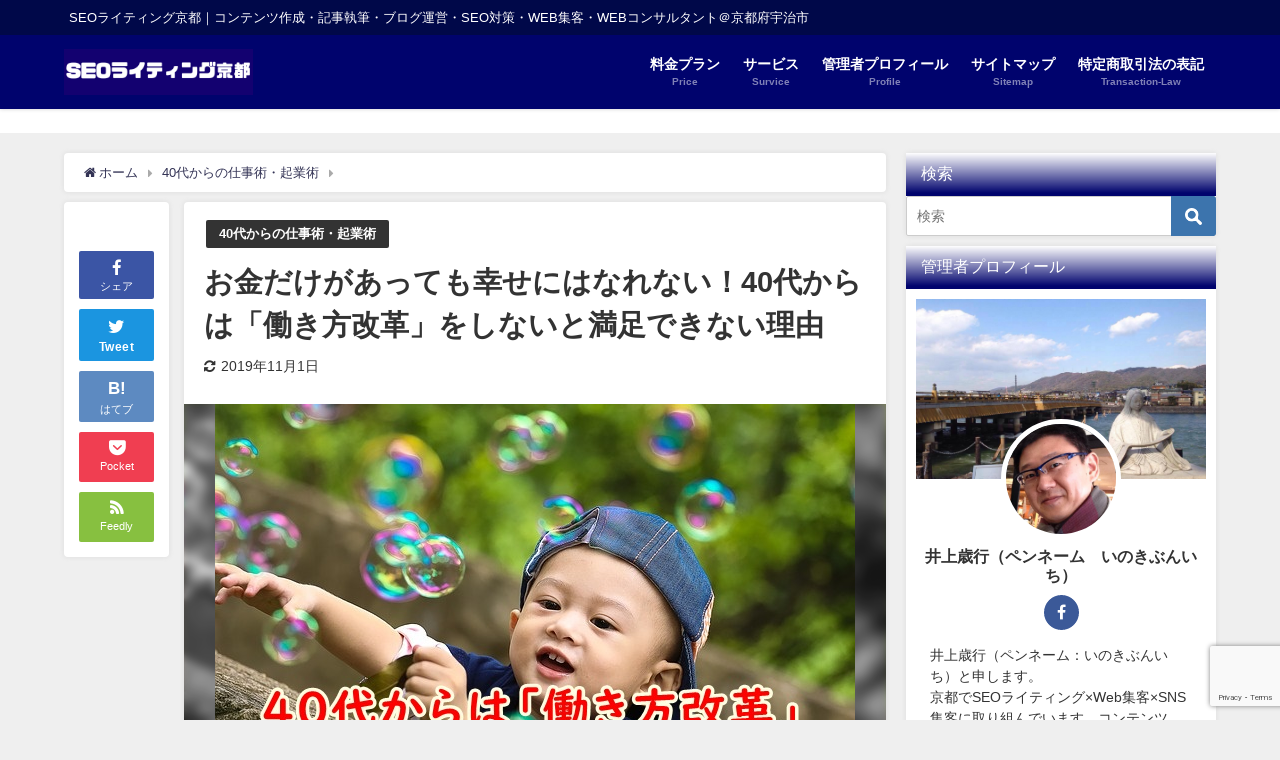

--- FILE ---
content_type: text/html; charset=UTF-8
request_url: https://wo-up.com/hatarakikatakaikaku-manzoku/
body_size: 28459
content:
<!DOCTYPE html>
<html lang="ja">
<head>
<meta charset="utf-8">
<meta http-equiv="X-UA-Compatible" content="IE=edge">
<meta name="viewport" content="width=device-width, initial-scale=1" />
<title>お金だけがあっても幸せにはなれない！40代からは「働き方改革」をしないと満足できない理由 | 井上歳行｜SEOライティング京都</title>
<meta name="description" content="お金だけがあっても、お金だけ稼げても幸せにはなれません！特に40代からは「働き方改革」つまり働き方を変えないと満足することができないのです。どのような考え方で働けばいいのかお伝えします。">
<meta name="thumbnail" content="https://wo-up.com/wp-content/uploads//2019/11/play-1679587_640-150x150.jpg" /><meta name="robots" content="archive, follow, index">
<!-- Diver OGP -->
<meta property="og:locale" content="ja_JP" />
<meta property="og:title" content="お金だけがあっても幸せにはなれない！40代からは「働き方改革」をしないと満足できない理由" />
<meta property="og:description" content="お金だけがあっても、お金だけ稼げても幸せにはなれません！特に40代からは「働き方改革」つまり働き方を変えないと満足することができないのです。どのような考え方で働けばいいのかお伝えします。" />
<meta property="og:type" content="article" />
<meta property="og:url" content="https://wo-up.com/hatarakikatakaikaku-manzoku/" />
<meta property="og:image" content="https://wo-up.com/wp-content/uploads//2019/11/play-1679587_640.jpg" />
<meta property="og:site_name" content="井上歳行Office" />
<meta name="twitter:card" content="summary_large_image" />
<meta name="twitter:title" content="お金だけがあっても幸せにはなれない！40代からは「働き方改革」をしないと満足できない理由" />
<meta name="twitter:url" content="https://wo-up.com/hatarakikatakaikaku-manzoku/" />
<meta name="twitter:description" content="お金だけがあっても、お金だけ稼げても幸せにはなれません！特に40代からは「働き方改革」つまり働き方を変えないと満足することができないのです。どのような考え方で働けばいいのかお伝えします。" />
<meta name="twitter:image" content="https://wo-up.com/wp-content/uploads//2019/11/play-1679587_640.jpg" />
<!-- / Diver OGP -->
<link rel="canonical" href="https://wo-up.com/hatarakikatakaikaku-manzoku/">
<link rel="shortcut icon" href="https://wo-up.com/wp-content/uploads//2024/05/白-グラデーション-シンプル-作品紹介-インスタグラム投稿-正方形.png">
<!--[if IE]>
		<link rel="shortcut icon" href="https://wo-up.com/wp-content/uploads//2024/05/白-グラデーション-シンプル-作品紹介-インスタグラム投稿-正方形.png">
<![endif]-->
<link rel="apple-touch-icon" href="https://wo-up.com/wp-content/uploads//2024/05/白-グラデーション-シンプル-作品紹介-インスタグラム投稿-正方形.png" />

<!-- Search Engine Optimization by Rank Math - https://rankmath.com/ -->
<meta name="description" content="お金だけがあっても、お金だけ稼げても幸せにはなれません！特に40代からは「働き方改革」つまり働き方を変えないと満足することができないのです。どのような考え方で働けばいいのかお伝えします。"/>
<meta name="robots" content="follow, index, max-snippet:-1, max-video-preview:-1, max-image-preview:large"/>
<link rel="canonical" href="https://wo-up.com/hatarakikatakaikaku-manzoku/" />
<meta property="og:locale" content="ja_JP" />
<meta property="og:type" content="article" />
<meta property="og:title" content="お金だけがあっても幸せにはなれない！40代からは「働き方改革」をしないと満足できない理由 | 井上歳行Office" />
<meta property="og:description" content="お金だけがあっても、お金だけ稼げても幸せにはなれません！特に40代からは「働き方改革」つまり働き方を変えないと満足することができないのです。どのような考え方で働けばいいのかお伝えします。" />
<meta property="og:url" content="https://wo-up.com/hatarakikatakaikaku-manzoku/" />
<meta property="og:site_name" content="SEOライティング京都" />
<meta property="article:author" content="https://www.facebook.com/inokibuniti/" />
<meta property="article:section" content="40代からの仕事術・起業術" />
<meta property="og:updated_time" content="2019-11-01T12:42:55+09:00" />
<meta property="og:image" content="https://wo-up.com/wp-content/uploads//2019/11/play-1679587_640.jpg" />
<meta property="og:image:secure_url" content="https://wo-up.com/wp-content/uploads//2019/11/play-1679587_640.jpg" />
<meta property="og:image:width" content="640" />
<meta property="og:image:height" content="426" />
<meta property="og:image:alt" content="お金だけがあっても幸せにはなれない！40代からは「働き方改革」をしないと満足できない理由" />
<meta property="og:image:type" content="image/jpeg" />
<meta property="article:published_time" content="2019-11-01T12:33:46+09:00" />
<meta property="article:modified_time" content="2019-11-01T12:42:55+09:00" />
<meta name="twitter:card" content="summary_large_image" />
<meta name="twitter:title" content="お金だけがあっても幸せにはなれない！40代からは「働き方改革」をしないと満足できない理由 | 井上歳行Office" />
<meta name="twitter:description" content="お金だけがあっても、お金だけ稼げても幸せにはなれません！特に40代からは「働き方改革」つまり働き方を変えないと満足することができないのです。どのような考え方で働けばいいのかお伝えします。" />
<meta name="twitter:site" content="@toshibun_works" />
<meta name="twitter:creator" content="@toshibun_works" />
<meta name="twitter:image" content="https://wo-up.com/wp-content/uploads//2019/11/play-1679587_640.jpg" />
<meta name="twitter:label1" content="によって書かれた" />
<meta name="twitter:data1" content="井上歳行（SEOライティング京都）" />
<meta name="twitter:label2" content="読む時間" />
<meta name="twitter:data2" content="一分未満" />
<script type="application/ld+json" class="rank-math-schema">{"@context":"https://schema.org","@graph":[{"@type":["LocalBusiness","Organization"],"@id":"https://wo-up.com/#organization","name":"SEO\u30e9\u30a4\u30c6\u30a3\u30f3\u30b0\u4eac\u90fd","url":"https://wo-up.com","sameAs":["https://twitter.com/toshibun_works"],"logo":{"@type":"ImageObject","@id":"https://wo-up.com/#logo","url":"https://wo-up.com/wp-content/uploads//2024/05/cropped-\u767d-\u30b0\u30e9\u30c7\u30fc\u30b7\u30e7\u30f3-\u30b7\u30f3\u30d7\u30eb-\u4f5c\u54c1\u7d39\u4ecb-\u30a4\u30f3\u30b9\u30bf\u30b0\u30e9\u30e0\u6295\u7a3f-\u6b63\u65b9\u5f62.png","contentUrl":"https://wo-up.com/wp-content/uploads//2024/05/cropped-\u767d-\u30b0\u30e9\u30c7\u30fc\u30b7\u30e7\u30f3-\u30b7\u30f3\u30d7\u30eb-\u4f5c\u54c1\u7d39\u4ecb-\u30a4\u30f3\u30b9\u30bf\u30b0\u30e9\u30e0\u6295\u7a3f-\u6b63\u65b9\u5f62.png","caption":"SEO\u30e9\u30a4\u30c6\u30a3\u30f3\u30b0\u4eac\u90fd","inLanguage":"ja","width":"512","height":"512"},"openingHours":["Monday,Tuesday,Wednesday,Thursday,Friday,Saturday,Sunday 09:00-17:00"],"image":{"@id":"https://wo-up.com/#logo"}},{"@type":"WebSite","@id":"https://wo-up.com/#website","url":"https://wo-up.com","name":"SEO\u30e9\u30a4\u30c6\u30a3\u30f3\u30b0\u4eac\u90fd","publisher":{"@id":"https://wo-up.com/#organization"},"inLanguage":"ja"},{"@type":"ImageObject","@id":"https://wo-up.com/wp-content/uploads//2019/11/play-1679587_640.jpg","url":"https://wo-up.com/wp-content/uploads//2019/11/play-1679587_640.jpg","width":"640","height":"426","inLanguage":"ja"},{"@type":"WebPage","@id":"https://wo-up.com/hatarakikatakaikaku-manzoku/#webpage","url":"https://wo-up.com/hatarakikatakaikaku-manzoku/","name":"\u304a\u91d1\u3060\u3051\u304c\u3042\u3063\u3066\u3082\u5e78\u305b\u306b\u306f\u306a\u308c\u306a\u3044\uff0140\u4ee3\u304b\u3089\u306f\u300c\u50cd\u304d\u65b9\u6539\u9769\u300d\u3092\u3057\u306a\u3044\u3068\u6e80\u8db3\u3067\u304d\u306a\u3044\u7406\u7531 | \u4e95\u4e0a\u6b73\u884cOffice","datePublished":"2019-11-01T12:33:46+09:00","dateModified":"2019-11-01T12:42:55+09:00","isPartOf":{"@id":"https://wo-up.com/#website"},"primaryImageOfPage":{"@id":"https://wo-up.com/wp-content/uploads//2019/11/play-1679587_640.jpg"},"inLanguage":"ja"},{"@type":"Person","@id":"https://wo-up.com/author/mama/","name":"\u4e95\u4e0a\u6b73\u884c\uff08SEO\u30e9\u30a4\u30c6\u30a3\u30f3\u30b0\u4eac\u90fd\uff09","description":"\u4eac\u90fd\u5e9c\u5b87\u6cbb\u5e02\u306b\u3066\u96c6\u5ba2\u30b3\u30f3\u30b5\u30eb\u30bf\u30f3\u30c8\u3001\u30e9\u30a4\u30bf\u30fc\u3001\u30d6\u30ed\u30ac\u30fcSEO\u30e9\u30a4\u30bf\u30fc\u3068\u3057\u3066\u6d3b\u8e8d\u4e2d\u3002\u7d4c\u55b6\u6226\u7565\u3001\u8a18\u4e8b\u57f7\u7b46\u3001\u30b3\u30f3\u30c6\u30f3\u30c4SEO\u3001\u30d6\u30ed\u30b0\u904b\u55b6\u3001WEB\u96c6\u5ba2\u3054\u76f8\u8ac7\u304f\u3060\u3055\u3044\u3002\u5730\u5143\u5730\u57df\u306b\u5bc6\u7740\u3057\u305f\u4e2d\u5c0f\u898f\u6a21\u4e8b\u696d\u8005\u3084\u500b\u4eba\u4e8b\u696d\u8005\u306b\u5bc4\u308a\u6dfb\u3044\u3001\u5b89\u5b9a\u7684\u306b\u96c6\u5ba2\u3067\u304d\u308b\u65b9\u6cd5\u306b\u3064\u3044\u3066\u304a\u4f1d\u3048\u3057\u3066\u3044\u304d\u307e\u3059\u3002","url":"https://wo-up.com/author/mama/","image":{"@type":"ImageObject","@id":"https://secure.gravatar.com/avatar/bf50aacd118fd233080c03f422af16fcbb40fb6cd520e47e18fade190d2d3dbc?s=96&amp;d=mm&amp;r=g","url":"https://secure.gravatar.com/avatar/bf50aacd118fd233080c03f422af16fcbb40fb6cd520e47e18fade190d2d3dbc?s=96&amp;d=mm&amp;r=g","caption":"\u4e95\u4e0a\u6b73\u884c\uff08SEO\u30e9\u30a4\u30c6\u30a3\u30f3\u30b0\u4eac\u90fd\uff09","inLanguage":"ja"},"sameAs":["http://wo-up.com","https://www.facebook.com/inokibuniti/"],"worksFor":{"@id":"https://wo-up.com/#organization"}},{"@type":"BlogPosting","headline":"\u304a\u91d1\u3060\u3051\u304c\u3042\u3063\u3066\u3082\u5e78\u305b\u306b\u306f\u306a\u308c\u306a\u3044\uff0140\u4ee3\u304b\u3089\u306f\u300c\u50cd\u304d\u65b9\u6539\u9769\u300d\u3092\u3057\u306a\u3044\u3068\u6e80\u8db3\u3067\u304d\u306a\u3044\u7406\u7531 | \u4e95\u4e0a\u6b73\u884cOffice","datePublished":"2019-11-01T12:33:46+09:00","dateModified":"2019-11-01T12:42:55+09:00","articleSection":"40\u4ee3\u304b\u3089\u306e\u4ed5\u4e8b\u8853\u30fb\u8d77\u696d\u8853","author":{"@id":"https://wo-up.com/author/mama/","name":"\u4e95\u4e0a\u6b73\u884c\uff08SEO\u30e9\u30a4\u30c6\u30a3\u30f3\u30b0\u4eac\u90fd\uff09"},"publisher":{"@id":"https://wo-up.com/#organization"},"description":"\u304a\u91d1\u3060\u3051\u304c\u3042\u3063\u3066\u3082\u3001\u304a\u91d1\u3060\u3051\u7a3c\u3052\u3066\u3082\u5e78\u305b\u306b\u306f\u306a\u308c\u307e\u305b\u3093\uff01\u7279\u306b40\u4ee3\u304b\u3089\u306f\u300c\u50cd\u304d\u65b9\u6539\u9769\u300d\u3064\u307e\u308a\u50cd\u304d\u65b9\u3092\u5909\u3048\u306a\u3044\u3068\u6e80\u8db3\u3059\u308b\u3053\u3068\u304c\u3067\u304d\u306a\u3044\u306e\u3067\u3059\u3002\u3069\u306e\u3088\u3046\u306a\u8003\u3048\u65b9\u3067\u50cd\u3051\u3070\u3044\u3044\u306e\u304b\u304a\u4f1d\u3048\u3057\u307e\u3059\u3002","name":"\u304a\u91d1\u3060\u3051\u304c\u3042\u3063\u3066\u3082\u5e78\u305b\u306b\u306f\u306a\u308c\u306a\u3044\uff0140\u4ee3\u304b\u3089\u306f\u300c\u50cd\u304d\u65b9\u6539\u9769\u300d\u3092\u3057\u306a\u3044\u3068\u6e80\u8db3\u3067\u304d\u306a\u3044\u7406\u7531 | \u4e95\u4e0a\u6b73\u884cOffice","@id":"https://wo-up.com/hatarakikatakaikaku-manzoku/#richSnippet","isPartOf":{"@id":"https://wo-up.com/hatarakikatakaikaku-manzoku/#webpage"},"image":{"@id":"https://wo-up.com/wp-content/uploads//2019/11/play-1679587_640.jpg"},"inLanguage":"ja","mainEntityOfPage":{"@id":"https://wo-up.com/hatarakikatakaikaku-manzoku/#webpage"}}]}</script>
<!-- /Rank Math WordPress SEO プラグイン -->

<link rel='dns-prefetch' href='//cdnjs.cloudflare.com' />
<link rel='dns-prefetch' href='//stats.wp.com' />
<link rel='dns-prefetch' href='//pz-linkcard' />
<link rel='dns-prefetch' href='//v0.wordpress.com' />
<link rel='dns-prefetch' href='//widgets.wp.com' />
<link rel='dns-prefetch' href='//s0.wp.com' />
<link rel='dns-prefetch' href='//0.gravatar.com' />
<link rel='dns-prefetch' href='//1.gravatar.com' />
<link rel='dns-prefetch' href='//2.gravatar.com' />
<link rel="alternate" type="application/rss+xml" title="井上歳行Office &raquo; フィード" href="https://wo-up.com/feed/" />
<link rel="alternate" type="application/rss+xml" title="井上歳行Office &raquo; コメントフィード" href="https://wo-up.com/comments/feed/" />
<link rel="alternate" type="application/rss+xml" title="井上歳行Office &raquo; お金だけがあっても幸せにはなれない！40代からは「働き方改革」をしないと満足できない理由 のコメントのフィード" href="https://wo-up.com/hatarakikatakaikaku-manzoku/feed/" />
		<!-- This site uses the Google Analytics by MonsterInsights plugin v9.11.1 - Using Analytics tracking - https://www.monsterinsights.com/ -->
		<!-- Note: MonsterInsights is not currently configured on this site. The site owner needs to authenticate with Google Analytics in the MonsterInsights settings panel. -->
					<!-- No tracking code set -->
				<!-- / Google Analytics by MonsterInsights -->
		<style id='wp-img-auto-sizes-contain-inline-css' type='text/css'>
img:is([sizes=auto i],[sizes^="auto," i]){contain-intrinsic-size:3000px 1500px}
/*# sourceURL=wp-img-auto-sizes-contain-inline-css */
</style>
<style id='wp-block-library-inline-css' type='text/css'>
:root{--wp-block-synced-color:#7a00df;--wp-block-synced-color--rgb:122,0,223;--wp-bound-block-color:var(--wp-block-synced-color);--wp-editor-canvas-background:#ddd;--wp-admin-theme-color:#007cba;--wp-admin-theme-color--rgb:0,124,186;--wp-admin-theme-color-darker-10:#006ba1;--wp-admin-theme-color-darker-10--rgb:0,107,160.5;--wp-admin-theme-color-darker-20:#005a87;--wp-admin-theme-color-darker-20--rgb:0,90,135;--wp-admin-border-width-focus:2px}@media (min-resolution:192dpi){:root{--wp-admin-border-width-focus:1.5px}}.wp-element-button{cursor:pointer}:root .has-very-light-gray-background-color{background-color:#eee}:root .has-very-dark-gray-background-color{background-color:#313131}:root .has-very-light-gray-color{color:#eee}:root .has-very-dark-gray-color{color:#313131}:root .has-vivid-green-cyan-to-vivid-cyan-blue-gradient-background{background:linear-gradient(135deg,#00d084,#0693e3)}:root .has-purple-crush-gradient-background{background:linear-gradient(135deg,#34e2e4,#4721fb 50%,#ab1dfe)}:root .has-hazy-dawn-gradient-background{background:linear-gradient(135deg,#faaca8,#dad0ec)}:root .has-subdued-olive-gradient-background{background:linear-gradient(135deg,#fafae1,#67a671)}:root .has-atomic-cream-gradient-background{background:linear-gradient(135deg,#fdd79a,#004a59)}:root .has-nightshade-gradient-background{background:linear-gradient(135deg,#330968,#31cdcf)}:root .has-midnight-gradient-background{background:linear-gradient(135deg,#020381,#2874fc)}:root{--wp--preset--font-size--normal:16px;--wp--preset--font-size--huge:42px}.has-regular-font-size{font-size:1em}.has-larger-font-size{font-size:2.625em}.has-normal-font-size{font-size:var(--wp--preset--font-size--normal)}.has-huge-font-size{font-size:var(--wp--preset--font-size--huge)}.has-text-align-center{text-align:center}.has-text-align-left{text-align:left}.has-text-align-right{text-align:right}.has-fit-text{white-space:nowrap!important}#end-resizable-editor-section{display:none}.aligncenter{clear:both}.items-justified-left{justify-content:flex-start}.items-justified-center{justify-content:center}.items-justified-right{justify-content:flex-end}.items-justified-space-between{justify-content:space-between}.screen-reader-text{border:0;clip-path:inset(50%);height:1px;margin:-1px;overflow:hidden;padding:0;position:absolute;width:1px;word-wrap:normal!important}.screen-reader-text:focus{background-color:#ddd;clip-path:none;color:#444;display:block;font-size:1em;height:auto;left:5px;line-height:normal;padding:15px 23px 14px;text-decoration:none;top:5px;width:auto;z-index:100000}html :where(.has-border-color){border-style:solid}html :where([style*=border-top-color]){border-top-style:solid}html :where([style*=border-right-color]){border-right-style:solid}html :where([style*=border-bottom-color]){border-bottom-style:solid}html :where([style*=border-left-color]){border-left-style:solid}html :where([style*=border-width]){border-style:solid}html :where([style*=border-top-width]){border-top-style:solid}html :where([style*=border-right-width]){border-right-style:solid}html :where([style*=border-bottom-width]){border-bottom-style:solid}html :where([style*=border-left-width]){border-left-style:solid}html :where(img[class*=wp-image-]){height:auto;max-width:100%}:where(figure){margin:0 0 1em}html :where(.is-position-sticky){--wp-admin--admin-bar--position-offset:var(--wp-admin--admin-bar--height,0px)}@media screen and (max-width:600px){html :where(.is-position-sticky){--wp-admin--admin-bar--position-offset:0px}}
.has-text-align-justify{text-align:justify;}

/*# sourceURL=wp-block-library-inline-css */
</style><style id='global-styles-inline-css' type='text/css'>
:root{--wp--preset--aspect-ratio--square: 1;--wp--preset--aspect-ratio--4-3: 4/3;--wp--preset--aspect-ratio--3-4: 3/4;--wp--preset--aspect-ratio--3-2: 3/2;--wp--preset--aspect-ratio--2-3: 2/3;--wp--preset--aspect-ratio--16-9: 16/9;--wp--preset--aspect-ratio--9-16: 9/16;--wp--preset--color--black: #000;--wp--preset--color--cyan-bluish-gray: #abb8c3;--wp--preset--color--white: #fff;--wp--preset--color--pale-pink: #f78da7;--wp--preset--color--vivid-red: #cf2e2e;--wp--preset--color--luminous-vivid-orange: #ff6900;--wp--preset--color--luminous-vivid-amber: #fcb900;--wp--preset--color--light-green-cyan: #7bdcb5;--wp--preset--color--vivid-green-cyan: #00d084;--wp--preset--color--pale-cyan-blue: #8ed1fc;--wp--preset--color--vivid-cyan-blue: #0693e3;--wp--preset--color--vivid-purple: #9b51e0;--wp--preset--color--light-blue: #70b8f1;--wp--preset--color--light-red: #ff8178;--wp--preset--color--light-green: #2ac113;--wp--preset--color--light-yellow: #ffe822;--wp--preset--color--light-orange: #ffa30d;--wp--preset--color--blue: #00f;--wp--preset--color--red: #f00;--wp--preset--color--purple: #674970;--wp--preset--color--gray: #ccc;--wp--preset--gradient--vivid-cyan-blue-to-vivid-purple: linear-gradient(135deg,rgb(6,147,227) 0%,rgb(155,81,224) 100%);--wp--preset--gradient--light-green-cyan-to-vivid-green-cyan: linear-gradient(135deg,rgb(122,220,180) 0%,rgb(0,208,130) 100%);--wp--preset--gradient--luminous-vivid-amber-to-luminous-vivid-orange: linear-gradient(135deg,rgb(252,185,0) 0%,rgb(255,105,0) 100%);--wp--preset--gradient--luminous-vivid-orange-to-vivid-red: linear-gradient(135deg,rgb(255,105,0) 0%,rgb(207,46,46) 100%);--wp--preset--gradient--very-light-gray-to-cyan-bluish-gray: linear-gradient(135deg,rgb(238,238,238) 0%,rgb(169,184,195) 100%);--wp--preset--gradient--cool-to-warm-spectrum: linear-gradient(135deg,rgb(74,234,220) 0%,rgb(151,120,209) 20%,rgb(207,42,186) 40%,rgb(238,44,130) 60%,rgb(251,105,98) 80%,rgb(254,248,76) 100%);--wp--preset--gradient--blush-light-purple: linear-gradient(135deg,rgb(255,206,236) 0%,rgb(152,150,240) 100%);--wp--preset--gradient--blush-bordeaux: linear-gradient(135deg,rgb(254,205,165) 0%,rgb(254,45,45) 50%,rgb(107,0,62) 100%);--wp--preset--gradient--luminous-dusk: linear-gradient(135deg,rgb(255,203,112) 0%,rgb(199,81,192) 50%,rgb(65,88,208) 100%);--wp--preset--gradient--pale-ocean: linear-gradient(135deg,rgb(255,245,203) 0%,rgb(182,227,212) 50%,rgb(51,167,181) 100%);--wp--preset--gradient--electric-grass: linear-gradient(135deg,rgb(202,248,128) 0%,rgb(113,206,126) 100%);--wp--preset--gradient--midnight: linear-gradient(135deg,rgb(2,3,129) 0%,rgb(40,116,252) 100%);--wp--preset--font-size--small: 13px;--wp--preset--font-size--medium: 20px;--wp--preset--font-size--large: 36px;--wp--preset--font-size--x-large: 42px;--wp--preset--spacing--20: 0.44rem;--wp--preset--spacing--30: 0.67rem;--wp--preset--spacing--40: 1rem;--wp--preset--spacing--50: 1.5rem;--wp--preset--spacing--60: 2.25rem;--wp--preset--spacing--70: 3.38rem;--wp--preset--spacing--80: 5.06rem;--wp--preset--shadow--natural: 6px 6px 9px rgba(0, 0, 0, 0.2);--wp--preset--shadow--deep: 12px 12px 50px rgba(0, 0, 0, 0.4);--wp--preset--shadow--sharp: 6px 6px 0px rgba(0, 0, 0, 0.2);--wp--preset--shadow--outlined: 6px 6px 0px -3px rgb(255, 255, 255), 6px 6px rgb(0, 0, 0);--wp--preset--shadow--crisp: 6px 6px 0px rgb(0, 0, 0);}:where(.is-layout-flex){gap: 0.5em;}:where(.is-layout-grid){gap: 0.5em;}body .is-layout-flex{display: flex;}.is-layout-flex{flex-wrap: wrap;align-items: center;}.is-layout-flex > :is(*, div){margin: 0;}body .is-layout-grid{display: grid;}.is-layout-grid > :is(*, div){margin: 0;}:where(.wp-block-columns.is-layout-flex){gap: 2em;}:where(.wp-block-columns.is-layout-grid){gap: 2em;}:where(.wp-block-post-template.is-layout-flex){gap: 1.25em;}:where(.wp-block-post-template.is-layout-grid){gap: 1.25em;}.has-black-color{color: var(--wp--preset--color--black) !important;}.has-cyan-bluish-gray-color{color: var(--wp--preset--color--cyan-bluish-gray) !important;}.has-white-color{color: var(--wp--preset--color--white) !important;}.has-pale-pink-color{color: var(--wp--preset--color--pale-pink) !important;}.has-vivid-red-color{color: var(--wp--preset--color--vivid-red) !important;}.has-luminous-vivid-orange-color{color: var(--wp--preset--color--luminous-vivid-orange) !important;}.has-luminous-vivid-amber-color{color: var(--wp--preset--color--luminous-vivid-amber) !important;}.has-light-green-cyan-color{color: var(--wp--preset--color--light-green-cyan) !important;}.has-vivid-green-cyan-color{color: var(--wp--preset--color--vivid-green-cyan) !important;}.has-pale-cyan-blue-color{color: var(--wp--preset--color--pale-cyan-blue) !important;}.has-vivid-cyan-blue-color{color: var(--wp--preset--color--vivid-cyan-blue) !important;}.has-vivid-purple-color{color: var(--wp--preset--color--vivid-purple) !important;}.has-black-background-color{background-color: var(--wp--preset--color--black) !important;}.has-cyan-bluish-gray-background-color{background-color: var(--wp--preset--color--cyan-bluish-gray) !important;}.has-white-background-color{background-color: var(--wp--preset--color--white) !important;}.has-pale-pink-background-color{background-color: var(--wp--preset--color--pale-pink) !important;}.has-vivid-red-background-color{background-color: var(--wp--preset--color--vivid-red) !important;}.has-luminous-vivid-orange-background-color{background-color: var(--wp--preset--color--luminous-vivid-orange) !important;}.has-luminous-vivid-amber-background-color{background-color: var(--wp--preset--color--luminous-vivid-amber) !important;}.has-light-green-cyan-background-color{background-color: var(--wp--preset--color--light-green-cyan) !important;}.has-vivid-green-cyan-background-color{background-color: var(--wp--preset--color--vivid-green-cyan) !important;}.has-pale-cyan-blue-background-color{background-color: var(--wp--preset--color--pale-cyan-blue) !important;}.has-vivid-cyan-blue-background-color{background-color: var(--wp--preset--color--vivid-cyan-blue) !important;}.has-vivid-purple-background-color{background-color: var(--wp--preset--color--vivid-purple) !important;}.has-black-border-color{border-color: var(--wp--preset--color--black) !important;}.has-cyan-bluish-gray-border-color{border-color: var(--wp--preset--color--cyan-bluish-gray) !important;}.has-white-border-color{border-color: var(--wp--preset--color--white) !important;}.has-pale-pink-border-color{border-color: var(--wp--preset--color--pale-pink) !important;}.has-vivid-red-border-color{border-color: var(--wp--preset--color--vivid-red) !important;}.has-luminous-vivid-orange-border-color{border-color: var(--wp--preset--color--luminous-vivid-orange) !important;}.has-luminous-vivid-amber-border-color{border-color: var(--wp--preset--color--luminous-vivid-amber) !important;}.has-light-green-cyan-border-color{border-color: var(--wp--preset--color--light-green-cyan) !important;}.has-vivid-green-cyan-border-color{border-color: var(--wp--preset--color--vivid-green-cyan) !important;}.has-pale-cyan-blue-border-color{border-color: var(--wp--preset--color--pale-cyan-blue) !important;}.has-vivid-cyan-blue-border-color{border-color: var(--wp--preset--color--vivid-cyan-blue) !important;}.has-vivid-purple-border-color{border-color: var(--wp--preset--color--vivid-purple) !important;}.has-vivid-cyan-blue-to-vivid-purple-gradient-background{background: var(--wp--preset--gradient--vivid-cyan-blue-to-vivid-purple) !important;}.has-light-green-cyan-to-vivid-green-cyan-gradient-background{background: var(--wp--preset--gradient--light-green-cyan-to-vivid-green-cyan) !important;}.has-luminous-vivid-amber-to-luminous-vivid-orange-gradient-background{background: var(--wp--preset--gradient--luminous-vivid-amber-to-luminous-vivid-orange) !important;}.has-luminous-vivid-orange-to-vivid-red-gradient-background{background: var(--wp--preset--gradient--luminous-vivid-orange-to-vivid-red) !important;}.has-very-light-gray-to-cyan-bluish-gray-gradient-background{background: var(--wp--preset--gradient--very-light-gray-to-cyan-bluish-gray) !important;}.has-cool-to-warm-spectrum-gradient-background{background: var(--wp--preset--gradient--cool-to-warm-spectrum) !important;}.has-blush-light-purple-gradient-background{background: var(--wp--preset--gradient--blush-light-purple) !important;}.has-blush-bordeaux-gradient-background{background: var(--wp--preset--gradient--blush-bordeaux) !important;}.has-luminous-dusk-gradient-background{background: var(--wp--preset--gradient--luminous-dusk) !important;}.has-pale-ocean-gradient-background{background: var(--wp--preset--gradient--pale-ocean) !important;}.has-electric-grass-gradient-background{background: var(--wp--preset--gradient--electric-grass) !important;}.has-midnight-gradient-background{background: var(--wp--preset--gradient--midnight) !important;}.has-small-font-size{font-size: var(--wp--preset--font-size--small) !important;}.has-medium-font-size{font-size: var(--wp--preset--font-size--medium) !important;}.has-large-font-size{font-size: var(--wp--preset--font-size--large) !important;}.has-x-large-font-size{font-size: var(--wp--preset--font-size--x-large) !important;}
/*# sourceURL=global-styles-inline-css */
</style>

<style id='classic-theme-styles-inline-css' type='text/css'>
/*! This file is auto-generated */
.wp-block-button__link{color:#fff;background-color:#32373c;border-radius:9999px;box-shadow:none;text-decoration:none;padding:calc(.667em + 2px) calc(1.333em + 2px);font-size:1.125em}.wp-block-file__button{background:#32373c;color:#fff;text-decoration:none}
/*# sourceURL=/wp-includes/css/classic-themes.min.css */
</style>
<link rel='stylesheet'  href='https://wo-up.com/wp-content/plugins/contact-form-7/includes/css/styles.css?ver=4.6.6'  media='all'>
<link rel='stylesheet'  href='//pz-linkcard/style.css?ver=2.5.4.3'  media='all'>
<link rel='stylesheet'  href='https://wo-up.com/wp-content/themes/diver/style.min.css?ver=4.6.6'  media='all'>
<link rel='stylesheet'  href='https://wo-up.com/wp-content/themes/diver_child/style.css?ver=4.6.6'  media='all'>
<link rel='stylesheet'  href='https://wo-up.com/wp-content/themes/diver/lib/functions/editor/gutenberg/blocks.min.css?ver=4.6.6'  media='all'>
<link rel='stylesheet'  href='https://cdnjs.cloudflare.com/ajax/libs/Swiper/4.5.0/css/swiper.min.css'  media='all'>
<link rel='stylesheet'  href='https://wo-up.com/wp-content/plugins/jetpack/css/jetpack.css?ver=4.6.6'  media='all'>
<script type="text/javascript"src="https://wo-up.com/wp-includes/js/jquery/jquery.min.js?ver=4.6.6" id="jquery-core-js"></script>
<script type="text/javascript"src="https://wo-up.com/wp-includes/js/jquery/jquery-migrate.min.js?ver=4.6.6" id="jquery-migrate-js"></script>
<link rel="EditURI" type="application/rsd+xml" title="RSD" href="https://wo-up.com/xmlrpc.php?rsd" />
<meta name="generator" content="WordPress 6.9" />
<link rel='shortlink' href='https://wp.me/p4EJGw-gK' />
<script type="text/javascript">
<!--
/******************************************************************************
***   COPY PROTECTED BY http://chetangole.com/blog/wp-copyprotect/   version 3.1.0 ****
******************************************************************************/
function clickIE4(){
if (event.button==2){
return false;
}
}
function clickNS4(e){
if (document.layers||document.getElementById&&!document.all){
if (e.which==2||e.which==3){
return false;
}
}
}

if (document.layers){
document.captureEvents(Event.MOUSEDOWN);
document.onmousedown=clickNS4;
}
else if (document.all&&!document.getElementById){
document.onmousedown=clickIE4;
}

document.oncontextmenu=new Function("return false")
// --> 
</script>

<script type="text/javascript">
/******************************************************************************
***   COPY PROTECTED BY http://chetangole.com/blog/wp-copyprotect/   version 3.1.0 ****
******************************************************************************/
function disableSelection(target){
if (typeof target.onselectstart!="undefined") //For IE 
	target.onselectstart=function(){return false}
else if (typeof target.style.MozUserSelect!="undefined") //For Firefox
	target.style.MozUserSelect="none"
else //All other route (For Opera)
	target.onmousedown=function(){return false}
target.style.cursor = "default"
}
</script>
	<style>img#wpstats{display:none}</style>
		<script type="application/ld+json">{
              "@context" : "http://schema.org",
              "@type" : "Article",
              "mainEntityOfPage":{ 
                    "@type":"WebPage", 
                    "@id":"https://wo-up.com/hatarakikatakaikaku-manzoku/" 
                  }, 
              "headline" : "お金だけがあっても幸せにはなれない！40代からは「働き方改革」をしないと満足できない理由",
              "author" : {
                   "@type" : "Person",
                   "name" : "井上歳行（SEOライティング京都）"
                   },
              "datePublished" : "2019-11-01T12:33:46+0900",
              "dateModified" : "2019-11-01T12:42:55+0900",
              "image" : {
                   "@type" : "ImageObject",
                   "url" : "https://wo-up.com/wp-content/uploads//2019/11/play-1679587_640.jpg",
                   "width" : "640",
                   "height" : "426"
                   },
              "articleSection" : "40代からの仕事術・起業術",
              "url" : "https://wo-up.com/hatarakikatakaikaku-manzoku/",
              "publisher" : {
                   "@type" : "Organization",
                   "name" : "井上歳行Office",
              "logo" : {
                   "@type" : "ImageObject",
                   "url" : "https://wo-up.com/wp-content/uploads//2024/05/SEOライティング京都.png"}
              },
              "description" : "お金だけがあっても、お金だけ稼げても幸せにはなれません！特に40代からは「働き方改革」つまり働き方を変えないと満足することができないのです。どのような考え方で働けばいいのかお伝えします。"
              }</script><style>body{background-image:url()}</style><style>#onlynav ul ul,#nav_fixed #nav ul ul,.header-logo #nav ul ul{visibility:hidden;opacity:0;transition:.2s ease-in-out;transform:translateY(-20px)}#onlynav ul li:hover>ul,#nav_fixed #nav ul li:hover>ul,.header-logo #nav ul li:hover>ul{visibility:visible;opacity:1;transform:translateY(0)}</style><style>body{background-color:#efefef;color:#333}a{color:#335}a:hover{color:#6495ED}.content{color:#000}.content a{color:#6f97bc}.content a:hover{color:#6495ED}.header-wrap,#header ul.sub-menu,#header ul.children,#scrollnav,.description_sp{background:#00036d;color:#fff}.header-wrap a,#scrollnav a,div.logo_title{color:#fff}.header-wrap a:hover,div.logo_title:hover{color:#6495ED}.drawer-nav-btn span{background-color:#fff}.drawer-nav-btn:before,.drawer-nav-btn:after{border-color:#fff}#scrollnav ul li a{background:rgba(255,255,255,.8);color:#505050}.header_small_menu{background:#000849;color:#fff}.header_small_menu a{color:#fff}.header_small_menu a:hover{color:#6495ED}#nav_fixed.fixed,#nav_fixed #nav ul ul{background:#00036d;color:#333}#nav_fixed.fixed a,#nav_fixed .logo_title{color:#335}#nav_fixed.fixed a:hover{color:#6495ED}#nav_fixed .drawer-nav-btn:before,#nav_fixed .drawer-nav-btn:after{border-color:#335}#nav_fixed .drawer-nav-btn span{background-color:#335}#onlynav{background:#00036d;color:#fff}#onlynav ul li a{color:#fff}#onlynav ul ul.sub-menu{background:#00036d}#onlynav div>ul>li>a:before{border-color:#fff}#onlynav ul>li:hover>a:hover,#onlynav ul>li:hover>a,#onlynav ul>li:hover li:hover>a,#onlynav ul li:hover ul li ul li:hover>a{background:#5d8ac1;color:#fff}#onlynav ul li ul li ul:before{border-left-color:#fff}#onlynav ul li:last-child ul li ul:before{border-right-color:#fff}#bigfooter{background:#fff;color:#333}#bigfooter a{color:#335}#bigfooter a:hover{color:#6495ED}#footer{background:#fff;color:#999}#footer a{color:#335}#footer a:hover{color:#6495ED}#sidebar .widget{background:#fff;color:#333}#sidebar .widget a:hover{color:#6495ED}.post-box-contents,#main-wrap #pickup_posts_container img,.hentry,#single-main .post-sub,.navigation,.single_thumbnail,.in_loop,#breadcrumb,.pickup-cat-list,.maintop-widget,.mainbottom-widget,#share_plz,.sticky-post-box,.catpage_content_wrap,.cat-post-main{background:#fff}.post-box{border-color:#eee}.drawer_content_title,.searchbox_content_title{background:#eee;color:#333}#footer_sticky_menu{background:rgba(255,255,255,.8)}.footermenu_col{background:rgba(255,255,255,.8);color:#333}a.page-numbers{background:#afafaf;color:#fff}.pagination .current{background:#607d8b;color:#fff}</style><style>.grid_post_thumbnail{height:170px}.post_thumbnail{height:180px}@media screen and (min-width:1201px){#main-wrap,.header-wrap .header-logo,.header_small_content,.bigfooter_wrap,.footer_content,.container_top_widget,.container_bottom_widget{width:90%}}@media screen and (max-width:1200px){#main-wrap,.header-wrap .header-logo,.header_small_content,.bigfooter_wrap,.footer_content,.container_top_widget,.container_bottom_widget{width:96%}}@media screen and (max-width:768px){#main-wrap,.header-wrap .header-logo,.header_small_content,.bigfooter_wrap,.footer_content,.container_top_widget,.container_bottom_widget{width:100%}}@media screen and (min-width:960px){#sidebar{width:310px}}@media screen and (max-width:767px){.grid_post_thumbnail{height:160px}.post_thumbnail{height:130px}}@media screen and (max-width:599px){.grid_post_thumbnail{height:100px}.post_thumbnail{height:70px}}</style><style>@media screen and (min-width:1201px){#main-wrap{width:90%}}@media screen and (max-width:1200px){#main-wrap{width:96%}}</style><style type="text/css">.broken_link, a.broken_link {
	text-decoration: line-through;
}</style><link rel="icon" href="https://wo-up.com/wp-content/uploads//2024/05/cropped-白-グラデーション-シンプル-作品紹介-インスタグラム投稿-正方形-32x32.png" sizes="32x32" />
<link rel="icon" href="https://wo-up.com/wp-content/uploads//2024/05/cropped-白-グラデーション-シンプル-作品紹介-インスタグラム投稿-正方形-192x192.png" sizes="192x192" />
<link rel="apple-touch-icon" href="https://wo-up.com/wp-content/uploads//2024/05/cropped-白-グラデーション-シンプル-作品紹介-インスタグラム投稿-正方形-180x180.png" />
<meta name="msapplication-TileImage" content="https://wo-up.com/wp-content/uploads//2024/05/cropped-白-グラデーション-シンプル-作品紹介-インスタグラム投稿-正方形-270x270.png" />


<script src="https://www.youtube.com/iframe_api"></script>
<script src="https://apis.google.com/js/platform.js" async defer></script>
<script async src="//pagead2.googlesyndication.com/pagead/js/adsbygoogle.js"></script>
<script src="https://b.st-hatena.com/js/bookmark_button.js" charset="utf-8" async="async"></script>
<script>
window.___gcfg = {lang: 'ja'};
(function() {
var po = document.createElement('script'); po.type = 'text/javascript'; po.async = true;
po.src = 'https://apis.google.com/js/plusone.js';
var s = document.getElementsByTagName('script')[0]; s.parentNode.insertBefore(po, s);
})();
</script>

		<script>
		(function(i,s,o,g,r,a,m){i['GoogleAnalyticsObject']=r;i[r]=i[r]||function(){(i[r].q=i[r].q||[]).push(arguments)},i[r].l=1*new Date();a=s.createElement(o),m=s.getElementsByTagName(o)[0];a.async=1;a.src=g;m.parentNode.insertBefore(a,m)})(window,document,'script','//www.google-analytics.com/analytics.js','ga');ga('create',"UA-85175229-3",'auto');ga('send','pageview');</script>
		<meta name="google-site-verification" content="hqBIgNK0szxBRyQwZF773-gKHXxC11_E8OmOFALl5nQ" />

<link rel='stylesheet'  href='https://wo-up.com/wp-content/plugins/table-of-contents-plus/screen.min.css?ver=4.6.6'  media='all'>
<link rel='stylesheet'  href='https://maxcdn.bootstrapcdn.com/font-awesome/4.7.0/css/font-awesome.min.css'  media='all'>
<link rel='stylesheet'  href='https://cdnjs.cloudflare.com/ajax/libs/lity/2.3.1/lity.min.css'  media='all'>
<link rel='stylesheet'  href='https://wo-up.com/wp-content/themes/diver/lib/assets/prism/prism.css?ver=4.6.6'  media='all'>
</head>
<body itemscope="itemscope" itemtype="http://schema.org/WebPage" class="wp-singular post-template-default single single-post postid-1038 single-format-standard wp-embed-responsive wp-theme-diver wp-child-theme-diver_child">

<div id="fb-root"></div>
<script>(function(d, s, id) {
  var js, fjs = d.getElementsByTagName(s)[0];
  if (d.getElementById(id)) return;
  js = d.createElement(s); js.id = id;
  js.src = "https://connect.facebook.net/ja_JP/sdk.js#xfbml=1&version=v2.12&appId=";
  fjs.parentNode.insertBefore(js, fjs);
}(document, 'script', 'facebook-jssdk'));</script>

<div id="container">
<!-- header -->
	<!-- lpページでは表示しない -->
	<div id="header" class="clearfix">
					<header class="header-wrap" role="banner" itemscope="itemscope" itemtype="http://schema.org/WPHeader">
			<div class="header_small_menu clearfix">
		<div class="header_small_content">
			<div id="description">SEOライティング京都｜コンテンツ作成・記事執筆・ブログ運営・SEO対策・WEB集客・WEBコンサルタント＠京都府宇治市</div>
			<nav class="header_small_menu_right" role="navigation" itemscope="itemscope" itemtype="http://scheme.org/SiteNavigationElement">
							</nav>
		</div>
	</div>

			<div class="header-logo clearfix">
				

				<!-- /Navigation -->
				<div id="logo">
										<a href="https://wo-up.com/">
													<img src="https://wo-up.com/wp-content/uploads//2024/05/SEOライティング京都.png" alt="井上歳行Office">
											</a>
				</div>
									<nav id="nav" role="navigation" itemscope="itemscope" itemtype="http://scheme.org/SiteNavigationElement">
						<div class="menu-%e3%83%88%e3%83%83%e3%83%97%e3%83%a1%e3%83%8b%e3%83%a5%e3%83%bc-container"><ul id="mainnavul" class="menu"><li id="menu-item-531" class="menu-item menu-item-type-post_type menu-item-object-page menu-item-531"><a href="https://wo-up.com/plun/" title="Price"><div class="menu_title">料金プラン</div><div class="menu_desc">Price</div></a></li>
<li id="menu-item-380" class="menu-item menu-item-type-post_type menu-item-object-page menu-item-380"><a href="https://wo-up.com/buniti-content/" title="Survice"><div class="menu_title">サービス</div><div class="menu_desc">Survice</div></a></li>
<li id="menu-item-83" class="menu-item menu-item-type-custom menu-item-object-custom menu-item-83"><a href="https://wo-up.com/profile/" title="Profile"><div class="menu_title">管理者プロフィール</div><div class="menu_desc">Profile</div></a></li>
<li id="menu-item-18" class="menu-item menu-item-type-custom menu-item-object-custom menu-item-18"><a href="https://wo-up.com/sitemap/" title="Sitemap"><div class="menu_title">サイトマップ</div><div class="menu_desc">Sitemap</div></a></li>
<li id="menu-item-1166" class="menu-item menu-item-type-post_type menu-item-object-page menu-item-1166"><a href="https://wo-up.com/%e7%89%b9%e5%ae%9a%e5%95%86%e5%8f%96%e5%bc%95%e6%b3%95%e3%81%ae%e8%a1%a8%e8%a8%98/" title="Transaction-Law"><div class="menu_title">特定商取引法の表記</div><div class="menu_desc">Transaction-Law</div></a></li>
</ul></div>					</nav>
							</div>
		</header>
		<nav id="scrollnav" class="inline-nospace" role="navigation" itemscope="itemscope" itemtype="http://scheme.org/SiteNavigationElement">
			<div class="menu-%e3%83%88%e3%83%83%e3%83%97%e3%83%a1%e3%83%8b%e3%83%a5%e3%83%bc-container"><ul id="scroll-menu"><li class="menu-item menu-item-type-post_type menu-item-object-page menu-item-531"><a href="https://wo-up.com/plun/" title="Price"><div class="menu_title">料金プラン</div><div class="menu_desc">Price</div></a></li>
<li class="menu-item menu-item-type-post_type menu-item-object-page menu-item-380"><a href="https://wo-up.com/buniti-content/" title="Survice"><div class="menu_title">サービス</div><div class="menu_desc">Survice</div></a></li>
<li class="menu-item menu-item-type-custom menu-item-object-custom menu-item-83"><a href="https://wo-up.com/profile/" title="Profile"><div class="menu_title">管理者プロフィール</div><div class="menu_desc">Profile</div></a></li>
<li class="menu-item menu-item-type-custom menu-item-object-custom menu-item-18"><a href="https://wo-up.com/sitemap/" title="Sitemap"><div class="menu_title">サイトマップ</div><div class="menu_desc">Sitemap</div></a></li>
<li class="menu-item menu-item-type-post_type menu-item-object-page menu-item-1166"><a href="https://wo-up.com/%e7%89%b9%e5%ae%9a%e5%95%86%e5%8f%96%e5%bc%95%e6%b3%95%e3%81%ae%e8%a1%a8%e8%a8%98/" title="Transaction-Law"><div class="menu_title">特定商取引法の表記</div><div class="menu_desc">Transaction-Law</div></a></li>
</ul></div>		</nav>
				<div class="header-image fadeIn animated" style="text-align:center;background-color:#fff;max-height:px;"><img style="max-height:px;width:;" src=""></div>					</div>
	<div class="d_sp">
		</div>
	
	<div id="main-wrap">
	<!-- main -->
	
	<main id="single-main"  style="float:left;margin-right:-330px;padding-right:330px;" role="main">
									<!-- パンくず -->
				<ul id="breadcrumb" itemscope itemtype="http://schema.org/BreadcrumbList">
<li itemprop="itemListElement" itemscope itemtype="http://schema.org/ListItem"><a href="https://wo-up.com/" itemprop="item"><span itemprop="name"><i class="fa fa-home" aria-hidden="true"></i> ホーム</span></a><meta itemprop="position" content="1" /></li><li itemprop="itemListElement" itemscope itemtype="http://schema.org/ListItem"><a href="https://wo-up.com/category/40%e4%bb%a3%e3%81%8b%e3%82%89%e3%81%ae%e4%bb%95%e4%ba%8b%e8%a1%93%e3%83%bb%e8%b5%b7%e6%a5%ad%e8%a1%93/" itemprop="item"><span itemprop="name">40代からの仕事術・起業術</span></a><meta itemprop="position" content="2" /></li><li class="breadcrumb-title" itemprop="itemListElement" itemscope itemtype="http://schema.org/ListItem"><a href="https://wo-up.com/hatarakikatakaikaku-manzoku/" itemprop="item"><span itemprop="name">お金だけがあっても幸せにはなれない！40代からは「働き方改革」をしないと満足できない理由</span></a><meta itemprop="position" content="3" /></li></ul> 
				<div id="content_area" class="fadeIn animated">
					<div id="share_plz" style="float: left ">

	
		<div class="fb-like share_sns" data-href="https%3A%2F%2Fwo-up.com%2Fhatarakikatakaikaku-manzoku%2F" data-layout="box_count" data-action="like" data-show-faces="true" data-share="false"></div>

		<div class="share-fb share_sns">
		<a href="http://www.facebook.com/share.php?u=https%3A%2F%2Fwo-up.com%2Fhatarakikatakaikaku-manzoku%2F" onclick="window.open(this.href,'FBwindow','width=650,height=450,menubar=no,toolbar=no,scrollbars=yes');return false;" title="Facebookでシェア"><i class="fa fa-facebook" style="font-size:1.5em;padding-top: 4px;"></i><br>シェア
				</a>
		</div>
				<div class="sc-tw share_sns"><a data-url="https%3A%2F%2Fwo-up.com%2Fhatarakikatakaikaku-manzoku%2F" href="http://twitter.com/share?text=%E3%81%8A%E9%87%91%E3%81%A0%E3%81%91%E3%81%8C%E3%81%82%E3%81%A3%E3%81%A6%E3%82%82%E5%B9%B8%E3%81%9B%E3%81%AB%E3%81%AF%E3%81%AA%E3%82%8C%E3%81%AA%E3%81%84%EF%BC%8140%E4%BB%A3%E3%81%8B%E3%82%89%E3%81%AF%E3%80%8C%E5%83%8D%E3%81%8D%E6%96%B9%E6%94%B9%E9%9D%A9%E3%80%8D%E3%82%92%E3%81%97%E3%81%AA%E3%81%84%E3%81%A8%E6%BA%80%E8%B6%B3%E3%81%A7%E3%81%8D%E3%81%AA%E3%81%84%E7%90%86%E7%94%B1&url=https%3A%2F%2Fwo-up.com%2Fhatarakikatakaikaku-manzoku%2F" data-lang="ja" data-dnt="false" target="_blank"><i class="fa fa-twitter" style="font-size:1.5em;padding-top: 4px;"></i><br>Tweet
				</a></div>

	
			<div class="share-hatebu share_sns">       
		<a href="http://b.hatena.ne.jp/add?mode=confirm&url=https%3A%2F%2Fwo-up.com%2Fhatarakikatakaikaku-manzoku%2F&title=%E3%81%8A%E9%87%91%E3%81%A0%E3%81%91%E3%81%8C%E3%81%82%E3%81%A3%E3%81%A6%E3%82%82%E5%B9%B8%E3%81%9B%E3%81%AB%E3%81%AF%E3%81%AA%E3%82%8C%E3%81%AA%E3%81%84%EF%BC%8140%E4%BB%A3%E3%81%8B%E3%82%89%E3%81%AF%E3%80%8C%E5%83%8D%E3%81%8D%E6%96%B9%E6%94%B9%E9%9D%A9%E3%80%8D%E3%82%92%E3%81%97%E3%81%AA%E3%81%84%E3%81%A8%E6%BA%80%E8%B6%B3%E3%81%A7%E3%81%8D%E3%81%AA%E3%81%84%E7%90%86%E7%94%B1" onclick="window.open(this.href, 'HBwindow', 'width=600, height=400, menubar=no, toolbar=no, scrollbars=yes'); return false;" target="_blank"><div style="font-weight: bold;font-size: 1.5em">B!</div><span class="text">はてブ</span></a>
		</div>
	
			<div class="share-pocket share_sns">
		<a href="http://getpocket.com/edit?url=https%3A%2F%2Fwo-up.com%2Fhatarakikatakaikaku-manzoku%2F&title=%E3%81%8A%E9%87%91%E3%81%A0%E3%81%91%E3%81%8C%E3%81%82%E3%81%A3%E3%81%A6%E3%82%82%E5%B9%B8%E3%81%9B%E3%81%AB%E3%81%AF%E3%81%AA%E3%82%8C%E3%81%AA%E3%81%84%EF%BC%8140%E4%BB%A3%E3%81%8B%E3%82%89%E3%81%AF%E3%80%8C%E5%83%8D%E3%81%8D%E6%96%B9%E6%94%B9%E9%9D%A9%E3%80%8D%E3%82%92%E3%81%97%E3%81%AA%E3%81%84%E3%81%A8%E6%BA%80%E8%B6%B3%E3%81%A7%E3%81%8D%E3%81%AA%E3%81%84%E7%90%86%E7%94%B1" onclick="window.open(this.href, 'FBwindow', 'width=550, height=350, menubar=no, toolbar=no, scrollbars=yes'); return false;"><i class="fa fa-get-pocket" style="font-weight: bold;font-size: 1.5em"></i><span class="text">Pocket</span>
					</a></div>
	
				<div class="share-feedly share_sns">
		<a href="https://feedly.com/i/subscription/feed%2Fhttps%3A%2F%2Fwo-up.com%2Ffeed" target="_blank"><i class="fa fa-rss" aria-hidden="true" style="font-weight: bold;font-size: 1.5em"></i><span class="text">Feedly</span>
				</a></div>
	</div>
					<article id="post-1038" class="post-1038 post type-post status-publish format-standard has-post-thumbnail hentry category-13"  style="margin-left: 120px">
						<header>
							<div class="post-meta clearfix">
								<div class="cat-tag">
																			<div class="single-post-category" style="background:"><a href="https://wo-up.com/category/40%e4%bb%a3%e3%81%8b%e3%82%89%e3%81%ae%e4%bb%95%e4%ba%8b%e8%a1%93%e3%83%bb%e8%b5%b7%e6%a5%ad%e8%a1%93/" rel="category tag">40代からの仕事術・起業術</a></div>
																										</div>

								<h1 class="single-post-title entry-title">お金だけがあっても幸せにはなれない！40代からは「働き方改革」をしないと満足できない理由</h1>
								<div class="post-meta-bottom">
																									<time class="single-post-date modified" datetime="2019-11-01"><i class="fa fa-refresh" aria-hidden="true"></i>2019年11月1日</time>
																
								</div>
															</div>
							
																										<figure class="single_thumbnail" style="background-image:url(https://wo-up.com/wp-content/uploads//2019/11/play-1679587_640-300x200.jpg)">
											<img src="https://wo-up.com/wp-content/uploads//2019/11/play-1679587_640.jpg" alt="お金だけがあっても幸せにはなれない！40代からは「働き方改革」をしないと満足できない理由">										</figure>
							

							

<div class="share" >
			<div class="sns big c5">
			<ul class="clearfix">
			<!--Facebookボタン-->  
			    
			<li>
			<a class="facebook" href="https://www.facebook.com/share.php?u=https%3A%2F%2Fwo-up.com%2Fhatarakikatakaikaku-manzoku%2F" onclick="window.open(this.href, 'FBwindow', 'width=650, height=450, menubar=no, toolbar=no, scrollbars=yes'); return false;"><i class="fa fa-facebook"></i><span class="sns_name">Facebook</span>
						</a>
			</li>
			
			<!--ツイートボタン-->
						<li> 
			<a class="twitter" target="blank" href="https://twitter.com/intent/tweet?url=https%3A%2F%2Fwo-up.com%2Fhatarakikatakaikaku-manzoku%2F&text=%E3%81%8A%E9%87%91%E3%81%A0%E3%81%91%E3%81%8C%E3%81%82%E3%81%A3%E3%81%A6%E3%82%82%E5%B9%B8%E3%81%9B%E3%81%AB%E3%81%AF%E3%81%AA%E3%82%8C%E3%81%AA%E3%81%84%EF%BC%8140%E4%BB%A3%E3%81%8B%E3%82%89%E3%81%AF%E3%80%8C%E5%83%8D%E3%81%8D%E6%96%B9%E6%94%B9%E9%9D%A9%E3%80%8D%E3%82%92%E3%81%97%E3%81%AA%E3%81%84%E3%81%A8%E6%BA%80%E8%B6%B3%E3%81%A7%E3%81%8D%E3%81%AA%E3%81%84%E7%90%86%E7%94%B1&via=toshibun_works&tw_p=tweetbutton"><i class="fa fa-twitter"></i><span class="sns_name">Twitter</span>
						</a>
			</li>
			
			<!--はてブボタン--> 
			     
			<li>       
			<a class="hatebu" href="https://b.hatena.ne.jp/add?mode=confirm&url=https%3A%2F%2Fwo-up.com%2Fhatarakikatakaikaku-manzoku%2F&title=%E3%81%8A%E9%87%91%E3%81%A0%E3%81%91%E3%81%8C%E3%81%82%E3%81%A3%E3%81%A6%E3%82%82%E5%B9%B8%E3%81%9B%E3%81%AB%E3%81%AF%E3%81%AA%E3%82%8C%E3%81%AA%E3%81%84%EF%BC%8140%E4%BB%A3%E3%81%8B%E3%82%89%E3%81%AF%E3%80%8C%E5%83%8D%E3%81%8D%E6%96%B9%E6%94%B9%E9%9D%A9%E3%80%8D%E3%82%92%E3%81%97%E3%81%AA%E3%81%84%E3%81%A8%E6%BA%80%E8%B6%B3%E3%81%A7%E3%81%8D%E3%81%AA%E3%81%84%E7%90%86%E7%94%B1" onclick="window.open(this.href, 'HBwindow', 'width=600, height=400, menubar=no, toolbar=no, scrollbars=yes'); return false;" target="_blank"><span class="sns_name">はてブ</span>
						</a>
			</li>
			

			<!--LINEボタン--> 
			
			<!--ポケットボタン-->  
			       
			<li>
			<a class="pocket" href="https://getpocket.com/edit?url=https%3A%2F%2Fwo-up.com%2Fhatarakikatakaikaku-manzoku%2F&title=%E3%81%8A%E9%87%91%E3%81%A0%E3%81%91%E3%81%8C%E3%81%82%E3%81%A3%E3%81%A6%E3%82%82%E5%B9%B8%E3%81%9B%E3%81%AB%E3%81%AF%E3%81%AA%E3%82%8C%E3%81%AA%E3%81%84%EF%BC%8140%E4%BB%A3%E3%81%8B%E3%82%89%E3%81%AF%E3%80%8C%E5%83%8D%E3%81%8D%E6%96%B9%E6%94%B9%E9%9D%A9%E3%80%8D%E3%82%92%E3%81%97%E3%81%AA%E3%81%84%E3%81%A8%E6%BA%80%E8%B6%B3%E3%81%A7%E3%81%8D%E3%81%AA%E3%81%84%E7%90%86%E7%94%B1" onclick="window.open(this.href, 'FBwindow', 'width=550, height=350, menubar=no, toolbar=no, scrollbars=yes'); return false;"><i class="fa fa-get-pocket"></i><span class="sns_name">Pocket</span>
						</a></li>
			
			<!--Feedly-->  
			  
			     
			<li>
			<a class="feedly" href="https://feedly.com/i/subscription/feed%2Fhttps%3A%2F%2Fwo-up.com%2Ffeed" target="_blank"><i class="fa fa-rss" aria-hidden="true"></i><span class="sns_name">Feedly</span>
						</a></li>
						</ul>

		</div>
	</div>

													</header>
						<section class="single-post-main">
																

								<div class="content">
																<p><span style="font-weight: 400;">こんにちは、いのきぶんいちです（<a href="https://twitter.com/toshiino107" target="_blank" rel="noopener">@toshiino107</a>)。</span></p>
<p>私はWEBライターになって、サラリーマン時代の3倍の収入を得ることができるようになりましたが、お金だけでは幸せにはなれないということを実感しています。</p>
<p>先日このようにツイートしています。</p>
<blockquote class="twitter-tweet">
<p lang="ja" dir="ltr">楽しく働くことって大事な要素</p>
<p>楽しく働けば、いい仕事ができますし、結果的に稼ぐことができるようになります</p>
<p>わたしはWEBライティングに取り組んでますが、常に知識をアウトプットすることができ、スキルも高まるので満足できる働き方だと感じてます</p>
<p>ストレスなく生活できてます。<a href="https://twitter.com/hashtag/%E3%82%B3%E3%82%B3%E3%83%8A%E3%83%A9?src=hash&amp;ref_src=twsrc%5Etfw" target="_blank" rel="noopener">#ココナラ</a></p>
<p>— いのきぶんいち＠ココナラ認定PROライター「＼B_Inoki／」40代WEBライターの日記 (@toshiino107) <a href="https://twitter.com/toshiino107/status/1190111432664207361?ref_src=twsrc%5Etfw" target="_blank" rel="noopener">November 1, 2019</a></p></blockquote>
<p><script async src="https://platform.twitter.com/widgets.js" charset="utf-8"></script></p>
<div class="sc_frame_wrap inline function each(iterator, context) { try { this._each(iterator, context); } catch (e) { if (e != $break) throw e; } return this; } function eachSlice(number, iterator, context) { var index = -number, slices = [], array = this.toArray(); if (number &lt; 1) return array; while ((index += number) &lt; array.length) slices.push(array.slice(index, index+number)); return slices.collect(iterator, context); } function() { if (arguments.length === 0) { return method.call(this, Prototype.K); } else if (arguments[0] === undefined) { var args = slice.call(arguments, 1); args.unshift(Prototype.K); return method.apply(this, args); } else { return method.apply(this, arguments); } } function() { if (arguments.length === 0) { return method.call(this, Prototype.K); } else if (arguments[0] === undefined) { var args = slice.call(arguments, 1); args.unshift(Prototype.K); return method.apply(this, args); } else { return method.apply(this, arguments); } } function() { if (arguments.length === 0) { return method.call(this, Prototype.K); } else if (arguments[0] === undefined) { var args = slice.call(arguments, 1); args.unshift(Prototype.K); return method.apply(this, args); } else { return method.apply(this, arguments); } } function detect(iterator, context) { var result; this.each(function(value, index) { if (iterator.call(context, value, index, this)) { result = value; throw $break; } }, this); return result; } function filter() { [native code] } function filter() { [native code] } function grep(filter, iterator, context) { iterator = iterator || Prototype.K; var results = []; if (Object.isString(filter)) filter = new RegExp(RegExp.escape(filter)); this.each(function(value, index) { if (filter.match(value)) results.push(iterator.call(context, value, index, this)); }, this); return results; } function include(object) { if (Object.isFunction(this.indexOf)) if (this.indexOf(object) != -1) return true; var found = false; this.each(function(value) { if (value == object) { found = true; throw $break; } }); return found; } function include(object) { if (Object.isFunction(this.indexOf)) if (this.indexOf(object) != -1) return true; var found = false; this.each(function(value) { if (value == object) { found = true; throw $break; } }); return found; } function inGroupsOf(number, fillWith) { fillWith = Object.isUndefined(fillWith) ? null : fillWith; return this.eachSlice(number, function(slice) { while(slice.length &lt; number) slice.push(fillWith); return slice; }); } function inject(memo, iterator) { iterator = iterator || Prototype.K; var context = arguments[2]; return _reduce.call(this, iterator.bind(context), memo); } function invoke(method) { var args = $A(arguments).slice(1); return this.map(function(value) { return value[method].apply(value, args); }); } function max(iterator, context) { iterator = iterator || Prototype.K; var result; this.each(function(value, index) { value = iterator.call(context, value, index, this); if (result == null || value &gt;= result) result = value; }, this); return result; } function min(iterator, context) { iterator = iterator || Prototype.K; var result; this.each(function(value, index) { value = iterator.call(context, value, index, this); if (result == null || value &lt; result) result = value; }, this); return result; } function partition(iterator, context) { iterator = iterator || Prototype.K; var trues = [], falses = []; this.each(function(value, index) { (iterator.call(context, value, index, this) ? trues : falses).push(value); }, this); return [trues, falses]; } function pluck(property) { var results = []; this.each(function(value) { results.push(value[property]); }); return results; } function reject(iterator, context) { var results = []; this.each(function(value, index) { if (!iterator.call(context, value, index, this)) results.push(value); }, this); return results; } function sortBy(iterator, context) { return this.map(function(value, index) { return { value: value, criteria: iterator.call(context, value, index, this) }; }, this).sort(function(left, right) { var a = left.criteria, b = right.criteria; return a &lt; b ? -1 : a &gt; b ? 1 : 0; }).pluck('value'); } function clone() { return slice.call(this, 0); } function zip() { var iterator = Prototype.K, args = $A(arguments); if (Object.isFunction(args.last())) iterator = args.pop(); var collections = [this].concat(args).map($A); return this.map(function(value, index) { return iterator(collections.pluck(index)); }); } function size() { return this.length; } function inspect() { return '[' + this.map(Object.inspect).join(', ') + ']'; } function reverse() { [native code] } function forEach() { [native code] } function clear() { this.length = 0; return this; } function first() { return this[0]; } function last() { return this[this.length - 1]; } function compact() { return this.select(function(value) { return value != null; }); } function flatten() { return this.inject([], function(array, value) { if (Object.isArray(value)) return array.concat(value.flatten()); array.push(value); return array; }); } function without() { var values = slice.call(arguments, 0); return this.select(function(value) { return !values.include(value); }); } function uniq(sorted) { return this.inject([], function(array, value, index) { if (0 == index || (sorted ? array.last() != value : !array.include(value))) array.push(value); return array; }); } function intersect(array) { return this.uniq().findAll(function(item) { return array.indexOf(item) !== -1; }); } function clone() { return slice.call(this, 0); } orange">
<div class="sc_frame ">
<div class="sc_frame_text"><strong>楽しく働くことって大事な要素。</strong><br />
<strong>楽しく働けば、いい仕事ができますし、結果的に稼ぐことができるようになります。</strong><br />
<strong>わたしはWEBライティングに取り組んでますが、常に知識をアウトプットすることができ、スキルも高まるので満足できる働き方だと感じてます。</strong><br />
<strong>ストレスなく生活できてます。</strong><br />
<a href="https://twitter.com/toshiino107/status/1190111432664207361" target="_blank" rel="noopener">https://twitter.com/toshiino107/status/1190111432664207361</a></div>
</div>
</div>
<p>しかし世の中のほとんどはお金で解決できると考えている人が多いのは事実。</p>
<p><span style="color: #000000;">「だからお金は稼ぎましょう」ということになるんですが、これはまったく違うと私は考えています。</span></p>
<p><strong><span style="color: #ff0000;">お金を稼ぐことを目的としてはダメなんです。</span></strong></p>
<p><span style="background-color: #ffff99;"><b>仕事を楽しんで、成長するなかでお金が付いてくるんですね。</b></span></p>
<p><span style="font-weight: 400;">その理由をしっかりとお伝えします。</span></p>
<div id="toc_container" class="no_bullets"><p class="toc_title">記事の内容</p><ul class="toc_list"><li></li><li></li><li></li><li></li></ul></div>
<h2><span id="i"><span style="font-weight: 400;">お金は稼いだほうがいいけど目的としないほうがいい理由</span></span></h2>
<p><span style="font-weight: 400;">楽しく仕事をすることができれば、結果的に良い仕事ができますから必ずお金が付いてきます。</span></p>
<div class="sc_frame_wrap inline function each(iterator, context) { try { this._each(iterator, context); } catch (e) { if (e != $break) throw e; } return this; } function eachSlice(number, iterator, context) { var index = -number, slices = [], array = this.toArray(); if (number &lt; 1) return array; while ((index += number) &lt; array.length) slices.push(array.slice(index, index+number)); return slices.collect(iterator, context); } function() { if (arguments.length === 0) { return method.call(this, Prototype.K); } else if (arguments[0] === undefined) { var args = slice.call(arguments, 1); args.unshift(Prototype.K); return method.apply(this, args); } else { return method.apply(this, arguments); } } function() { if (arguments.length === 0) { return method.call(this, Prototype.K); } else if (arguments[0] === undefined) { var args = slice.call(arguments, 1); args.unshift(Prototype.K); return method.apply(this, args); } else { return method.apply(this, arguments); } } function() { if (arguments.length === 0) { return method.call(this, Prototype.K); } else if (arguments[0] === undefined) { var args = slice.call(arguments, 1); args.unshift(Prototype.K); return method.apply(this, args); } else { return method.apply(this, arguments); } } function detect(iterator, context) { var result; this.each(function(value, index) { if (iterator.call(context, value, index, this)) { result = value; throw $break; } }, this); return result; } function filter() { [native code] } function filter() { [native code] } function grep(filter, iterator, context) { iterator = iterator || Prototype.K; var results = []; if (Object.isString(filter)) filter = new RegExp(RegExp.escape(filter)); this.each(function(value, index) { if (filter.match(value)) results.push(iterator.call(context, value, index, this)); }, this); return results; } function include(object) { if (Object.isFunction(this.indexOf)) if (this.indexOf(object) != -1) return true; var found = false; this.each(function(value) { if (value == object) { found = true; throw $break; } }); return found; } function include(object) { if (Object.isFunction(this.indexOf)) if (this.indexOf(object) != -1) return true; var found = false; this.each(function(value) { if (value == object) { found = true; throw $break; } }); return found; } function inGroupsOf(number, fillWith) { fillWith = Object.isUndefined(fillWith) ? null : fillWith; return this.eachSlice(number, function(slice) { while(slice.length &lt; number) slice.push(fillWith); return slice; }); } function inject(memo, iterator) { iterator = iterator || Prototype.K; var context = arguments[2]; return _reduce.call(this, iterator.bind(context), memo); } function invoke(method) { var args = $A(arguments).slice(1); return this.map(function(value) { return value[method].apply(value, args); }); } function max(iterator, context) { iterator = iterator || Prototype.K; var result; this.each(function(value, index) { value = iterator.call(context, value, index, this); if (result == null || value &gt;= result) result = value; }, this); return result; } function min(iterator, context) { iterator = iterator || Prototype.K; var result; this.each(function(value, index) { value = iterator.call(context, value, index, this); if (result == null || value &lt; result) result = value; }, this); return result; } function partition(iterator, context) { iterator = iterator || Prototype.K; var trues = [], falses = []; this.each(function(value, index) { (iterator.call(context, value, index, this) ? trues : falses).push(value); }, this); return [trues, falses]; } function pluck(property) { var results = []; this.each(function(value) { results.push(value[property]); }); return results; } function reject(iterator, context) { var results = []; this.each(function(value, index) { if (!iterator.call(context, value, index, this)) results.push(value); }, this); return results; } function sortBy(iterator, context) { return this.map(function(value, index) { return { value: value, criteria: iterator.call(context, value, index, this) }; }, this).sort(function(left, right) { var a = left.criteria, b = right.criteria; return a &lt; b ? -1 : a &gt; b ? 1 : 0; }).pluck('value'); } function clone() { return slice.call(this, 0); } function zip() { var iterator = Prototype.K, args = $A(arguments); if (Object.isFunction(args.last())) iterator = args.pop(); var collections = [this].concat(args).map($A); return this.map(function(value, index) { return iterator(collections.pluck(index)); }); } function size() { return this.length; } function inspect() { return '[' + this.map(Object.inspect).join(', ') + ']'; } function reverse() { [native code] } function forEach() { [native code] } function clear() { this.length = 0; return this; } function first() { return this[0]; } function last() { return this[this.length - 1]; } function compact() { return this.select(function(value) { return value != null; }); } function flatten() { return this.inject([], function(array, value) { if (Object.isArray(value)) return array.concat(value.flatten()); array.push(value); return array; }); } function without() { var values = slice.call(arguments, 0); return this.select(function(value) { return !values.include(value); }); } function uniq(sorted) { return this.inject([], function(array, value, index) { if (0 == index || (sorted ? array.last() != value : !array.include(value))) array.push(value); return array; }); } function intersect(array) { return this.uniq().findAll(function(item) { return array.indexOf(item) !== -1; }); } function clone() { return slice.call(this, 0); } orange">
<div class="sc_frame ">
<div class="sc_frame_text"><strong>でもお金を稼ぐだけが目的となってしまうと、人生そのものがお金に振り回されることになって、お金を得ても幸せだと感じることができなくなるのです。</strong></div>
</div>
</div>
<p>老後の2000万円問題なんかも取りざたされていますから、「お金はしっかりと貯蓄しておかないと」「定年までに間に合わない！」と心配されている人も多いように感じます。</p>
<p>確かにお金はいくらあっても困るものではありませんし、<span style="font-weight: 400;">お金があればあるほど精神的にはゆとりが出てくるのも確かです。</span></p>
<p><span style="font-weight: 400;">今後の社会情勢を考えると、私たちが年金を受け取る時期に来たときには、年金制度がどうなっているかなんて全く予測つきませんからね。</span></p>
<p><span style="color: #ff0000;"><strong>脳科学者の苫米地英人先生は、本当に稼ぎたいのであれば楽しく働くことが大事でお金を稼ぐことを目的としてはならないとおっしゃってます。</strong></span></p>
<p><span style="font-weight: 400;">お金を稼ぐことを目的としていることを苫米地先生は「お金の奴隷」と表現されていますが、私もフリーランスをしていてとても実感できることです。</span></p>
<h2><span id="i-2"><span style="font-weight: 400;">お金があっても本当の満足は得られない理由</span></span></h2>
<p><span style="font-weight: 400;">私自身はフリーランスをして3期目となっていてサラリーマン時代の年収の3倍程度にまでなりました。</span></p>
<p><span style="font-weight: 400;">まだまだ満足してるとは言えませんが、今の生活はとても充実していますのでサラリーマンに戻りたいとは思いません。</span></p>
<p><span style="color: #ff0000;"><strong>これはお金の問題ではないように感じます。</strong></span></p>
<p><span style="font-weight: 400;">私はフリーランスになって、家族を中心に仕事をすることができるようになりました。</span></p>
<p><span style="font-weight: 400;">今までサラリーマンをしている中では、仕事に自分自身が振り回されていたように感じます。</span></p>
<p><span style="font-weight: 400;">当時の収入は職場の中では多い方だったので満足はしてましたが、人生という大きな視点で見た場合には満足できる生活ではありませんでした。</span></p>
<p><strong>「もっと収入が欲しい」「上司にもっと認めてもらいたい」「昇進したい」このような考えに支配されていたように思います。</strong></p>
<p><span style="font-weight: 400;">要するに働いていても楽しくないのです。</span></p>
<p><span style="font-weight: 400;">「お金があっても本当の満足は得られない」と言いますと、負け惜しみのように感じる人がいるかもしれませんが少し違います。</span></p>
<p><span style="font-weight: 400;">お金を稼ぐことができれば心から満足できるかと言うとそうではないですし、お金が稼げないからと言ってその人が幸せでないというわけでもありません。</span></p>
<p><span style="background-color: #ffff99;"><strong>楽しく働いて稼いだお金でなければ、人は満足できないのです。</strong></span></p>
<h2><span id="i-3"><span style="font-weight: 400;">楽しく働いてお金を稼ぐことに挑戦しよう</span></span></h2>
<p><span style="font-weight: 400;">今フリーランスをしていてなぜ充実しているのかと言うと、やはり楽しく働けているからであることは間違いありません。</span></p>
<p><span style="font-weight: 400;">決してサラリーマンを否定しているわけではありませんが、私が望む働き方がサラリーマンではできなかったのです。</span></p>
<div class="sc_frame_wrap inline function each(iterator, context) { try { this._each(iterator, context); } catch (e) { if (e != $break) throw e; } return this; } function eachSlice(number, iterator, context) { var index = -number, slices = [], array = this.toArray(); if (number &lt; 1) return array; while ((index += number) &lt; array.length) slices.push(array.slice(index, index+number)); return slices.collect(iterator, context); } function() { if (arguments.length === 0) { return method.call(this, Prototype.K); } else if (arguments[0] === undefined) { var args = slice.call(arguments, 1); args.unshift(Prototype.K); return method.apply(this, args); } else { return method.apply(this, arguments); } } function() { if (arguments.length === 0) { return method.call(this, Prototype.K); } else if (arguments[0] === undefined) { var args = slice.call(arguments, 1); args.unshift(Prototype.K); return method.apply(this, args); } else { return method.apply(this, arguments); } } function() { if (arguments.length === 0) { return method.call(this, Prototype.K); } else if (arguments[0] === undefined) { var args = slice.call(arguments, 1); args.unshift(Prototype.K); return method.apply(this, args); } else { return method.apply(this, arguments); } } function detect(iterator, context) { var result; this.each(function(value, index) { if (iterator.call(context, value, index, this)) { result = value; throw $break; } }, this); return result; } function filter() { [native code] } function filter() { [native code] } function grep(filter, iterator, context) { iterator = iterator || Prototype.K; var results = []; if (Object.isString(filter)) filter = new RegExp(RegExp.escape(filter)); this.each(function(value, index) { if (filter.match(value)) results.push(iterator.call(context, value, index, this)); }, this); return results; } function include(object) { if (Object.isFunction(this.indexOf)) if (this.indexOf(object) != -1) return true; var found = false; this.each(function(value) { if (value == object) { found = true; throw $break; } }); return found; } function include(object) { if (Object.isFunction(this.indexOf)) if (this.indexOf(object) != -1) return true; var found = false; this.each(function(value) { if (value == object) { found = true; throw $break; } }); return found; } function inGroupsOf(number, fillWith) { fillWith = Object.isUndefined(fillWith) ? null : fillWith; return this.eachSlice(number, function(slice) { while(slice.length &lt; number) slice.push(fillWith); return slice; }); } function inject(memo, iterator) { iterator = iterator || Prototype.K; var context = arguments[2]; return _reduce.call(this, iterator.bind(context), memo); } function invoke(method) { var args = $A(arguments).slice(1); return this.map(function(value) { return value[method].apply(value, args); }); } function max(iterator, context) { iterator = iterator || Prototype.K; var result; this.each(function(value, index) { value = iterator.call(context, value, index, this); if (result == null || value &gt;= result) result = value; }, this); return result; } function min(iterator, context) { iterator = iterator || Prototype.K; var result; this.each(function(value, index) { value = iterator.call(context, value, index, this); if (result == null || value &lt; result) result = value; }, this); return result; } function partition(iterator, context) { iterator = iterator || Prototype.K; var trues = [], falses = []; this.each(function(value, index) { (iterator.call(context, value, index, this) ? trues : falses).push(value); }, this); return [trues, falses]; } function pluck(property) { var results = []; this.each(function(value) { results.push(value[property]); }); return results; } function reject(iterator, context) { var results = []; this.each(function(value, index) { if (!iterator.call(context, value, index, this)) results.push(value); }, this); return results; } function sortBy(iterator, context) { return this.map(function(value, index) { return { value: value, criteria: iterator.call(context, value, index, this) }; }, this).sort(function(left, right) { var a = left.criteria, b = right.criteria; return a &lt; b ? -1 : a &gt; b ? 1 : 0; }).pluck('value'); } function clone() { return slice.call(this, 0); } function zip() { var iterator = Prototype.K, args = $A(arguments); if (Object.isFunction(args.last())) iterator = args.pop(); var collections = [this].concat(args).map($A); return this.map(function(value, index) { return iterator(collections.pluck(index)); }); } function size() { return this.length; } function inspect() { return '[' + this.map(Object.inspect).join(', ') + ']'; } function reverse() { [native code] } function forEach() { [native code] } function clear() { this.length = 0; return this; } function first() { return this[0]; } function last() { return this[this.length - 1]; } function compact() { return this.select(function(value) { return value != null; }); } function flatten() { return this.inject([], function(array, value) { if (Object.isArray(value)) return array.concat(value.flatten()); array.push(value); return array; }); } function without() { var values = slice.call(arguments, 0); return this.select(function(value) { return !values.include(value); }); } function uniq(sorted) { return this.inject([], function(array, value, index) { if (0 == index || (sorted ? array.last() != value : !array.include(value))) array.push(value); return array; }); } function intersect(array) { return this.uniq().findAll(function(item) { return array.indexOf(item) !== -1; }); } function clone() { return slice.call(this, 0); } orange">
<div class="sc_frame ">
<div class="sc_frame_text"><strong>楽しく働くことができれば、とても良い仕事ができるようになりますし、結果的に仕事が舞い込んできて大きく稼ぐことが出来るようになります。</strong></div>
</div>
</div>
<p><span style="font-weight: 400;">この好循環が一番いいのではないでしょうか。</span></p>
<p><span style="color: #ff0000;"><strong>もしも今働いていて楽しくないという人であれば、楽しく働けるために新しいことに挑戦しする選択肢を持った方がいいのかもしれません。</strong></span></p>
<p><span style="font-weight: 400;">楽しく働いていれば、どんどん新しいことにチャレンジしていこうという意欲も高まってきます。</span></p>
<p><span style="font-weight: 400;">私は1日をウォーキングからスタートしてますが、いつも一日がワクワク始まり、新しいアイデアもどんどん湧いてきます。</span></p>
<p><span style="font-weight: 400;">これって楽しく働いているからこそ出来ることなんです。</span></p>
<p><span style="font-weight: 400;">だからみなさんも楽しく働くようにしてください。</span></p>
<p><span style="font-weight: 400;">楽しく働けることができればしっかり稼げるようになりますし、その先には自分自身の成長も待っています。</span></p>
<h2><span id="i-4"><span style="font-weight: 400;">まとめ～つまらない仕事はやらない</span></span></h2>
<p><div class="youtube-container"><iframe width="560" height="315" src="//www.youtube.com/embed/h-VE9sujg9k" frameborder="0" allow="accelerometer; autoplay; encrypted-media; gyroscope; picture-in-picture" allowfullscreen="allowfullscreen"></iframe></div></p>
<p><span style="font-weight: 400;">ホリエモンさんの動画を見てみると、「つまらない仕事はやらない」と単純明快に答えられています。</span></p>
<p><span style="font-weight: 400;">この動画の中でも述べられていますが、つまらない仕事がある場合には外注を使ったり、部下に任すということも選択肢として考えることができます。</span></p>
<p><span style="color: #ff0000;"><strong>私自身もWebライティングの仕事については、自分がやりたいと思う仕事だけしか受けないようにしています。</strong></span></p>
<p><strong><span style="background-color: #ffff99;">仕事を広げるということは大事な側面もあるとは思いますが、モチベーションを高く維持できないものは、いい仕事ができないのです。</span></strong></p>
<p><span style="font-weight: 400;">やはり仕事は楽しく働くのが一番です。</span></p>
								</div>

								
								<div class="bottom_ad clearfix">
										<div id="text-3" class="widget widget_text"><div class="widgettitle">おすすめのクラウドワーキングサービスまとめ</div>			<div class="textwidget"><p><a href="https://wo-up.com/webwriter-osusume-crowdworkingsurvice/"><img fetchpriority="high" decoding="async" class="alignleft size-full wp-image-998" src="https://wo-up.com/wp-content/uploads//2019/06/crowdworking.png" alt="" width="815" height="465" srcset="https://wo-up.com/wp-content/uploads/2019/06/crowdworking.png 815w, https://wo-up.com/wp-content/uploads/2019/06/crowdworking-300x171.png 300w, https://wo-up.com/wp-content/uploads/2019/06/crowdworking-768x438.png 768w" sizes="(max-width: 815px) 100vw, 815px" /></a><br />
<img decoding="async" src="https://www15.a8.net/0.gif?a8mat=2ZF2YP+F173ZE+2OM2+TVJ4X" alt="" width="1" height="1" border="0" /></p>
<p>おすすめのクラウドワーキングサービスをまとめて記事にしてみました。</p>
<p>どこに登録すればいいのか、どこなら稼ぐことができるのか、詳しく解説しています。</p>
<p><a href="https://wo-up.com/webwriter-osusume-crowdworkingsurvice/">こちらをクリックしてお読みください。</a><br />
<span style="font-weight: 400;"><div class="sc_getpost"><a class="clearfix" href="https://wo-up.com/webwriter-osusume-crowdworkingsurvice/" target=""><div class="sc_getpost_thumb"><img decoding="async" src="https://wo-up.com/wp-content/uploads//2019/06/crowdworking-150x150.png" alt="現役WEBライターがおすすめするクラウドワーキングサービス～初心者でも半年で月収20万円に！"></div><div class="title">現役WEBライターがおすすめするクラウドワーキングサービス～初心者でも半年で月収20万円に！</div><div class="date">2019.5.31</div><div class="substr">現役WEBライターとして活躍するいのきぶんいちがおすすめするクラウドソーシングサービスをご紹介します。初心者でもはじめてから半年で月収20万円を達成した人も多数おられるサービスです。...</div></a></div></span></p>
</div>
		</div>									
																</div>

								

<div class="share" >
			<div class="sns big c5">
			<ul class="clearfix">
			<!--Facebookボタン-->  
			    
			<li>
			<a class="facebook" href="https://www.facebook.com/share.php?u=https%3A%2F%2Fwo-up.com%2Fhatarakikatakaikaku-manzoku%2F" onclick="window.open(this.href, 'FBwindow', 'width=650, height=450, menubar=no, toolbar=no, scrollbars=yes'); return false;"><i class="fa fa-facebook"></i><span class="sns_name">Facebook</span>
						</a>
			</li>
			
			<!--ツイートボタン-->
						<li> 
			<a class="twitter" target="blank" href="https://twitter.com/intent/tweet?url=https%3A%2F%2Fwo-up.com%2Fhatarakikatakaikaku-manzoku%2F&text=%E3%81%8A%E9%87%91%E3%81%A0%E3%81%91%E3%81%8C%E3%81%82%E3%81%A3%E3%81%A6%E3%82%82%E5%B9%B8%E3%81%9B%E3%81%AB%E3%81%AF%E3%81%AA%E3%82%8C%E3%81%AA%E3%81%84%EF%BC%8140%E4%BB%A3%E3%81%8B%E3%82%89%E3%81%AF%E3%80%8C%E5%83%8D%E3%81%8D%E6%96%B9%E6%94%B9%E9%9D%A9%E3%80%8D%E3%82%92%E3%81%97%E3%81%AA%E3%81%84%E3%81%A8%E6%BA%80%E8%B6%B3%E3%81%A7%E3%81%8D%E3%81%AA%E3%81%84%E7%90%86%E7%94%B1&via=toshibun_works&tw_p=tweetbutton"><i class="fa fa-twitter"></i><span class="sns_name">Twitter</span>
						</a>
			</li>
			
			<!--はてブボタン--> 
			     
			<li>       
			<a class="hatebu" href="https://b.hatena.ne.jp/add?mode=confirm&url=https%3A%2F%2Fwo-up.com%2Fhatarakikatakaikaku-manzoku%2F&title=%E3%81%8A%E9%87%91%E3%81%A0%E3%81%91%E3%81%8C%E3%81%82%E3%81%A3%E3%81%A6%E3%82%82%E5%B9%B8%E3%81%9B%E3%81%AB%E3%81%AF%E3%81%AA%E3%82%8C%E3%81%AA%E3%81%84%EF%BC%8140%E4%BB%A3%E3%81%8B%E3%82%89%E3%81%AF%E3%80%8C%E5%83%8D%E3%81%8D%E6%96%B9%E6%94%B9%E9%9D%A9%E3%80%8D%E3%82%92%E3%81%97%E3%81%AA%E3%81%84%E3%81%A8%E6%BA%80%E8%B6%B3%E3%81%A7%E3%81%8D%E3%81%AA%E3%81%84%E7%90%86%E7%94%B1" onclick="window.open(this.href, 'HBwindow', 'width=600, height=400, menubar=no, toolbar=no, scrollbars=yes'); return false;" target="_blank"><span class="sns_name">はてブ</span>
						</a>
			</li>
			

			<!--LINEボタン--> 
			
			<!--ポケットボタン-->  
			       
			<li>
			<a class="pocket" href="https://getpocket.com/edit?url=https%3A%2F%2Fwo-up.com%2Fhatarakikatakaikaku-manzoku%2F&title=%E3%81%8A%E9%87%91%E3%81%A0%E3%81%91%E3%81%8C%E3%81%82%E3%81%A3%E3%81%A6%E3%82%82%E5%B9%B8%E3%81%9B%E3%81%AB%E3%81%AF%E3%81%AA%E3%82%8C%E3%81%AA%E3%81%84%EF%BC%8140%E4%BB%A3%E3%81%8B%E3%82%89%E3%81%AF%E3%80%8C%E5%83%8D%E3%81%8D%E6%96%B9%E6%94%B9%E9%9D%A9%E3%80%8D%E3%82%92%E3%81%97%E3%81%AA%E3%81%84%E3%81%A8%E6%BA%80%E8%B6%B3%E3%81%A7%E3%81%8D%E3%81%AA%E3%81%84%E7%90%86%E7%94%B1" onclick="window.open(this.href, 'FBwindow', 'width=550, height=350, menubar=no, toolbar=no, scrollbars=yes'); return false;"><i class="fa fa-get-pocket"></i><span class="sns_name">Pocket</span>
						</a></li>
			
			<!--Feedly-->  
			  
			     
			<li>
			<a class="feedly" href="https://feedly.com/i/subscription/feed%2Fhttps%3A%2F%2Fwo-up.com%2Ffeed" target="_blank"><i class="fa fa-rss" aria-hidden="true"></i><span class="sns_name">Feedly</span>
						</a></li>
						</ul>

		</div>
	</div>
								  <div class="post_footer_author_title">この記事を書いた人</div>
  <div class="post_footer_author clearfix">
  <div class="post_author_user clearfix vcard author">
    <div class="post_thum"><img alt='' src='https://secure.gravatar.com/avatar/bf50aacd118fd233080c03f422af16fcbb40fb6cd520e47e18fade190d2d3dbc?s=100&#038;d=mm&#038;r=g' srcset='https://secure.gravatar.com/avatar/bf50aacd118fd233080c03f422af16fcbb40fb6cd520e47e18fade190d2d3dbc?s=200&#038;d=mm&#038;r=g 2x' class='avatar avatar-100 photo' height='100' width='100' loading='lazy' decoding='async'/>          <ul class="profile_sns">
        <li><a class="facebook" href="https://www.facebook.com/inokibuniti/"><i class="fa fa-facebook" aria-hidden="true"></i></a></li>                <li><a class="instagram" href="https://www.instagram.com/seo_kyoto/"><i class="fa fa-instagram" aria-hidden="true"></i></a></li>              </ul>
    </div>
    <div class="post_author_user_meta">
      <div class="post-author fn"><a href="https://wo-up.com/author/mama/">井上歳行（SEOライティング京都）</a></div>
      <div class="post-description">京都府宇治市にて集客コンサルタント、ライター、ブロガーSEOライターとして活躍中。経営戦略、記事執筆、コンテンツSEO、ブログ運営、WEB集客ご相談ください。地元地域に密着した中小規模事業者や個人事業者に寄り添い、安定的に集客できる方法についてお伝えしていきます。</div>
    </div>
  </div>
        <div class="post_footer_author_title_post">最近書いた記事</div>
    <div class="inline-nospace">
          <div class="author-post hvr-fade-post">
      <a href="https://wo-up.com/business-3/" title="ビジネスで勝ちたいならスキルを3つ掛け合わせること！" rel="bookmark">
        <figure class="author-post-thumb">
          <img src="[data-uri]" data-src="https://wo-up.com/wp-content/uploads//2021/05/469835_s-150x150.jpg" class="lazyload" alt="ビジネスで勝ちたいならスキルを3つ掛け合わせること！">                    <div class="author-post-cat"><span style="background:">40代からの成功法則</span></div>
        </figure>
        <div class="author-post-meta">
          <div class="author-post-title">ビジネスで勝ちたいならスキルを3つ掛け合わせること！</div>
        </div>
      </a>
      </div>
            <div class="author-post hvr-fade-post">
      <a href="https://wo-up.com/%e7%8f%be%e7%8a%b6%e3%82%92%e5%a4%89%e3%81%88%e3%81%9f%e3%81%84/" title="現状を変えたいと思ったときに記事は読まれる～ブログ・サイト運営に必要な視点" rel="bookmark">
        <figure class="author-post-thumb">
          <img src="[data-uri]" data-src="https://wo-up.com/wp-content/uploads//2021/05/4056122_s-150x150.jpg" class="lazyload" alt="現状を変えたいと思ったときに記事は読まれる～ブログ・サイト運営に必要な視点">                    <div class="author-post-cat"><span style="background:">ブログの書き方・ブログ集客・seo対策</span></div>
        </figure>
        <div class="author-post-meta">
          <div class="author-post-title">現状を変えたいと思ったときに記事は読まれる～ブログ・サイト運営に必要な視点</div>
        </div>
      </a>
      </div>
            <div class="author-post hvr-fade-post">
      <a href="https://wo-up.com/%e3%82%b3%e3%82%a2%e3%81%aa%e3%83%95%e3%82%a1%e3%83%b3%e3%82%92%e3%81%a4%e3%81%8f%e3%82%8b/" title="「フォロワーの数＝影響力」ではない！SNSの運営でコアなファンをつくる方法" rel="bookmark">
        <figure class="author-post-thumb">
          <img src="[data-uri]" data-src="https://wo-up.com/wp-content/uploads//2021/03/4440630_s-150x150.jpg" class="lazyload" alt="「フォロワーの数＝影響力」ではない！SNSの運営でコアなファンをつくる方法">                    <div class="author-post-cat"><span style="background:">40代からの成功法則</span></div>
        </figure>
        <div class="author-post-meta">
          <div class="author-post-title">「フォロワーの数＝影響力」ではない！SNSの運営でコアなファンをつくる方法</div>
        </div>
      </a>
      </div>
            <div class="author-post hvr-fade-post">
      <a href="https://wo-up.com/3c/" title="個人事業主やフリーランスでも知らないと困る『3C分析』～戦略を練るにはこの分析から！" rel="bookmark">
        <figure class="author-post-thumb">
          <img src="[data-uri]" data-src="https://wo-up.com/wp-content/uploads//2021/03/4241469_s-150x150.jpg" class="lazyload" alt="個人事業主やフリーランスでも知らないと困る『3C分析』～戦略を練るにはこの分析から！">                    <div class="author-post-cat"><span style="background:">40代からの成功法則</span></div>
        </figure>
        <div class="author-post-meta">
          <div class="author-post-title">個人事業主やフリーランスでも知らないと困る『3C分析』～戦略を練るにはこの分析から！</div>
        </div>
      </a>
      </div>
            </div>
      </div>
						</section>
						<footer class="article_footer">
							<!-- コメント -->
														<!-- 関連キーワード -->
							
							<!-- 関連記事 -->
							<div class="single_title"><span class="cat-link"><a href="https://wo-up.com/category/40%e4%bb%a3%e3%81%8b%e3%82%89%e3%81%ae%e4%bb%95%e4%ba%8b%e8%a1%93%e3%83%bb%e8%b5%b7%e6%a5%ad%e8%a1%93/" rel="category tag">40代からの仕事術・起業術</a></span>の関連記事</div>
<ul class="newpost_list inline-nospace">
			<li class="post_list_wrap clearfix hvr-fade-post">
		<a class="clearfix" href="https://wo-up.com/mendou-needs/" title="面倒なことにはニーズがある！面倒に着目した集客方法" rel="bookmark">
		<figure>
		<img src="[data-uri]" data-src="https://wo-up.com/wp-content/uploads//2021/02/4371878_s-150x150.jpg" class="lazyload" alt="面倒なことにはニーズがある！面倒に着目した集客方法">		</figure>
		<div class="meta">
		<div class="title">面倒なことにはニーズがある！面倒に着目した集客方法</div>
		<time class="date" datetime="2021-02-28">
		2021年2月28日		</time>
		</div>
		</a>
		</li>
				<li class="post_list_wrap clearfix hvr-fade-post">
		<a class="clearfix" href="https://wo-up.com/eigyoushitakunai/" title="営業したくない私がフリーランスになってはじめた売り込まない営業方法" rel="bookmark">
		<figure>
		<img src="[data-uri]" data-src="https://wo-up.com/wp-content/uploads//2021/02/4175188_s-150x150.jpg" class="lazyload" alt="営業したくない私がフリーランスになってはじめた売り込まない営業方法">		</figure>
		<div class="meta">
		<div class="title">営業したくない私がフリーランスになってはじめた売り込まない営業方法</div>
		<time class="date" datetime="2021-02-21">
		2021年2月21日		</time>
		</div>
		</a>
		</li>
				<li class="post_list_wrap clearfix hvr-fade-post">
		<a class="clearfix" href="https://wo-up.com/%e8%ab%a6%e3%82%81%e3%82%8b%e3%81%93%e3%81%a8%e3%82%82%e5%a4%a7%e4%ba%8b/" title="諦めることも大事？諦めずに取り組めばいいのか迷ったときの思考法" rel="bookmark">
		<figure>
		<img src="[data-uri]" data-src="https://wo-up.com/wp-content/uploads//2021/02/4241470_s-150x150.jpg" class="lazyload" alt="諦めることも大事？諦めずに取り組めばいいのか迷ったときの思考法">		</figure>
		<div class="meta">
		<div class="title">諦めることも大事？諦めずに取り組めばいいのか迷ったときの思考法</div>
		<time class="date" datetime="2021-02-13">
		2021年2月13日		</time>
		</div>
		</a>
		</li>
				<li class="post_list_wrap clearfix hvr-fade-post">
		<a class="clearfix" href="https://wo-up.com/50dai-hukugyou/" title="【50代からの副業】中高年ならむしろネット副業がおすすめ！その理由を50歳Webライターが解説します" rel="bookmark">
		<figure>
		<img src="[data-uri]" data-src="https://wo-up.com/wp-content/uploads//2019/12/kid-2428765_640-150x150.jpg" class="lazyload" alt="【50代からの副業】中高年ならむしろネット副業がおすすめ！その理由を50歳Webライターが解説します">		</figure>
		<div class="meta">
		<div class="title">【50代からの副業】中高年ならむしろネット副業がおすすめ！その理由を50歳Webライターが解説します</div>
		<time class="date" datetime="2019-12-27">
		2019年12月27日		</time>
		</div>
		</a>
		</li>
				<li class="post_list_wrap clearfix hvr-fade-post">
		<a class="clearfix" href="https://wo-up.com/50-taisyoku-freelance/" title="【50歳から退職！】フリーランスになって勝てる人の特徴" rel="bookmark">
		<figure>
		<img src="[data-uri]" data-src="https://wo-up.com/wp-content/uploads//2019/12/boy-69751_640-150x150.jpg" class="lazyload" alt="【50歳から退職！】フリーランスになって勝てる人の特徴">		</figure>
		<div class="meta">
		<div class="title">【50歳から退職！】フリーランスになって勝てる人の特徴</div>
		<time class="date" datetime="2019-12-20">
		2019年12月20日		</time>
		</div>
		</a>
		</li>
				<li class="post_list_wrap clearfix hvr-fade-post">
		<a class="clearfix" href="https://wo-up.com/freelance-hitodukiai/" title="【結果検証】人付き合いが嫌なので会社を退職してフリーランスになった結果…" rel="bookmark">
		<figure>
		<img src="[data-uri]" data-src="https://wo-up.com/wp-content/uploads//2019/12/holi-594333_640-150x150.jpg" class="lazyload" alt="【結果検証】人付き合いが嫌なので会社を退職してフリーランスになった結果…">		</figure>
		<div class="meta">
		<div class="title">【結果検証】人付き合いが嫌なので会社を退職してフリーランスになった結果…</div>
		<time class="date" datetime="2019-12-12">
		2019年12月12日		</time>
		</div>
		</a>
		</li>
		</ul>
													</footer>
					</article>
				</div>
				<!-- CTA -->
								<!-- navigation -->
									<ul class="navigation">
						<li class="left"><a href="https://wo-up.com/input-output/" rel="prev">ビジョンを明確にしてインプットするとアウトプットできる</a></li>						<li class="right"><a href="https://wo-up.com/webwritter-blog-osusume/" rel="next">40代からWEBライターを始めるならブログ運営から！おすすめのブログ運営方法と注意点</a></li>					</ul>
									 
  <div class="p-entry__tw-follow">
    <div class="p-entry__tw-follow__cont">
      <p class="p-entry__tw-follow__item">Twitterでフォローしよう</p>
      <a href="https://twitter.com/toshibun_works" class="twitter-follow-button p-entry__tw-follow__item" data-show-count="false" data-size="large" data-show-screen-name="false">Follow としぶん｜文章力で人生もビジネスも好転させる</a>
      <script>!function(d,s,id){var js,fjs=d.getElementsByTagName(s)[0],p=/^http:/.test(d.location)?'http':'https';if(!d.getElementById(id)){js=d.createElement(s);js.id=id;js.src=p+'://platform.twitter.com/widgets.js';fjs.parentNode.insertBefore(js,fjs);}}(document, 'script', 'twitter-wjs');</script>
    </div>
  </div>
 								<div class="post-sub">
					<!-- bigshare -->
					<!-- rabdom_posts(bottom) -->
					  <div class="single_title">おすすめの記事</div>
  <section class="recommend-post inline-nospace">
            <article role="article" class="single-recommend clearfix hvr-fade-post" style="">
          <a class="clearfix" href="https://wo-up.com/we-seo-lanchester/" title="WEB集客でのSEO対策に必要なランチェスター戦略！独自コンテンツに集中して専門性の高い記事を心がける" rel="bookmark">
          <figure class="recommend-thumb">
              <img src="[data-uri]" data-src="https://wo-up.com/wp-content/uploads//2019/10/boy-958457_640-150x150.jpg" class="lazyload" alt="WEB集客でのSEO対策に必要なランチェスター戦略！独自コンテンツに集中して専門性の高い記事を心がける">                        <div class="recommend-cat" style="background:">ブログの書き方・ブログ集客・seo対策</div>
          </figure>
          <section class="recommend-meta">
            <div class="recommend-title">
                  WEB集客でのSEO対策に必要なランチェスター戦略！独自コンテンツに集中して専門性の高い記事を心がける            </div>
            <div class="recommend-desc">こんにちは、いのきぶんいちです（@toshiino107)。 WEB集客のためのコンテンツ作りをはじめて、ココナラではPROライター認定を受...</div>
          </section>
          </a>
        </article>
              <article role="article" class="single-recommend clearfix hvr-fade-post" style="">
          <a class="clearfix" href="https://wo-up.com/blog-keywords/" title="ブログネタ・集客に「関連キーワード取得ツール」を活用してみよう！" rel="bookmark">
          <figure class="recommend-thumb">
              <img src="[data-uri]" data-src="https://wo-up.com/wp-content/uploads//2018/10/capture-20181003-105307-150x150.png" class="lazyload" alt="ブログネタ・集客に「関連キーワード取得ツール」を活用してみよう！">                        <div class="recommend-cat" style="background:">ブログの書き方・ブログ集客・seo対策</div>
          </figure>
          <section class="recommend-meta">
            <div class="recommend-title">
                  ブログネタ・集客に「関連キーワード取得ツール」を活用してみよう！            </div>
            <div class="recommend-desc">ブログネタ・集客ために「関連キーワード取得ツール」を活用する方法をご紹介します。ニーズに沿ったキーワードを多く無料で探せます。「京都駅　カフ...</div>
          </section>
          </a>
        </article>
              <article role="article" class="single-recommend clearfix hvr-fade-post" style="">
          <a class="clearfix" href="https://wo-up.com/coconala-senryaku/" title="ライターで活動する私がココナラでNo.1を取るために取った戦略" rel="bookmark">
          <figure class="recommend-thumb">
              <img src="[data-uri]" data-src="https://wo-up.com/wp-content/uploads//2018/09/2018-09-24_223942-150x150.jpg" class="lazyload" alt="ライターで活動する私がココナラでNo.1を取るために取った戦略">                        <div class="recommend-cat" style="background:">ココナラで稼ぐ方法</div>
          </figure>
          <section class="recommend-meta">
            <div class="recommend-title">
                  ライターで活動する私がココナラでNo.1を取るために取った戦略            </div>
            <div class="recommend-desc">こんにちは、いのきぶんいちです。 私はライターとして活動している場のひとつにココナラがあります。 私はココナラに登録して3か月でライティング...</div>
          </section>
          </a>
        </article>
              <article role="article" class="single-recommend clearfix hvr-fade-post" style="">
          <a class="clearfix" href="https://wo-up.com/input-output/" title="ビジョンを明確にしてインプットするとアウトプットできる" rel="bookmark">
          <figure class="recommend-thumb">
              <img src="[data-uri]" data-src="https://wo-up.com/wp-content/uploads//2019/10/autumn-165184_640-1-150x150.jpg" class="lazyload" alt="ビジョンを明確にしてインプットするとアウトプットできる">                        <div class="recommend-cat" style="background:">40代からの成功法則</div>
          </figure>
          <section class="recommend-meta">
            <div class="recommend-title">
                  ビジョンを明確にしてインプットするとアウトプットできる            </div>
            <div class="recommend-desc">「インプットばかりでアウトプットできない」ということを聞きますが、なんのためにインプットしているのか明確になっていないからだと感じます。ビジ...</div>
          </section>
          </a>
        </article>
              <article role="article" class="single-recommend clearfix hvr-fade-post" style="">
          <a class="clearfix" href="https://wo-up.com/taisyoku-nanimokawaranai/" title="退職に踏み切ったほうがいいのは「辞めないとなにも変わらないから」いつまでも踏ん切りがつかない人に" rel="bookmark">
          <figure class="recommend-thumb">
              <img src="[data-uri]" data-src="https://wo-up.com/wp-content/uploads//2019/10/baby-865229_640-150x150.jpg" class="lazyload" alt="退職に踏み切ったほうがいいのは「辞めないとなにも変わらないから」いつまでも踏ん切りがつかない人に">                        <div class="recommend-cat" style="background:">40代からの仕事術・起業術</div>
          </figure>
          <section class="recommend-meta">
            <div class="recommend-title">
                  退職に踏み切ったほうがいいのは「辞めないとなにも変わらないから」いつまでも踏ん切りがつかない人に            </div>
            <div class="recommend-desc">いつまでも退職の踏ん切りがつかない人はいち早く退職に踏み切ったほうがいいと考えています。それは「辞めないとなにも変わらないから」です。...</div>
          </section>
          </a>
        </article>
              <article role="article" class="single-recommend clearfix hvr-fade-post" style="">
          <a class="clearfix" href="https://wo-up.com/blog-kiji-kakenai/" title="ブログの記事が書けないという人に、とっておきの方法を教えます" rel="bookmark">
          <figure class="recommend-thumb">
              <img src="[data-uri]" data-src="https://wo-up.com/wp-content/uploads//2018/12/child-865116_640-1-150x150.jpg" class="lazyload" alt="ブログの記事が書けないという人に、とっておきの方法を教えます">                        <div class="recommend-cat" style="background:">ブログの書き方・ブログ集客・seo対策</div>
          </figure>
          <section class="recommend-meta">
            <div class="recommend-title">
                  ブログの記事が書けないという人に、とっておきの方法を教えます            </div>
            <div class="recommend-desc">「ブログの記事が書けない」という人は多くおられます。そこでわたしが実際に行っている、すぐにでもマネのできる、とっておきの方法を教えます...</div>
          </section>
          </a>
        </article>
              <article role="article" class="single-recommend clearfix hvr-fade-post" style="">
          <a class="clearfix" href="https://wo-up.com/blog-semeru-title/" title="アクセスを上げるには記事タイトル・小見出しは攻めるべし！" rel="bookmark">
          <figure class="recommend-thumb">
              <img src="[data-uri]" data-src="https://wo-up.com/wp-content/uploads//2018/10/2018-10-15_232603-150x150.jpg" class="lazyload" alt="アクセスを上げるには記事タイトル・小見出しは攻めるべし！">                        <div class="recommend-cat" style="background:">ブログの書き方・ブログ集客・seo対策</div>
          </figure>
          <section class="recommend-meta">
            <div class="recommend-title">
                  アクセスを上げるには記事タイトル・小見出しは攻めるべし！            </div>
            <div class="recommend-desc">タイトルや小見出しにはキーワードを盛り込むことは大事ですが、そのキーワードをどのように引き立たせるかが重要です。 どれだけいいコンテンツであ...</div>
          </section>
          </a>
        </article>
              <article role="article" class="single-recommend clearfix hvr-fade-post" style="">
          <a class="clearfix" href="https://wo-up.com/webwritting-daigo-bunsyoujyutsu/" title="メンタリストDaiGo著「人を操る禁断の文章術」を読んでみた！～ライティングに関わるすべての人に！" rel="bookmark">
          <figure class="recommend-thumb">
              <img src="[data-uri]" data-src="https://wo-up.com/wp-content/uploads//2019/10/IMG_20191022_103046-e1571707962384-150x150.jpg" class="lazyload" alt="メンタリストDaiGo著「人を操る禁断の文章術」を読んでみた！～ライティングに関わるすべての人に！">                        <div class="recommend-cat" style="background:">稼ぐために役に立つ本</div>
          </figure>
          <section class="recommend-meta">
            <div class="recommend-title">
                  メンタリストDaiGo著「人を操る禁断の文章術」を読んでみた！～ライティングに関わるすべての人に！            </div>
            <div class="recommend-desc">メンタリストDaiGo著「人を操る禁断の文章術」を読んでみました！～WEBライティングに関わる人になら読んでおくべき著書ですね。どのような内...</div>
          </section>
          </a>
        </article>
            </section>
									</div>
						</main>

	<!-- /main -->
		<!-- sidebar -->
	<div id="sidebar" style="float:right;" role="complementary">
		<div class="sidebar_content">
						<div id="search-3" class="widget widget_search"><div class="widgettitle">検索</div><form method="get" class="searchform" action="https://wo-up.com/" role="search">
	<input type="text" placeholder="検索" name="s" class="s">
	<input type="submit" class="searchsubmit" value="">
</form></div>        <div id="diver_widget_profile-2" class="widget widget_diver_widget_profile">            <div class="widgettitle">管理者プロフィール</div>            <div class="diver_widget_profile clearfix">
                            <div class="clearfix coverimg lazyload on" data-bg="https://wo-up.com/wp-content/uploads/2018/08/2018-08-18_212029.png">
                  <img class="lazyload" src="[data-uri]" data-src="https://wo-up.com/wp-content/uploads/2018/08/2018-08-18_211828.png" alt="userimg" />
                </div>
                            <div class="img_meta">
                    <div class="name">井上歳行（ペンネーム　いのきぶんいち）</div>
                    <ul class="profile_sns">
                      <li><a class="facebook" href="https://www.facebook.com/inokibuniti" target="_blank"><i class="fa fa-facebook" aria-hidden="true"></i></a></li>                                                                                                            </ul>
                  </div>
              <div class="meta">
                井上歳行（ペンネーム：いのきぶんいち）と申します。<br />
京都でSEOライティング×Web集客×SNS集客に取り組んでいます。コンテンツSEOをベースとして文章力だけで売り上げにつなげるサービスを提供しています。ココナラライター部門第1位達成。コンテンツマーケティングコンサル3000件突破。執筆経験は１万記事以上。Web集客・SEO対策・コンテンツ作成などお気軽にご相談ください。<br />
<br />
ココナラ「認定PROライター」<br />
afb「ゴールドペン」として活動しています。              </div>
              <div class="button"><a style="background:#eee;color: #333;" href="https://wo-up.com/profile/">詳しいプロフィールはこちら</a></div>            </div>
        </div>                <div id="diver_widget_profile-3" class="widget widget_diver_widget_profile">            <div class="widgettitle">サービスのご提供について</div>            <div class="diver_widget_profile clearfix">
                            <div class="clearfix coverimg lazyload no" >
                  <img class="lazyload" src="[data-uri]" data-src="https://wo-up.com/wp-content/uploads//2018/08/2018-08-18_220344.png" alt="userimg" />
                </div>
                            <div class="img_meta">
                    <div class="name">ご相談・ご依頼はこちらから</div>
                    <ul class="profile_sns">
                      <li><a class="facebook" href="https://www.facebook.com/inokibuniti" target="_blank"><i class="fa fa-facebook" aria-hidden="true"></i></a></li>                      <li><a class="twitter" href="https://twitter.com/toshiino107" target="_blank"><i class="fa fa-twitter" aria-hidden="true"></i></a></li>                                                                                      </ul>
                  </div>
              <div class="meta">
                【京都府宇治を中心に全国対応中】<br />
医院・治療院・クリニック・法律事務所・ショップ・個人事業・アフィリエイトなどのブログ・サイト集客支援を行っています。<br />
<br />
SEO対策・WEB集客・記事コンテンツアップなら、サイト作成・記事執筆どちらからもアプローチ可能なWEBマーケッター「文一」までご相談ください。              </div>
              <div class="button"><a style="background:#eee;color: #333;" href="https://wo-up.com/buniti-content/">ご相談・ご依頼はこちらから</a></div>            </div>
        </div>                <div id="diver_widget_newpost_grid-2" class="widget widget_diver_widget_newpost_grid">      
      <div class="widgettitle">記事一覧</div>        <ul class="diver_widget_post_grid">
                                          <li class="widget_post_list clearfix grid first">
              <a class="clearfix" href="https://wo-up.com/business-3/" title="ビジネスで勝ちたいならスキルを3つ掛け合わせること！">
                <div class="post_list_thumb">
                <img src="[data-uri]" data-src="https://wo-up.com/wp-content/uploads//2021/05/469835_s-300x200.jpg" class="lazyload" alt="ビジネスで勝ちたいならスキルを3つ掛け合わせること！">                                      <div class="post_list_cat" style="">40代からの成功法則</div>
                                   </div>
                <div class="meta">
                    <div class="post_list_title">ビジネスで勝ちたいならスキルを3つ掛け合わせること！</div>

                    <div class="post_list_tag">
                                        
                      </div>
                                            
                                  </div>
              </a>
            </li>
                                  <li class="widget_post_list clearfix grid first">
              <a class="clearfix" href="https://wo-up.com/%e7%8f%be%e7%8a%b6%e3%82%92%e5%a4%89%e3%81%88%e3%81%9f%e3%81%84/" title="現状を変えたいと思ったときに記事は読まれる～ブログ・サイト運営に必要な視点">
                <div class="post_list_thumb">
                <img src="[data-uri]" data-src="https://wo-up.com/wp-content/uploads//2021/05/4056122_s-300x200.jpg" class="lazyload" alt="現状を変えたいと思ったときに記事は読まれる～ブログ・サイト運営に必要な視点">                                      <div class="post_list_cat" style="">ブログの書き方・ブログ集客・seo対策</div>
                                   </div>
                <div class="meta">
                    <div class="post_list_title">現状を変えたいと思ったときに記事は読まれる～ブログ・サイト運営に必要な視点</div>

                    <div class="post_list_tag">
                                        
                      </div>
                                            
                                  </div>
              </a>
            </li>
                                  <li class="widget_post_list clearfix grid first">
              <a class="clearfix" href="https://wo-up.com/%e3%82%b3%e3%82%a2%e3%81%aa%e3%83%95%e3%82%a1%e3%83%b3%e3%82%92%e3%81%a4%e3%81%8f%e3%82%8b/" title="「フォロワーの数＝影響力」ではない！SNSの運営でコアなファンをつくる方法">
                <div class="post_list_thumb">
                <img src="[data-uri]" data-src="https://wo-up.com/wp-content/uploads//2021/03/4440630_s-300x200.jpg" class="lazyload" alt="「フォロワーの数＝影響力」ではない！SNSの運営でコアなファンをつくる方法">                                      <div class="post_list_cat" style="">40代からの成功法則</div>
                                   </div>
                <div class="meta">
                    <div class="post_list_title">「フォロワーの数＝影響力」ではない！SNSの運営でコアなファンをつくる方法</div>

                    <div class="post_list_tag">
                                        
                      </div>
                                            
                                  </div>
              </a>
            </li>
                                  <li class="widget_post_list clearfix grid first">
              <a class="clearfix" href="https://wo-up.com/3c/" title="個人事業主やフリーランスでも知らないと困る『3C分析』～戦略を練るにはこの分析から！">
                <div class="post_list_thumb">
                <img src="[data-uri]" data-src="https://wo-up.com/wp-content/uploads//2021/03/4241469_s-300x200.jpg" class="lazyload" alt="個人事業主やフリーランスでも知らないと困る『3C分析』～戦略を練るにはこの分析から！">                                      <div class="post_list_cat" style="">40代からの成功法則</div>
                                   </div>
                <div class="meta">
                    <div class="post_list_title">個人事業主やフリーランスでも知らないと困る『3C分析』～戦略を練るにはこの分析から！</div>

                    <div class="post_list_tag">
                                        
                      </div>
                                            
                                  </div>
              </a>
            </li>
                                  <li class="widget_post_list clearfix grid first">
              <a class="clearfix" href="https://wo-up.com/blog-seo-riyuu/" title="企業がブログをはじめるなら…SEOだけを追い続けてはいけない理由と複合的な集客方法">
                <div class="post_list_thumb">
                <img src="[data-uri]" data-src="https://wo-up.com/wp-content/uploads//2021/03/gori0509_1_TP_V4-300x200.jpg" class="lazyload" alt="企業がブログをはじめるなら…SEOだけを追い続けてはいけない理由と複合的な集客方法">                                      <div class="post_list_cat" style="">ブログの書き方・ブログ集客・seo対策</div>
                                   </div>
                <div class="meta">
                    <div class="post_list_title">企業がブログをはじめるなら…SEOだけを追い続けてはいけない理由と複合的な集客方法</div>

                    <div class="post_list_tag">
                                        
                      </div>
                                            
                                  </div>
              </a>
            </li>
                                  <li class="widget_post_list clearfix grid first">
              <a class="clearfix" href="https://wo-up.com/mendou-needs/" title="面倒なことにはニーズがある！面倒に着目した集客方法">
                <div class="post_list_thumb">
                <img src="[data-uri]" data-src="https://wo-up.com/wp-content/uploads//2021/02/4371878_s-300x200.jpg" class="lazyload" alt="面倒なことにはニーズがある！面倒に着目した集客方法">                                      <div class="post_list_cat" style="">40代からの仕事術・起業術</div>
                                   </div>
                <div class="meta">
                    <div class="post_list_title">面倒なことにはニーズがある！面倒に着目した集客方法</div>

                    <div class="post_list_tag">
                                        
                      </div>
                                            
                                  </div>
              </a>
            </li>
                                  <li class="widget_post_list clearfix grid first">
              <a class="clearfix" href="https://wo-up.com/eigyoushitakunai/" title="営業したくない私がフリーランスになってはじめた売り込まない営業方法">
                <div class="post_list_thumb">
                <img src="[data-uri]" data-src="https://wo-up.com/wp-content/uploads//2021/02/4175188_s-300x200.jpg" class="lazyload" alt="営業したくない私がフリーランスになってはじめた売り込まない営業方法">                                      <div class="post_list_cat" style="">40代からの仕事術・起業術</div>
                                   </div>
                <div class="meta">
                    <div class="post_list_title">営業したくない私がフリーランスになってはじめた売り込まない営業方法</div>

                    <div class="post_list_tag">
                                        
                      </div>
                                            
                                  </div>
              </a>
            </li>
                                  <li class="widget_post_list clearfix grid first">
              <a class="clearfix" href="https://wo-up.com/%e8%ab%a6%e3%82%81%e3%82%8b%e3%81%93%e3%81%a8%e3%82%82%e5%a4%a7%e4%ba%8b/" title="諦めることも大事？諦めずに取り組めばいいのか迷ったときの思考法">
                <div class="post_list_thumb">
                <img src="[data-uri]" data-src="https://wo-up.com/wp-content/uploads//2021/02/4241470_s-300x200.jpg" class="lazyload" alt="諦めることも大事？諦めずに取り組めばいいのか迷ったときの思考法">                                      <div class="post_list_cat" style="">40代からの仕事術・起業術</div>
                                   </div>
                <div class="meta">
                    <div class="post_list_title">諦めることも大事？諦めずに取り組めばいいのか迷ったときの思考法</div>

                    <div class="post_list_tag">
                                        
                      </div>
                                            
                                  </div>
              </a>
            </li>
          
          
                </ul>
        </div>    <div id="top-posts-2" class="widget widget_top-posts"><div class="widgettitle">人気のページ</div><ul class='widgets-list-layout no-grav'>
<li><a href="https://wo-up.com/coconala-takai/" title="ココナラ手数料がマジで高い！～私がとっている戦略を教えます" class="bump-view" data-bump-view="tp"><img loading="lazy" width="40" height="40" src="https://i0.wp.com/wo-up.com/wp-content/uploads//2018/11/2018-11-20_225225.jpg?resize=40%2C40&#038;ssl=1" srcset="https://i0.wp.com/wo-up.com/wp-content/uploads//2018/11/2018-11-20_225225.jpg?resize=40%2C40&amp;ssl=1 1x, https://i0.wp.com/wo-up.com/wp-content/uploads//2018/11/2018-11-20_225225.jpg?resize=60%2C60&amp;ssl=1 1.5x, https://i0.wp.com/wo-up.com/wp-content/uploads//2018/11/2018-11-20_225225.jpg?resize=80%2C80&amp;ssl=1 2x, https://i0.wp.com/wo-up.com/wp-content/uploads//2018/11/2018-11-20_225225.jpg?resize=120%2C120&amp;ssl=1 3x, https://i0.wp.com/wo-up.com/wp-content/uploads//2018/11/2018-11-20_225225.jpg?resize=160%2C160&amp;ssl=1 4x" alt="ココナラ手数料がマジで高い！～私がとっている戦略を教えます" data-pin-nopin="true" class="widgets-list-layout-blavatar" /></a><div class="widgets-list-layout-links">
								<a href="https://wo-up.com/coconala-takai/" title="ココナラ手数料がマジで高い！～私がとっている戦略を教えます" class="bump-view" data-bump-view="tp">ココナラ手数料がマジで高い！～私がとっている戦略を教えます</a>
							</div>
							</li><li><a href="https://wo-up.com/webwriter-ai/" title="AIにライター業は奪われる？～どんな仕事もAIに食われていくよ" class="bump-view" data-bump-view="tp"><img loading="lazy" width="40" height="40" src="https://i0.wp.com/wo-up.com/wp-content/uploads//2019/02/to-write-774648_640-1.jpg?resize=40%2C40&#038;ssl=1" srcset="https://i0.wp.com/wo-up.com/wp-content/uploads//2019/02/to-write-774648_640-1.jpg?resize=40%2C40&amp;ssl=1 1x, https://i0.wp.com/wo-up.com/wp-content/uploads//2019/02/to-write-774648_640-1.jpg?resize=60%2C60&amp;ssl=1 1.5x, https://i0.wp.com/wo-up.com/wp-content/uploads//2019/02/to-write-774648_640-1.jpg?resize=80%2C80&amp;ssl=1 2x, https://i0.wp.com/wo-up.com/wp-content/uploads//2019/02/to-write-774648_640-1.jpg?resize=120%2C120&amp;ssl=1 3x, https://i0.wp.com/wo-up.com/wp-content/uploads//2019/02/to-write-774648_640-1.jpg?resize=160%2C160&amp;ssl=1 4x" alt="AIにライター業は奪われる？～どんな仕事もAIに食われていくよ" data-pin-nopin="true" class="widgets-list-layout-blavatar" /></a><div class="widgets-list-layout-links">
								<a href="https://wo-up.com/webwriter-ai/" title="AIにライター業は奪われる？～どんな仕事もAIに食われていくよ" class="bump-view" data-bump-view="tp">AIにライター業は奪われる？～どんな仕事もAIに食われていくよ</a>
							</div>
							</li><li><a href="https://wo-up.com/blog-copy-check/" title="コピペじゃないのにコピペ判定！？コピペチェックは必ずしておこう！" class="bump-view" data-bump-view="tp"><img loading="lazy" width="40" height="40" src="https://i0.wp.com/wo-up.com/wp-content/uploads//2018/10/2018-10-23_230211.jpg?resize=40%2C40&#038;ssl=1" srcset="https://i0.wp.com/wo-up.com/wp-content/uploads//2018/10/2018-10-23_230211.jpg?resize=40%2C40&amp;ssl=1 1x, https://i0.wp.com/wo-up.com/wp-content/uploads//2018/10/2018-10-23_230211.jpg?resize=60%2C60&amp;ssl=1 1.5x, https://i0.wp.com/wo-up.com/wp-content/uploads//2018/10/2018-10-23_230211.jpg?resize=80%2C80&amp;ssl=1 2x, https://i0.wp.com/wo-up.com/wp-content/uploads//2018/10/2018-10-23_230211.jpg?resize=120%2C120&amp;ssl=1 3x, https://i0.wp.com/wo-up.com/wp-content/uploads//2018/10/2018-10-23_230211.jpg?resize=160%2C160&amp;ssl=1 4x" alt="コピペじゃないのにコピペ判定！？コピペチェックは必ずしておこう！" data-pin-nopin="true" class="widgets-list-layout-blavatar" /></a><div class="widgets-list-layout-links">
								<a href="https://wo-up.com/blog-copy-check/" title="コピペじゃないのにコピペ判定！？コピペチェックは必ずしておこう！" class="bump-view" data-bump-view="tp">コピペじゃないのにコピペ判定！？コピペチェックは必ずしておこう！</a>
							</div>
							</li></ul>
</div><div id="categories-3" class="widget widget_categories"><div class="widgettitle">カテゴリー</div>
			<ul>
					<li class="cat-item cat-item-13"><a href="https://wo-up.com/category/40%e4%bb%a3%e3%81%8b%e3%82%89%e3%81%ae%e4%bb%95%e4%ba%8b%e8%a1%93%e3%83%bb%e8%b5%b7%e6%a5%ad%e8%a1%93/">40代からの仕事術・起業術</a>
</li>
	<li class="cat-item cat-item-10"><a href="https://wo-up.com/category/40%e4%bb%a3%e3%81%8b%e3%82%89%e3%81%ae%e6%88%90%e5%8a%9f%e6%b3%95%e5%89%87/">40代からの成功法則</a>
</li>
	<li class="cat-item cat-item-4"><a href="https://wo-up.com/category/web%e3%83%a9%e3%82%a4%e3%82%bf%e3%83%bc%e3%81%a7%e7%a8%bc%e3%81%90%e6%96%b9%e6%b3%95/">WEBライターで稼ぐ方法</a>
</li>
	<li class="cat-item cat-item-8"><a href="https://wo-up.com/category/web%e3%83%a9%e3%82%a4%e3%83%86%e3%82%a3%e3%83%b3%e3%82%b0%e3%83%86%e3%82%af%e3%83%8b%e3%83%83%e3%82%af/">WEBライティングテクニック</a>
</li>
	<li class="cat-item cat-item-30"><a href="https://wo-up.com/category/%e3%82%b3%e3%82%b3%e3%83%8a%e3%83%a9%e3%81%a7%e7%a8%bc%e3%81%90%e6%96%b9%e6%b3%95/">ココナラで稼ぐ方法</a>
</li>
	<li class="cat-item cat-item-7"><a href="https://wo-up.com/category/%e3%83%96%e3%83%ad%e3%82%b0%e3%81%ae%e6%9b%b8%e3%81%8d%e6%96%b9%e3%83%bb%e3%83%96%e3%83%ad%e3%82%b0%e9%9b%86%e5%ae%a2%e3%83%bbseo%e5%af%be%e7%ad%96/">ブログの書き方・ブログ集客・seo対策</a>
</li>
	<li class="cat-item cat-item-15"><a href="https://wo-up.com/category/%e3%83%af%e3%83%bc%e3%83%89%e3%83%97%e3%83%ac%e3%82%b9%ef%bc%88wordpress%ef%bc%89%e3%81%ae%e3%82%b3%e3%83%84/">ワードプレス（WordPress）のコツ</a>
</li>
	<li class="cat-item cat-item-39"><a href="https://wo-up.com/category/%e4%ba%ba%e6%b0%97%e3%81%ae%e8%a8%98%e4%ba%8b/">人気の記事</a>
</li>
	<li class="cat-item cat-item-34"><a href="https://wo-up.com/category/%e7%a8%bc%e3%81%90%e3%81%9f%e3%82%81%e3%81%ab%e5%bd%b9%e3%81%ab%e7%ab%8b%e3%81%a4%e6%9c%ac/">稼ぐために役に立つ本</a>
</li>
			</ul>

			</div>						<div id="fix_sidebar">
															</div>
		</div>
	</div>
	<!-- /sidebar -->

</div>
				</div>
		<!-- /container -->
		
			<!-- Big footer -->
						<!-- /Big footer -->

			<!-- footer -->
			<footer id="footer">
				<div class="footer_content clearfix">
					<nav class="footer_navi" role="navigation">
						<div class="menu-%e3%83%88%e3%83%83%e3%83%97%e3%83%a1%e3%83%8b%e3%83%a5%e3%83%bc-container"><ul id="menu-%e3%83%88%e3%83%83%e3%83%97%e3%83%a1%e3%83%8b%e3%83%a5%e3%83%bc-2" class="menu"><li class="menu-item menu-item-type-post_type menu-item-object-page menu-item-531"><a href="https://wo-up.com/plun/" title="Price"><div class="menu_title">料金プラン</div><div class="menu_desc">Price</div></a></li>
<li class="menu-item menu-item-type-post_type menu-item-object-page menu-item-380"><a href="https://wo-up.com/buniti-content/" title="Survice"><div class="menu_title">サービス</div><div class="menu_desc">Survice</div></a></li>
<li class="menu-item menu-item-type-custom menu-item-object-custom menu-item-83"><a href="https://wo-up.com/profile/" title="Profile"><div class="menu_title">管理者プロフィール</div><div class="menu_desc">Profile</div></a></li>
<li class="menu-item menu-item-type-custom menu-item-object-custom menu-item-18"><a href="https://wo-up.com/sitemap/" title="Sitemap"><div class="menu_title">サイトマップ</div><div class="menu_desc">Sitemap</div></a></li>
<li class="menu-item menu-item-type-post_type menu-item-object-page menu-item-1166"><a href="https://wo-up.com/%e7%89%b9%e5%ae%9a%e5%95%86%e5%8f%96%e5%bc%95%e6%b3%95%e3%81%ae%e8%a1%a8%e8%a8%98/" title="Transaction-Law"><div class="menu_title">特定商取引法の表記</div><div class="menu_desc">Transaction-Law</div></a></li>
</ul></div>					</nav>
					<p id="copyright">SEOライティング京都 All Rights Reserved.</p>
				</div>
			</footer>
			<!-- /footer -->
						<!-- フッターmenu -->
						<!-- フッターCTA -->
					
		<script type="speculationrules">
{"prefetch":[{"source":"document","where":{"and":[{"href_matches":"/*"},{"not":{"href_matches":["/wp-*.php","/wp-admin/*","/wp-content/uploads/*","/wp-content/*","/wp-content/plugins/*","/wp-content/themes/diver_child/*","/wp-content/themes/diver/*","/*\\?(.+)"]}},{"not":{"selector_matches":"a[rel~=\"nofollow\"]"}},{"not":{"selector_matches":".no-prefetch, .no-prefetch a"}}]},"eagerness":"conservative"}]}
</script>
<script type="text/javascript">
disableSelection(document.body)
</script>
	<div style="display:none">
			<div class="grofile-hash-map-2f017b4445748a857c8512703dbdd40b">
		</div>
		</div>
		<style>@media screen and (max-width:599px){.grid_post-box{width:50%!important}}</style><style>.appeal_box,#share_plz,.hentry,#single-main .post-sub,#breadcrumb,#sidebar .widget,.navigationd,.pickup-cat-wrap,.maintop-widget,.mainbottom-widget,.post-box-contents,#main-wrap .pickup_post_list,#main-wrap .pickup_post_list img,.sticky-post-box,.p-entry__tw-follow,.p-entry__push,.catpage_content_wrap,.diver_widget_post_list .post_list img,.pickup-cat-img img,.sticky-post-box .post_thumbnail img,.wpp-thumbnail,.post_list_wrap img,.single-recommend img,.post_footer_author .author-post-thumb img,.grid_post_thumbnail img{border-radius:4px}</style><style>.appeal_box,#share_plz,.hentry,#single-main .post-sub,#breadcrumb,#sidebar .widget,.navigation,.wrap-post-title,.pickup-cat-wrap,.maintop-widget,.mainbottom-widget,.post-box-contents,#main-wrap .pickup_post_list,.sticky-post-box,.p-entry__tw-follow,.p-entry__push,.catpage_content_wrap,#cta{-webkit-box-shadow:0 0 5px #ddd;-moz-box-shadow:0 0 5px #ddd;box-shadow:0 0 5px #ddd;-webkit-box-shadow:0 0 0 5px rgba(150,150,150,.2);-moz-box-shadow:0 0 5px rgba(150,150,150,.2);box-shadow:0 0 5px rgba(150,150,150,.2)}</style><style>.newlabel{display:inline-block;position:absolute;margin:0;text-align:center;font-size:13px;color:#fff;font-size:13px;background:#f66;top:0}.newlabel span{color:#fff;background:#f66}.pickup-cat-img .newlabel::before{content:"";top:0;left:0;border-bottom:40px solid transparent;border-left:40px solid #f66;position:absolute}.pickup-cat-img .newlabel span{font-size:11px;display:block;top:6px;transform:rotate(-45deg);left:0;position:absolute;z-index:101;background:0 0}@media screen and (max-width:768px){.newlabel span{font-size:.6em}}</style><style>.post-box-contents .newlabel{top:-8px;left:-8px;width:77px;height:80px;overflow:hidden;background:0 0}.post-box-contents .newlabel span{white-space:nowrap;display:inline-block;position:absolute;padding:7px 0;right:-9px;top:17px;width:112px;text-align:center;line-height:10px;letter-spacing:.05em;-webkit-transform:rotate(-45deg);-ms-transform:rotate(-45deg);transform:rotate(-45deg);box-shadow:0 2px 5px rgba(0,0,0,.2)}.post-box-contents .newlabel span:before,.post-box-contents .newlabel span:after{position:absolute;content:"";border-top:6px solid #666;border-left:6px solid transparent;border-right:6px solid transparent;bottom:-6px}.post-box-contents .newlabel span:before{left:1px}.post-box-contents .newlabel span:after{right:3px}@media screen and (max-width:768px){.post-box-contents .newlabel span{line-height:0;width:70px;top:7px}.post-box-contents .newlabel{top:-4px;left:-4px;width:41px}.post-box-contents .newlabel span:before{left:7px}.post-box-contents .newlabel span:after{right:8px}.post-box-contents .newlabel span:before,.post-box-contents .newlabel span:after{border-top:3px solid #666;border-left:3px solid transparent;border-right:3px solid transparent;bottom:-3px}</style><style>.grid_post-box:hover .grid_post_thumbnail img,.post-box:hover .post_thumbnail img{-webkit-transform:scale(1.2);transform:scale(1.2)}</style><style>#page-top a{background:rgba(0,0,0,.6);color:#fff}</style><style>.wpp-list li:nth-child(1):after,.diver_popular_posts li:nth-child(1):after{background:rgb(255,230,88)}.wpp-list li:nth-child(2):after,.diver_popular_posts li:nth-child(2):after{background:#ccc}.wpp-list li:nth-child(3):after,.diver_popular_posts li:nth-child(3):after{background:rgba(255,121,37,.8)}.wpp-list li:after{content:counter(wpp-ranking,decimal);counter-increment:wpp-ranking}.diver_popular_posts li:after{content:counter(dpp-ranking,decimal);counter-increment:dpp-ranking}.wpp-list li:after,.diver_popular_posts li:after{line-height:1;position:absolute;padding:3px 6px;left:4px;top:4px;background:#313131;color:#fff;font-size:1em;border-radius:50%;font-weight:bold;z-index:}</style><style>h2{color:#fff}h3{color:#333;border:0}h4{color:#666}h5{color:#666}</style><style>.content h2{background:#07006b;border-radius:3px}</style><style>.content h3{border-bottom:2px solid #0081f2;background:#fff;border-radius:0}</style><style>.content h4{padding-left:30px;border-bottom:2px solid #0081f2;border-radius:0}.content h4::after{position:absolute;top:.8em;left:.4em;z-index:2;content:'';width:10px;height:10px;background-color:#0081f2;-webkit-transform:rotate(45deg);transform:rotate(45deg)}</style><style>.wrap-post-title,.wrap-post-title a{color:#333}</style><style>.wrap-post-title,.widget .wrap-post-title{background:#fff}</style><style>.widgettitle{color:#fff}</style><style>.widgettitle{border-bottom:3px solid #00036d;background:-webkit-linear-gradient(top,#fff 0%,#00036d 100%);background:linear-gradient(to bottom,#fff 0%,#00036d 100%)}</style><style>.content{font-size:16px;line-height:2.5}.content p{padding:0 0 2em}.content ul,.content ol,.content table,.content dl{margin-bottom:2em}.single_thumbnail img{max-height:500px}@media screen and (max-width:768px){.content{font-size:16px}}</style><style>.diver_firstview_simple.stripe.length{background-image:linear-gradient(-90deg,transparent 25%,#fff 25%,#fff 50%,transparent 50%,transparent 75%,#fff 75%,#fff);background-size:80px 50px}.diver_firstview_simple.stripe.slant{background-image:linear-gradient(-45deg,transparent 25%,#fff 25%,#fff 50%,transparent 50%,transparent 75%,#fff 75%,#fff);background-size:50px 50px}.diver_firstview_simple.stripe.vertical{background-image:linear-gradient(0deg,transparent 25%,#fff 25%,#fff 50%,transparent 50%,transparent 75%,#fff 75%,#fff);background-size:50px 80px}.diver_firstview_simple.dot{background-image:radial-gradient(#fff 20%,transparent 0),radial-gradient(#fff 20%,transparent 0);background-position:0 0,10px 10px;background-size:20px 20px}.diver_firstview_simple.tile.length,.diver_firstview_simple.tile.vertical{background-image:linear-gradient(45deg,#fff 25%,transparent 25%,transparent 75%,#fff 75%,#fff),linear-gradient(45deg,#fff 25%,transparent 25%,transparent 75%,#fff 75%,#fff);background-position:5px 5px,40px 40px;background-size:70px 70px}.diver_firstview_simple.tile.slant{background-image:linear-gradient(45deg,#fff 25%,transparent 25%,transparent 75%,#fff 75%,#fff),linear-gradient(-45deg,#fff 25%,transparent 25%,transparent 75%,#fff 75%,#fff);background-size:50px 50px;background-position:25px}.diver_firstview_simple.grad.length{background:linear-gradient(#fff,#759ab2)}.diver_firstview_simple.grad.vertical{background:linear-gradient(-90deg,#fff,#759ab2)}.diver_firstview_simple.grad.slant{background:linear-gradient(-45deg,#fff,#759ab2)}.content a{text-decoration:underline}.single_thumbnail:before{content:'';background:inherit;-webkit-filter:grayscale(100%) blur(5px) brightness(.9);-moz-filter:grayscale(100%) blur(5px) brightness(.9);-o-filter:grayscale(100%) blur(5px) brightness(.9);-ms-filter:grayscale(100%) blur(5px) brightness(.9);filter:grayscale(100%) blur(5px) brightness(.9);position:absolute;top:-5px;left:-5px;right:-5px;bottom:-5px;z-index:-1}/****************************************

          カエレバ・ヨメレバ

		*****************************************/.cstmreba{width:98%;height:auto;margin:36px 0}.booklink-box,.kaerebalink-box,.tomarebalink-box{width:100%;background-color:#fff;overflow:hidden;box-sizing:border-box;padding:12px 8px;margin:1em 0;-webkit-box-shadow:0 0 5px rgba(0,0,0,.1);-moz-box-shadow:0 0 5px rgba(0,0,0,.1);box-shadow:0 0 5px rgba(0,0,0,.1)}.booklink-image,.kaerebalink-image,.tomarebalink-image{width:150px;float:left;margin:0 14px 0 0;text-align:center}.booklink-image a,.kaerebalink-image a,.tomarebalink-image a{width:100%;display:block}.booklink-image a img,.kaerebalink-image a img,.tomarebalink-image a img{margin:0;padding:0;text-align:center}.booklink-info,.kaerebalink-info,.tomarebalink-info{overflow:hidden;line-height:170%;color:#333}.booklink-info a,.kaerebalink-info a,.tomarebalink-info a{text-decoration:none}.booklink-name>a,.kaerebalink-name>a,.tomarebalink-name>a{border-bottom:1px dotted;color:#04c;font-size:16px}.booklink-name>a:hover,.kaerebalink-name>a:hover,.tomarebalink-name>a:hover{color:#722031}.booklink-powered-date,.kaerebalink-powered-date,.tomarebalink-powered-date{font-size:10px;line-height:150%}.booklink-powered-date a,.kaerebalink-powered-date a,.tomarebalink-powered-date a{border-bottom:1px dotted;color:#04c}.booklink-detail,.kaerebalink-detail,.tomarebalink-address{font-size:12px}.kaerebalink-link1 img,.booklink-link2 img,.tomarebalink-link1 img{display:none}.booklink-link2>div,.kaerebalink-link1>div,.tomarebalink-link1>div{float:left;width:32.33333%;margin:.5% 0;margin-right:1%}/***** ボタンデザインここから ******/.booklink-link2 a,.kaerebalink-link1 a,.tomarebalink-link1 a{width:100%;display:inline-block;text-align:center;font-size:.9em;line-height:2em;padding:3% 1%;margin:1px 0;border-radius:2px;color:#fff!important;box-shadow:0 2px 0 #ccc;background:#ccc;position:relative;transition:0s;font-weight:bold}.booklink-link2 a:hover,.kaerebalink-link1 a:hover,.tomarebalink-link1 a:hover{top:2px;box-shadow:none}.tomarebalink-link1 .shoplinkrakuten a{background:#76ae25}.tomarebalink-link1 .shoplinkjalan a{background:#ff7a15}.tomarebalink-link1 .shoplinkjtb a{background:#c81528}.tomarebalink-link1 .shoplinkknt a{background:#0b499d}.tomarebalink-link1 .shoplinkikyu a{background:#bf9500}.tomarebalink-link1 .shoplinkrurubu a{background:#006}.tomarebalink-link1 .shoplinkyahoo a{background:#f03}.kaerebalink-link1 .shoplinkyahoo a{background:#f03}.kaerebalink-link1 .shoplinkbellemaison a{background:#84be24}.kaerebalink-link1 .shoplinkcecile a{background:#8d124b}.kaerebalink-link1 .shoplinkkakakucom a{background:#314995}.booklink-link2 .shoplinkkindle a{background:#007dcd}.booklink-link2 .shoplinkrakukobo a{background:#d50000}.booklink-link2 .shoplinkbk1 a{background:#0085cd}.booklink-link2 .shoplinkehon a{background:#2a2c6d}.booklink-link2 .shoplinkkino a{background:#003e92}.booklink-link2 .shoplinktoshokan a{background:#333}.kaerebalink-link1 .shoplinkamazon a,.booklink-link2 .shoplinkamazon a{background:#FF9901}.kaerebalink-link1 .shoplinkrakuten a,.booklink-link2 .shoplinkrakuten a{background:#c20004}.kaerebalink-link1 .shoplinkseven a,.booklink-link2 .shoplinkseven a{background:#225496}/***** ボタンデザインここまで ******/.booklink-footer{clear:both}/***  解像度480px以下のスタイル ***/@media screen and (max-width:480px){.booklink-image,.kaerebalink-image,.tomarebalink-image{width:100%;float:none!important}.booklink-link2>div,.kaerebalink-link1>div,.tomarebalink-link1>div{width:49%;margin:.5%}.booklink-info,.kaerebalink-info,.tomarebalink-info{text-align:center;padding-bottom:1px}}/**** kaereba ****/</style><style>.nav_in_btn li.nav_in_btn_list_1 a{background:#fff;color:#335}.nav_in_btn li.nav_in_btn_list_2 a{background:#fff;color:#335}.nav_in_btn li.nav_in_btn_list_3 a{background:#fff;color:#335}.nav_in_btn li.nav_in_btn_list_4 a{background:#fff;color:#335}.nav_in_btn ul li{border-left:solid 1px #d4d4d4}.nav_in_btn ul li:last-child{border-right:solid 1px #d4d4d4}.nav_in_btn ul li i{font-size:30px}.d_sp .nav_in_btn ul li{width:100%}</style><script type="text/javascript"src="https://wo-up.com/wp-content/plugins/contact-form-7/includes/swv/js/index.js?ver=4.6.6" id="swv-js"></script>
<script type="text/javascript" id="contact-form-7-js-extra">
/* <![CDATA[ */
var wpcf7 = {"api":{"root":"https://wo-up.com/wp-json/","namespace":"contact-form-7/v1"}};
//# sourceURL=contact-form-7-js-extra
/* ]]> */
</script>
<script type="text/javascript"src="https://wo-up.com/wp-content/plugins/contact-form-7/includes/js/index.js?ver=4.6.6" id="contact-form-7-js"></script>
<script type="text/javascript"src="https://wo-up.com/wp-content/themes/diver/lib/assets/sticky/jquery.fit-sidebar.min.js?ver=4.6.6" id="sticky-js"></script>
<script type="text/javascript"src="https://wo-up.com/wp-content/themes/diver/lib/assets/diver.min.js?ver=4.6.6" id="diver-main-js-js"></script>
<script type="text/javascript"src="//cdnjs.cloudflare.com/ajax/libs/lazysizes/4.1.5/plugins/unveilhooks/ls.unveilhooks.min.js?ver=6.9" id="unveilhooks-js"></script>
<script type="text/javascript"src="//cdnjs.cloudflare.com/ajax/libs/lazysizes/4.1.5/lazysizes.min.js?ver=6.9" id="lazysize-js"></script>
<script type="text/javascript"src="https://cdnjs.cloudflare.com/ajax/libs/Swiper/4.5.0/js/swiper.min.js?ver=6.9" id="swiperjs-js"></script>
<script type="text/javascript"src="https://cdnjs.cloudflare.com/ajax/libs/gsap/2.1.2/TweenMax.min.js?ver=6.9" id="tweenmax-js"></script>
<script type="text/javascript"src="https://cdnjs.cloudflare.com/ajax/libs/lity/2.3.1/lity.min.js?ver=6.9" id="lity-js"></script>
<script type="text/javascript"src="https://wo-up.com/wp-content/themes/diver/lib/assets/tabbar/tabbar-min.js?ver=4.6.6" id="tabbar-js"></script>
<script type="text/javascript"src="https://wo-up.com/wp-content/themes/diver/lib/assets/prism/prism.js?ver=4.6.6" id="prism-js"></script>
<script type="text/javascript"src="https://www.google.com/recaptcha/api.js?render=6LcQrPwUAAAAADO3mkH56CeHomGSdejLHcRslnSp&amp;ver=3.0" id="google-recaptcha-js"></script>
<script type="text/javascript"src="https://wo-up.com/wp-includes/js/dist/vendor/wp-polyfill.min.js?ver=4.6.6" id="wp-polyfill-js"></script>
<script type="text/javascript" id="wpcf7-recaptcha-js-extra">
/* <![CDATA[ */
var wpcf7_recaptcha = {"sitekey":"6LcQrPwUAAAAADO3mkH56CeHomGSdejLHcRslnSp","actions":{"homepage":"homepage","contactform":"contactform"}};
//# sourceURL=wpcf7-recaptcha-js-extra
/* ]]> */
</script>
<script type="text/javascript"src="https://wo-up.com/wp-content/plugins/contact-form-7/modules/recaptcha/index.js?ver=4.6.6" id="wpcf7-recaptcha-js"></script>
<script type="text/javascript"src="https://stats.wp.com/e-202604.js" id="jetpack-stats-js" data-wp-strategy="defer"></script>
<script type="text/javascript" id="jetpack-stats-js-after">
/* <![CDATA[ */
_stq = window._stq || [];
_stq.push([ "view", JSON.parse("{\"v\":\"ext\",\"blog\":\"68814080\",\"post\":\"1038\",\"tz\":\"9\",\"srv\":\"wo-up.com\",\"j\":\"1:13.5.1\"}") ]);
_stq.push([ "clickTrackerInit", "68814080", "1038" ]);
//# sourceURL=jetpack-stats-js-after
/* ]]> */
</script>
<script type="text/javascript" id="toc-front-js-extra">
/* <![CDATA[ */
var tocplus = {"visibility_show":"show","visibility_hide":"hide","width":"Auto"};
//# sourceURL=toc-front-js-extra
/* ]]> */
</script>
<script type="text/javascript"src="https://wo-up.com/wp-content/plugins/table-of-contents-plus/front.min.js?ver=4.6.6" id="toc-front-js"></script>
		<script>!function(d,i){if(!d.getElementById(i)){var j=d.createElement("script");j.id=i;j.src="https://widgets.getpocket.com/v1/j/btn.js?v=1";var w=d.getElementById(i);d.body.appendChild(j);}}(document,"pocket-btn-js");</script>
		
		<div class="drawer-overlay"></div>
		<div class="drawer-nav"></div>

				<div id="header_search" style="background:#fff" class="lity-hide">
					</div>
			</body>
</html><style>
</style>

--- FILE ---
content_type: text/html; charset=utf-8
request_url: https://www.google.com/recaptcha/api2/anchor?ar=1&k=6LcQrPwUAAAAADO3mkH56CeHomGSdejLHcRslnSp&co=aHR0cHM6Ly93by11cC5jb206NDQz&hl=en&v=PoyoqOPhxBO7pBk68S4YbpHZ&size=invisible&anchor-ms=20000&execute-ms=30000&cb=lsfq1umrfrun
body_size: 48938
content:
<!DOCTYPE HTML><html dir="ltr" lang="en"><head><meta http-equiv="Content-Type" content="text/html; charset=UTF-8">
<meta http-equiv="X-UA-Compatible" content="IE=edge">
<title>reCAPTCHA</title>
<style type="text/css">
/* cyrillic-ext */
@font-face {
  font-family: 'Roboto';
  font-style: normal;
  font-weight: 400;
  font-stretch: 100%;
  src: url(//fonts.gstatic.com/s/roboto/v48/KFO7CnqEu92Fr1ME7kSn66aGLdTylUAMa3GUBHMdazTgWw.woff2) format('woff2');
  unicode-range: U+0460-052F, U+1C80-1C8A, U+20B4, U+2DE0-2DFF, U+A640-A69F, U+FE2E-FE2F;
}
/* cyrillic */
@font-face {
  font-family: 'Roboto';
  font-style: normal;
  font-weight: 400;
  font-stretch: 100%;
  src: url(//fonts.gstatic.com/s/roboto/v48/KFO7CnqEu92Fr1ME7kSn66aGLdTylUAMa3iUBHMdazTgWw.woff2) format('woff2');
  unicode-range: U+0301, U+0400-045F, U+0490-0491, U+04B0-04B1, U+2116;
}
/* greek-ext */
@font-face {
  font-family: 'Roboto';
  font-style: normal;
  font-weight: 400;
  font-stretch: 100%;
  src: url(//fonts.gstatic.com/s/roboto/v48/KFO7CnqEu92Fr1ME7kSn66aGLdTylUAMa3CUBHMdazTgWw.woff2) format('woff2');
  unicode-range: U+1F00-1FFF;
}
/* greek */
@font-face {
  font-family: 'Roboto';
  font-style: normal;
  font-weight: 400;
  font-stretch: 100%;
  src: url(//fonts.gstatic.com/s/roboto/v48/KFO7CnqEu92Fr1ME7kSn66aGLdTylUAMa3-UBHMdazTgWw.woff2) format('woff2');
  unicode-range: U+0370-0377, U+037A-037F, U+0384-038A, U+038C, U+038E-03A1, U+03A3-03FF;
}
/* math */
@font-face {
  font-family: 'Roboto';
  font-style: normal;
  font-weight: 400;
  font-stretch: 100%;
  src: url(//fonts.gstatic.com/s/roboto/v48/KFO7CnqEu92Fr1ME7kSn66aGLdTylUAMawCUBHMdazTgWw.woff2) format('woff2');
  unicode-range: U+0302-0303, U+0305, U+0307-0308, U+0310, U+0312, U+0315, U+031A, U+0326-0327, U+032C, U+032F-0330, U+0332-0333, U+0338, U+033A, U+0346, U+034D, U+0391-03A1, U+03A3-03A9, U+03B1-03C9, U+03D1, U+03D5-03D6, U+03F0-03F1, U+03F4-03F5, U+2016-2017, U+2034-2038, U+203C, U+2040, U+2043, U+2047, U+2050, U+2057, U+205F, U+2070-2071, U+2074-208E, U+2090-209C, U+20D0-20DC, U+20E1, U+20E5-20EF, U+2100-2112, U+2114-2115, U+2117-2121, U+2123-214F, U+2190, U+2192, U+2194-21AE, U+21B0-21E5, U+21F1-21F2, U+21F4-2211, U+2213-2214, U+2216-22FF, U+2308-230B, U+2310, U+2319, U+231C-2321, U+2336-237A, U+237C, U+2395, U+239B-23B7, U+23D0, U+23DC-23E1, U+2474-2475, U+25AF, U+25B3, U+25B7, U+25BD, U+25C1, U+25CA, U+25CC, U+25FB, U+266D-266F, U+27C0-27FF, U+2900-2AFF, U+2B0E-2B11, U+2B30-2B4C, U+2BFE, U+3030, U+FF5B, U+FF5D, U+1D400-1D7FF, U+1EE00-1EEFF;
}
/* symbols */
@font-face {
  font-family: 'Roboto';
  font-style: normal;
  font-weight: 400;
  font-stretch: 100%;
  src: url(//fonts.gstatic.com/s/roboto/v48/KFO7CnqEu92Fr1ME7kSn66aGLdTylUAMaxKUBHMdazTgWw.woff2) format('woff2');
  unicode-range: U+0001-000C, U+000E-001F, U+007F-009F, U+20DD-20E0, U+20E2-20E4, U+2150-218F, U+2190, U+2192, U+2194-2199, U+21AF, U+21E6-21F0, U+21F3, U+2218-2219, U+2299, U+22C4-22C6, U+2300-243F, U+2440-244A, U+2460-24FF, U+25A0-27BF, U+2800-28FF, U+2921-2922, U+2981, U+29BF, U+29EB, U+2B00-2BFF, U+4DC0-4DFF, U+FFF9-FFFB, U+10140-1018E, U+10190-1019C, U+101A0, U+101D0-101FD, U+102E0-102FB, U+10E60-10E7E, U+1D2C0-1D2D3, U+1D2E0-1D37F, U+1F000-1F0FF, U+1F100-1F1AD, U+1F1E6-1F1FF, U+1F30D-1F30F, U+1F315, U+1F31C, U+1F31E, U+1F320-1F32C, U+1F336, U+1F378, U+1F37D, U+1F382, U+1F393-1F39F, U+1F3A7-1F3A8, U+1F3AC-1F3AF, U+1F3C2, U+1F3C4-1F3C6, U+1F3CA-1F3CE, U+1F3D4-1F3E0, U+1F3ED, U+1F3F1-1F3F3, U+1F3F5-1F3F7, U+1F408, U+1F415, U+1F41F, U+1F426, U+1F43F, U+1F441-1F442, U+1F444, U+1F446-1F449, U+1F44C-1F44E, U+1F453, U+1F46A, U+1F47D, U+1F4A3, U+1F4B0, U+1F4B3, U+1F4B9, U+1F4BB, U+1F4BF, U+1F4C8-1F4CB, U+1F4D6, U+1F4DA, U+1F4DF, U+1F4E3-1F4E6, U+1F4EA-1F4ED, U+1F4F7, U+1F4F9-1F4FB, U+1F4FD-1F4FE, U+1F503, U+1F507-1F50B, U+1F50D, U+1F512-1F513, U+1F53E-1F54A, U+1F54F-1F5FA, U+1F610, U+1F650-1F67F, U+1F687, U+1F68D, U+1F691, U+1F694, U+1F698, U+1F6AD, U+1F6B2, U+1F6B9-1F6BA, U+1F6BC, U+1F6C6-1F6CF, U+1F6D3-1F6D7, U+1F6E0-1F6EA, U+1F6F0-1F6F3, U+1F6F7-1F6FC, U+1F700-1F7FF, U+1F800-1F80B, U+1F810-1F847, U+1F850-1F859, U+1F860-1F887, U+1F890-1F8AD, U+1F8B0-1F8BB, U+1F8C0-1F8C1, U+1F900-1F90B, U+1F93B, U+1F946, U+1F984, U+1F996, U+1F9E9, U+1FA00-1FA6F, U+1FA70-1FA7C, U+1FA80-1FA89, U+1FA8F-1FAC6, U+1FACE-1FADC, U+1FADF-1FAE9, U+1FAF0-1FAF8, U+1FB00-1FBFF;
}
/* vietnamese */
@font-face {
  font-family: 'Roboto';
  font-style: normal;
  font-weight: 400;
  font-stretch: 100%;
  src: url(//fonts.gstatic.com/s/roboto/v48/KFO7CnqEu92Fr1ME7kSn66aGLdTylUAMa3OUBHMdazTgWw.woff2) format('woff2');
  unicode-range: U+0102-0103, U+0110-0111, U+0128-0129, U+0168-0169, U+01A0-01A1, U+01AF-01B0, U+0300-0301, U+0303-0304, U+0308-0309, U+0323, U+0329, U+1EA0-1EF9, U+20AB;
}
/* latin-ext */
@font-face {
  font-family: 'Roboto';
  font-style: normal;
  font-weight: 400;
  font-stretch: 100%;
  src: url(//fonts.gstatic.com/s/roboto/v48/KFO7CnqEu92Fr1ME7kSn66aGLdTylUAMa3KUBHMdazTgWw.woff2) format('woff2');
  unicode-range: U+0100-02BA, U+02BD-02C5, U+02C7-02CC, U+02CE-02D7, U+02DD-02FF, U+0304, U+0308, U+0329, U+1D00-1DBF, U+1E00-1E9F, U+1EF2-1EFF, U+2020, U+20A0-20AB, U+20AD-20C0, U+2113, U+2C60-2C7F, U+A720-A7FF;
}
/* latin */
@font-face {
  font-family: 'Roboto';
  font-style: normal;
  font-weight: 400;
  font-stretch: 100%;
  src: url(//fonts.gstatic.com/s/roboto/v48/KFO7CnqEu92Fr1ME7kSn66aGLdTylUAMa3yUBHMdazQ.woff2) format('woff2');
  unicode-range: U+0000-00FF, U+0131, U+0152-0153, U+02BB-02BC, U+02C6, U+02DA, U+02DC, U+0304, U+0308, U+0329, U+2000-206F, U+20AC, U+2122, U+2191, U+2193, U+2212, U+2215, U+FEFF, U+FFFD;
}
/* cyrillic-ext */
@font-face {
  font-family: 'Roboto';
  font-style: normal;
  font-weight: 500;
  font-stretch: 100%;
  src: url(//fonts.gstatic.com/s/roboto/v48/KFO7CnqEu92Fr1ME7kSn66aGLdTylUAMa3GUBHMdazTgWw.woff2) format('woff2');
  unicode-range: U+0460-052F, U+1C80-1C8A, U+20B4, U+2DE0-2DFF, U+A640-A69F, U+FE2E-FE2F;
}
/* cyrillic */
@font-face {
  font-family: 'Roboto';
  font-style: normal;
  font-weight: 500;
  font-stretch: 100%;
  src: url(//fonts.gstatic.com/s/roboto/v48/KFO7CnqEu92Fr1ME7kSn66aGLdTylUAMa3iUBHMdazTgWw.woff2) format('woff2');
  unicode-range: U+0301, U+0400-045F, U+0490-0491, U+04B0-04B1, U+2116;
}
/* greek-ext */
@font-face {
  font-family: 'Roboto';
  font-style: normal;
  font-weight: 500;
  font-stretch: 100%;
  src: url(//fonts.gstatic.com/s/roboto/v48/KFO7CnqEu92Fr1ME7kSn66aGLdTylUAMa3CUBHMdazTgWw.woff2) format('woff2');
  unicode-range: U+1F00-1FFF;
}
/* greek */
@font-face {
  font-family: 'Roboto';
  font-style: normal;
  font-weight: 500;
  font-stretch: 100%;
  src: url(//fonts.gstatic.com/s/roboto/v48/KFO7CnqEu92Fr1ME7kSn66aGLdTylUAMa3-UBHMdazTgWw.woff2) format('woff2');
  unicode-range: U+0370-0377, U+037A-037F, U+0384-038A, U+038C, U+038E-03A1, U+03A3-03FF;
}
/* math */
@font-face {
  font-family: 'Roboto';
  font-style: normal;
  font-weight: 500;
  font-stretch: 100%;
  src: url(//fonts.gstatic.com/s/roboto/v48/KFO7CnqEu92Fr1ME7kSn66aGLdTylUAMawCUBHMdazTgWw.woff2) format('woff2');
  unicode-range: U+0302-0303, U+0305, U+0307-0308, U+0310, U+0312, U+0315, U+031A, U+0326-0327, U+032C, U+032F-0330, U+0332-0333, U+0338, U+033A, U+0346, U+034D, U+0391-03A1, U+03A3-03A9, U+03B1-03C9, U+03D1, U+03D5-03D6, U+03F0-03F1, U+03F4-03F5, U+2016-2017, U+2034-2038, U+203C, U+2040, U+2043, U+2047, U+2050, U+2057, U+205F, U+2070-2071, U+2074-208E, U+2090-209C, U+20D0-20DC, U+20E1, U+20E5-20EF, U+2100-2112, U+2114-2115, U+2117-2121, U+2123-214F, U+2190, U+2192, U+2194-21AE, U+21B0-21E5, U+21F1-21F2, U+21F4-2211, U+2213-2214, U+2216-22FF, U+2308-230B, U+2310, U+2319, U+231C-2321, U+2336-237A, U+237C, U+2395, U+239B-23B7, U+23D0, U+23DC-23E1, U+2474-2475, U+25AF, U+25B3, U+25B7, U+25BD, U+25C1, U+25CA, U+25CC, U+25FB, U+266D-266F, U+27C0-27FF, U+2900-2AFF, U+2B0E-2B11, U+2B30-2B4C, U+2BFE, U+3030, U+FF5B, U+FF5D, U+1D400-1D7FF, U+1EE00-1EEFF;
}
/* symbols */
@font-face {
  font-family: 'Roboto';
  font-style: normal;
  font-weight: 500;
  font-stretch: 100%;
  src: url(//fonts.gstatic.com/s/roboto/v48/KFO7CnqEu92Fr1ME7kSn66aGLdTylUAMaxKUBHMdazTgWw.woff2) format('woff2');
  unicode-range: U+0001-000C, U+000E-001F, U+007F-009F, U+20DD-20E0, U+20E2-20E4, U+2150-218F, U+2190, U+2192, U+2194-2199, U+21AF, U+21E6-21F0, U+21F3, U+2218-2219, U+2299, U+22C4-22C6, U+2300-243F, U+2440-244A, U+2460-24FF, U+25A0-27BF, U+2800-28FF, U+2921-2922, U+2981, U+29BF, U+29EB, U+2B00-2BFF, U+4DC0-4DFF, U+FFF9-FFFB, U+10140-1018E, U+10190-1019C, U+101A0, U+101D0-101FD, U+102E0-102FB, U+10E60-10E7E, U+1D2C0-1D2D3, U+1D2E0-1D37F, U+1F000-1F0FF, U+1F100-1F1AD, U+1F1E6-1F1FF, U+1F30D-1F30F, U+1F315, U+1F31C, U+1F31E, U+1F320-1F32C, U+1F336, U+1F378, U+1F37D, U+1F382, U+1F393-1F39F, U+1F3A7-1F3A8, U+1F3AC-1F3AF, U+1F3C2, U+1F3C4-1F3C6, U+1F3CA-1F3CE, U+1F3D4-1F3E0, U+1F3ED, U+1F3F1-1F3F3, U+1F3F5-1F3F7, U+1F408, U+1F415, U+1F41F, U+1F426, U+1F43F, U+1F441-1F442, U+1F444, U+1F446-1F449, U+1F44C-1F44E, U+1F453, U+1F46A, U+1F47D, U+1F4A3, U+1F4B0, U+1F4B3, U+1F4B9, U+1F4BB, U+1F4BF, U+1F4C8-1F4CB, U+1F4D6, U+1F4DA, U+1F4DF, U+1F4E3-1F4E6, U+1F4EA-1F4ED, U+1F4F7, U+1F4F9-1F4FB, U+1F4FD-1F4FE, U+1F503, U+1F507-1F50B, U+1F50D, U+1F512-1F513, U+1F53E-1F54A, U+1F54F-1F5FA, U+1F610, U+1F650-1F67F, U+1F687, U+1F68D, U+1F691, U+1F694, U+1F698, U+1F6AD, U+1F6B2, U+1F6B9-1F6BA, U+1F6BC, U+1F6C6-1F6CF, U+1F6D3-1F6D7, U+1F6E0-1F6EA, U+1F6F0-1F6F3, U+1F6F7-1F6FC, U+1F700-1F7FF, U+1F800-1F80B, U+1F810-1F847, U+1F850-1F859, U+1F860-1F887, U+1F890-1F8AD, U+1F8B0-1F8BB, U+1F8C0-1F8C1, U+1F900-1F90B, U+1F93B, U+1F946, U+1F984, U+1F996, U+1F9E9, U+1FA00-1FA6F, U+1FA70-1FA7C, U+1FA80-1FA89, U+1FA8F-1FAC6, U+1FACE-1FADC, U+1FADF-1FAE9, U+1FAF0-1FAF8, U+1FB00-1FBFF;
}
/* vietnamese */
@font-face {
  font-family: 'Roboto';
  font-style: normal;
  font-weight: 500;
  font-stretch: 100%;
  src: url(//fonts.gstatic.com/s/roboto/v48/KFO7CnqEu92Fr1ME7kSn66aGLdTylUAMa3OUBHMdazTgWw.woff2) format('woff2');
  unicode-range: U+0102-0103, U+0110-0111, U+0128-0129, U+0168-0169, U+01A0-01A1, U+01AF-01B0, U+0300-0301, U+0303-0304, U+0308-0309, U+0323, U+0329, U+1EA0-1EF9, U+20AB;
}
/* latin-ext */
@font-face {
  font-family: 'Roboto';
  font-style: normal;
  font-weight: 500;
  font-stretch: 100%;
  src: url(//fonts.gstatic.com/s/roboto/v48/KFO7CnqEu92Fr1ME7kSn66aGLdTylUAMa3KUBHMdazTgWw.woff2) format('woff2');
  unicode-range: U+0100-02BA, U+02BD-02C5, U+02C7-02CC, U+02CE-02D7, U+02DD-02FF, U+0304, U+0308, U+0329, U+1D00-1DBF, U+1E00-1E9F, U+1EF2-1EFF, U+2020, U+20A0-20AB, U+20AD-20C0, U+2113, U+2C60-2C7F, U+A720-A7FF;
}
/* latin */
@font-face {
  font-family: 'Roboto';
  font-style: normal;
  font-weight: 500;
  font-stretch: 100%;
  src: url(//fonts.gstatic.com/s/roboto/v48/KFO7CnqEu92Fr1ME7kSn66aGLdTylUAMa3yUBHMdazQ.woff2) format('woff2');
  unicode-range: U+0000-00FF, U+0131, U+0152-0153, U+02BB-02BC, U+02C6, U+02DA, U+02DC, U+0304, U+0308, U+0329, U+2000-206F, U+20AC, U+2122, U+2191, U+2193, U+2212, U+2215, U+FEFF, U+FFFD;
}
/* cyrillic-ext */
@font-face {
  font-family: 'Roboto';
  font-style: normal;
  font-weight: 900;
  font-stretch: 100%;
  src: url(//fonts.gstatic.com/s/roboto/v48/KFO7CnqEu92Fr1ME7kSn66aGLdTylUAMa3GUBHMdazTgWw.woff2) format('woff2');
  unicode-range: U+0460-052F, U+1C80-1C8A, U+20B4, U+2DE0-2DFF, U+A640-A69F, U+FE2E-FE2F;
}
/* cyrillic */
@font-face {
  font-family: 'Roboto';
  font-style: normal;
  font-weight: 900;
  font-stretch: 100%;
  src: url(//fonts.gstatic.com/s/roboto/v48/KFO7CnqEu92Fr1ME7kSn66aGLdTylUAMa3iUBHMdazTgWw.woff2) format('woff2');
  unicode-range: U+0301, U+0400-045F, U+0490-0491, U+04B0-04B1, U+2116;
}
/* greek-ext */
@font-face {
  font-family: 'Roboto';
  font-style: normal;
  font-weight: 900;
  font-stretch: 100%;
  src: url(//fonts.gstatic.com/s/roboto/v48/KFO7CnqEu92Fr1ME7kSn66aGLdTylUAMa3CUBHMdazTgWw.woff2) format('woff2');
  unicode-range: U+1F00-1FFF;
}
/* greek */
@font-face {
  font-family: 'Roboto';
  font-style: normal;
  font-weight: 900;
  font-stretch: 100%;
  src: url(//fonts.gstatic.com/s/roboto/v48/KFO7CnqEu92Fr1ME7kSn66aGLdTylUAMa3-UBHMdazTgWw.woff2) format('woff2');
  unicode-range: U+0370-0377, U+037A-037F, U+0384-038A, U+038C, U+038E-03A1, U+03A3-03FF;
}
/* math */
@font-face {
  font-family: 'Roboto';
  font-style: normal;
  font-weight: 900;
  font-stretch: 100%;
  src: url(//fonts.gstatic.com/s/roboto/v48/KFO7CnqEu92Fr1ME7kSn66aGLdTylUAMawCUBHMdazTgWw.woff2) format('woff2');
  unicode-range: U+0302-0303, U+0305, U+0307-0308, U+0310, U+0312, U+0315, U+031A, U+0326-0327, U+032C, U+032F-0330, U+0332-0333, U+0338, U+033A, U+0346, U+034D, U+0391-03A1, U+03A3-03A9, U+03B1-03C9, U+03D1, U+03D5-03D6, U+03F0-03F1, U+03F4-03F5, U+2016-2017, U+2034-2038, U+203C, U+2040, U+2043, U+2047, U+2050, U+2057, U+205F, U+2070-2071, U+2074-208E, U+2090-209C, U+20D0-20DC, U+20E1, U+20E5-20EF, U+2100-2112, U+2114-2115, U+2117-2121, U+2123-214F, U+2190, U+2192, U+2194-21AE, U+21B0-21E5, U+21F1-21F2, U+21F4-2211, U+2213-2214, U+2216-22FF, U+2308-230B, U+2310, U+2319, U+231C-2321, U+2336-237A, U+237C, U+2395, U+239B-23B7, U+23D0, U+23DC-23E1, U+2474-2475, U+25AF, U+25B3, U+25B7, U+25BD, U+25C1, U+25CA, U+25CC, U+25FB, U+266D-266F, U+27C0-27FF, U+2900-2AFF, U+2B0E-2B11, U+2B30-2B4C, U+2BFE, U+3030, U+FF5B, U+FF5D, U+1D400-1D7FF, U+1EE00-1EEFF;
}
/* symbols */
@font-face {
  font-family: 'Roboto';
  font-style: normal;
  font-weight: 900;
  font-stretch: 100%;
  src: url(//fonts.gstatic.com/s/roboto/v48/KFO7CnqEu92Fr1ME7kSn66aGLdTylUAMaxKUBHMdazTgWw.woff2) format('woff2');
  unicode-range: U+0001-000C, U+000E-001F, U+007F-009F, U+20DD-20E0, U+20E2-20E4, U+2150-218F, U+2190, U+2192, U+2194-2199, U+21AF, U+21E6-21F0, U+21F3, U+2218-2219, U+2299, U+22C4-22C6, U+2300-243F, U+2440-244A, U+2460-24FF, U+25A0-27BF, U+2800-28FF, U+2921-2922, U+2981, U+29BF, U+29EB, U+2B00-2BFF, U+4DC0-4DFF, U+FFF9-FFFB, U+10140-1018E, U+10190-1019C, U+101A0, U+101D0-101FD, U+102E0-102FB, U+10E60-10E7E, U+1D2C0-1D2D3, U+1D2E0-1D37F, U+1F000-1F0FF, U+1F100-1F1AD, U+1F1E6-1F1FF, U+1F30D-1F30F, U+1F315, U+1F31C, U+1F31E, U+1F320-1F32C, U+1F336, U+1F378, U+1F37D, U+1F382, U+1F393-1F39F, U+1F3A7-1F3A8, U+1F3AC-1F3AF, U+1F3C2, U+1F3C4-1F3C6, U+1F3CA-1F3CE, U+1F3D4-1F3E0, U+1F3ED, U+1F3F1-1F3F3, U+1F3F5-1F3F7, U+1F408, U+1F415, U+1F41F, U+1F426, U+1F43F, U+1F441-1F442, U+1F444, U+1F446-1F449, U+1F44C-1F44E, U+1F453, U+1F46A, U+1F47D, U+1F4A3, U+1F4B0, U+1F4B3, U+1F4B9, U+1F4BB, U+1F4BF, U+1F4C8-1F4CB, U+1F4D6, U+1F4DA, U+1F4DF, U+1F4E3-1F4E6, U+1F4EA-1F4ED, U+1F4F7, U+1F4F9-1F4FB, U+1F4FD-1F4FE, U+1F503, U+1F507-1F50B, U+1F50D, U+1F512-1F513, U+1F53E-1F54A, U+1F54F-1F5FA, U+1F610, U+1F650-1F67F, U+1F687, U+1F68D, U+1F691, U+1F694, U+1F698, U+1F6AD, U+1F6B2, U+1F6B9-1F6BA, U+1F6BC, U+1F6C6-1F6CF, U+1F6D3-1F6D7, U+1F6E0-1F6EA, U+1F6F0-1F6F3, U+1F6F7-1F6FC, U+1F700-1F7FF, U+1F800-1F80B, U+1F810-1F847, U+1F850-1F859, U+1F860-1F887, U+1F890-1F8AD, U+1F8B0-1F8BB, U+1F8C0-1F8C1, U+1F900-1F90B, U+1F93B, U+1F946, U+1F984, U+1F996, U+1F9E9, U+1FA00-1FA6F, U+1FA70-1FA7C, U+1FA80-1FA89, U+1FA8F-1FAC6, U+1FACE-1FADC, U+1FADF-1FAE9, U+1FAF0-1FAF8, U+1FB00-1FBFF;
}
/* vietnamese */
@font-face {
  font-family: 'Roboto';
  font-style: normal;
  font-weight: 900;
  font-stretch: 100%;
  src: url(//fonts.gstatic.com/s/roboto/v48/KFO7CnqEu92Fr1ME7kSn66aGLdTylUAMa3OUBHMdazTgWw.woff2) format('woff2');
  unicode-range: U+0102-0103, U+0110-0111, U+0128-0129, U+0168-0169, U+01A0-01A1, U+01AF-01B0, U+0300-0301, U+0303-0304, U+0308-0309, U+0323, U+0329, U+1EA0-1EF9, U+20AB;
}
/* latin-ext */
@font-face {
  font-family: 'Roboto';
  font-style: normal;
  font-weight: 900;
  font-stretch: 100%;
  src: url(//fonts.gstatic.com/s/roboto/v48/KFO7CnqEu92Fr1ME7kSn66aGLdTylUAMa3KUBHMdazTgWw.woff2) format('woff2');
  unicode-range: U+0100-02BA, U+02BD-02C5, U+02C7-02CC, U+02CE-02D7, U+02DD-02FF, U+0304, U+0308, U+0329, U+1D00-1DBF, U+1E00-1E9F, U+1EF2-1EFF, U+2020, U+20A0-20AB, U+20AD-20C0, U+2113, U+2C60-2C7F, U+A720-A7FF;
}
/* latin */
@font-face {
  font-family: 'Roboto';
  font-style: normal;
  font-weight: 900;
  font-stretch: 100%;
  src: url(//fonts.gstatic.com/s/roboto/v48/KFO7CnqEu92Fr1ME7kSn66aGLdTylUAMa3yUBHMdazQ.woff2) format('woff2');
  unicode-range: U+0000-00FF, U+0131, U+0152-0153, U+02BB-02BC, U+02C6, U+02DA, U+02DC, U+0304, U+0308, U+0329, U+2000-206F, U+20AC, U+2122, U+2191, U+2193, U+2212, U+2215, U+FEFF, U+FFFD;
}

</style>
<link rel="stylesheet" type="text/css" href="https://www.gstatic.com/recaptcha/releases/PoyoqOPhxBO7pBk68S4YbpHZ/styles__ltr.css">
<script nonce="pQRpiGIfZ-54-UQZXV-QRA" type="text/javascript">window['__recaptcha_api'] = 'https://www.google.com/recaptcha/api2/';</script>
<script type="text/javascript" src="https://www.gstatic.com/recaptcha/releases/PoyoqOPhxBO7pBk68S4YbpHZ/recaptcha__en.js" nonce="pQRpiGIfZ-54-UQZXV-QRA">
      
    </script></head>
<body><div id="rc-anchor-alert" class="rc-anchor-alert"></div>
<input type="hidden" id="recaptcha-token" value="[base64]">
<script type="text/javascript" nonce="pQRpiGIfZ-54-UQZXV-QRA">
      recaptcha.anchor.Main.init("[\x22ainput\x22,[\x22bgdata\x22,\x22\x22,\[base64]/[base64]/[base64]/[base64]/[base64]/[base64]/KGcoTywyNTMsTy5PKSxVRyhPLEMpKTpnKE8sMjUzLEMpLE8pKSxsKSksTykpfSxieT1mdW5jdGlvbihDLE8sdSxsKXtmb3IobD0odT1SKEMpLDApO08+MDtPLS0pbD1sPDw4fFooQyk7ZyhDLHUsbCl9LFVHPWZ1bmN0aW9uKEMsTyl7Qy5pLmxlbmd0aD4xMDQ/[base64]/[base64]/[base64]/[base64]/[base64]/[base64]/[base64]\\u003d\x22,\[base64]\x22,\x22TcOww7XCicO7FsOdwrnClU82G8OdAVTChHoyw6bDqzzCj3k9fcOMw4UCw4vCsFNtCh/DlsKmw4MLEMKSw4LDr8OdWMOqwpAYcTLCiVbDiSxWw5TColFgQcKNK37DqQ9mw5BlesKEPcK0OcKvSFoMwrs2wpN/w440w4Rlw7/DnRMpSHYlMsKtw6B4OsOcwrTDh8OwMMKDw7rDr0R+HcOiYcKRT3DCgCRkwoR8w47CoWpxdgFCw7bCg2AswpJlA8OPLcOeBSgCGyBqworCp2B3wovCu1fCu1fDkcK2XUjCgE9WO8Ofw7F+w6oCHsOxN3EYRsOSfcKYw6xbw5cvNgVha8O1w5zCt8OxL8KqAi/CqsKEG8KMwp3DkMO1w4YYw6PDvMO2wqprDCoxwonDnMOnTUnDj8O8TcOLwr80UMOmU1NZXDbDm8K7c8KOwqfCkMOZcG/CgR7DhWnCpx9iX8OAKcOrwozDj8OTwpVewqpnTHhuFcO+wo0RM8OLSwPCtsKUbkLDrycHVFpONVzCgMKkwpQvNCbCicKCXlTDjg/Cp8Kkw4N1FsO7wq7Ck8K9bsONFXzDo8KMwpM3wqnCicKdw6zDqkLCknMDw5kFwrkXw5XCi8KUwr3DocOJb8K1LsO8w4xkwqTDvsKKwoVOw6zCkw9eMsKjP8OaZW/Cp8KmH1/ClMO0w4cbw5Jnw4MPJ8OTZMK1w4kKw5vCqVvDisKnwqTCosO1Gz0ww5IAfsKBasKfb8KEdMOqfA3CtxMmwpnDjMOJwrrCnlZobsK5TUg4SMOVw65xwpxmO2TDhRRTw5pPw5PCmsKrw7cWA8OGwovCl8O/GUvCocKvw6A4w5xew7gOIMKkw4N9w4N/AgPDux7CjsKvw6Utw74ow53Cj8KtH8KbXzjDksOCFsO6I3rCmsKADhDDtm1kfRPDiTvDu1k7UcOFGcKHwpnDssK0XcK0wro7w6A6UmEewpshw5DCmMORYsKLw58CwrY9GMKNwqXCjcOMwo0SHcKuw55mwp3CsWjCtsO5w7zCi8K/[base64]/CtRzDpkRWwptqfR7Ct8K9wqcLDsO7wp4Fwq7Dom3ClyxwG3PClsK6JMOsBWTDlnfDtjMKw7HCh0RWA8KAwpdveCzDlsOVwq/DjcOAw5XCkMOqW8OWAsKgX8OFQMOSwrpgbsKyewwGwq/DkEjDnMKJS8Oaw4lhU8OTesOKw41yw7I8wq/CrcK+BwvDjQPCu0UgwrvCknjCnsOdNsOqwp0rYsKOFyZfw5g4a8OBNGYETGABwrzCh8KWw5HDqy8HccKkwoR1JETDqRY4YcOCNMKYwolowqZqw5duwoTDqsKbV8O/esKEwo7DmFnDjWAUwpXCnsKEOcOdcMO7XcONXsOJN8KtfMO2CAN/YcOACAtxJFguwp5FA8OUw4jCj8OUwqrCqHzDsgrDnMOGY8KjS1REwocIJS8rLMKqw7kjOcOJw7/CiMOPM3QKXcK1wpnCm1AgwrPDjwTDpxoSw5pfIDscw6jDnVBsbUnCojRIw4PCiDbClyMCw5M2IsOhw7HDkynDk8K8w6EgwonCgBdkwo9PfMOXWcKKRcObbnjCnDNqP2YOAcO0KQAPw57Cg2/[base64]/wrxpSMOnwpkAG8K/EkcxwqHDsCAfTF44NxjDg2zDniZrOhvCu8O8w59GLcKxOjxrw4x2csOFwqFkw7nCtyoUVcOzwpxdXsKnwrUDG2J/w501wqcFwrzCkcKBwpLDt2lewpcZw6DDh15oXcKLw596dsK4YWrCoBDCsxkwY8KRWErCmw5iPMKZIcKlw6HCsALDulMawr4WwrlCw6lMw7HCncOpw63DtcK7ZgXDvw4rUUgLFTopwpJcwqEBwpRewpFYLh/CpRLCj8O3wrZGwrshw5HDhnpDw4PCqzvCmMKnwpvDpwnDrEjCi8KeKAF9cMKVw5h3w6vDp8OQwoFuwqEnw6dydsO3w6/[base64]/Cs8KdKcKJcwRvdkDCoMO7OcOhJH0Iw4pRw5rDhxQuw6XDpsK+wpc+w6wTeFUfOypRwqphwrPCr1MIb8KYw5zCmAY0CT/DhgFxAMKifMO/SRfDs8KAwoAuI8KjMA92w4sFw73DtsO4MiPDoGfDjcKpG04zw5LCpMKpw67Cu8OswpHCsHkRwpHCizfCusOhIlRhXDkAwoTCv8O6w6jCrsK4w7cZWixEBmsmwpPCsUvDgGnCisOVw73Do8KBZF3Dt23CksOqw4XDkMKAwocULj/Ckjc4GT3CqsO6GGPCvXvCj8OHwrvCk0giRwtVw6HDo1XClBBVGUphw5TDnDxNdwJJOMKDVMONJhnDusKHRsO5w4kIfU5YwrPDuMOTOcOnWQYFFcKSw4nDlxnDoF8dwoLChsOdwqnCtsK4w57CjMKBw74Tw4PDisOGK8KEwqPDpixOwoMNaF7ChcK/w5jDk8KoIsOORn/[base64]/[base64]/[base64]/[base64]/wqvDuMKFdm4wwo4SZk0jH8KQw7bCtw7DtcKlwqM8UcKgCB0xw5nDuEXDrzLCqH3Dk8OwwphodsO/wqXCtcKTTsKMwrx0w5nCvHPDvsK8dcKwwo0XwppZXnc7wrTCssOyTmVqwr5ow6vCpmVHw60BNz41w5AFw5vDi8OaJkMuZwXDtsOawo1OX8Kvwq/DjMO0AsKYacOPE8KVNzTCgcK+wrTDssOFEj4IRnrClHdGwozCjgLCrMOZasOxEcKnfl5QPsKGwqHCl8Kjw5Vqc8KHJ8KiJsO/KsKpw69ZwqIpwq7DlXZUw5/DhW5+w67CoB93w4HDtEJHV0B0e8KWw79JHMKKLMKzZcOfJcOUSGwlwqRuDx/DocOMwrfDqU7Ds1I2w553NsO1DsKqwq/Dqk9CQMKCw67ComIxw7HCjsK1wrAxw5DDlsKUCG/DicOpbV57w7zCpsKZw5EmwrEHw7vDsyh9wq3Dn3F4w4/DucOlOcKYwowFacKjwqt4w4Qrw7/DusO5w5JwDMO/w77CgMKFw7dewp7CrcOHw6zDllvCkhBJOyTDnEpiRz56A8KZY8KGw5gBwp44w7rDuBYaw4s/wrzDphLCj8K8wrzDi8OvPMKtw4RawqpuE094AsOzwpBDw4HDs8OSw63DlXbDvsKiMwMIUcK5dhxEBjM5TkPDszkUw6LChGgVMsKVHcOTw7PCkF3CpE47wrUzacOPUCJOwrN+HFPDqcKGw4hPwrJyeVbDnykKNcKnwolsHsO7KVPCqMKqwo3Cty/DhcKGw4RUwr00A8K7QcK6w5vDl8OtZxzChMOnw4/Ck8KQPSXCpU/DnCpGwpxlwq/ChMOlbkrDjW3CrMOrNi3ClcOxwpAdAMO8w5cvw60uNDZ4ecK+JTnCvMOSw4R+w5DCu8KUw7AmAhrDs0/CvApew4A5woYyHygAw7N0Vz7Chg0mwqDDpMKuXDBwwrJmw68GwoXDrTnClmfCo8O+w5/DoMKCOglGS8KxwpLDhTXCpT0YI8OaGsOvw4oRI8OrwoDCl8KdwrnDrcO2MQNDNh7Di1vCgcKIwqLCihI3w4PCgMKfOF/[base64]/XGrCnzXDtMO9alzCkHAFwppndcOkVMK7Vn57RBbCmEfCpsK7d0DCv0XDoEZbEsKqw5IHw5LCksKTERFpHko3IcO/wpTDmMOxwprDpn5lw6JzTULCkMOqLX/Dg8Krwo8QLcOmwp7DlwMse8KBAknDmBDCm8KWeBtgw5tmSkfDpCIxw5/[base64]/[base64]/[base64]/[base64]/w5TCgT7Cgkoaw5fClThlwrnDu21BwpjCiUDDqGnDj8KSJMOnJ8K5TcKZwr01wpTDp33CnsOUw7Apw6wFDgkkwpF9O29/w4pjwpJEw5Aow4fDmcOLfsOBwq7DsMObIsK2enspJcKYGzzDj0bDkAfCgsKUW8ODKcObwoY5w6bCiH/[base64]/DksKuLHbDrg3Cp3NuXcOOHgHDssOAw7oCwqXDllkMDWhiAMO/[base64]/Clz3DpD1QwqliJH7CuMOKw5HCo8K1w4XCm8OTWMKPXsKHw4PCkFbCtMKuw4BWw7vDnSRbwobDjMOhLgJew7/DuArDjlzCqcOxwrDDvD0Zw7gNw6XDnsOZDcKsRcOtSn9DfgIaT8KUwos+w7cFfFcnT8OVNEYNJi/DrDdlT8OzKhJ9BcKpNm7CrnDCh1s4w4h4w43CgsOtw6plw6HDrSIkch5nwprCssOzw6/ClnLDrznClsOAwohfw67DgSoWwr3DvR3CrsKGw4DDqWo6wrYTwqFRw6jDlH/DnkjDnQbDj8OSHUjDr8KHwrvCrH4xwr1zBMK5wqEMKsK2YsKOwr/CksOVdinDoMKawoZHwqs9wofCvyAeIGDDt8KYw53CoDtTFcOkwpPCm8K6TBHDtsK0w45ODMKvwoUvBMOqw58aJMOuURXCmsOvP8KYUQvDp2FZw7h2U3HChcKfw5HDjcO1w4rDg8OASHccwofDusKcwpsNanTChsOofG/DosOZTRPDvMOcw4UvQ8OwbMKswrk8Rn/[base64]/DknLDuGrDt8OiBMOoX8OvwrvCmsKgwrnCkgwAw5l8w4gAUlcTw6HDp8KbfWYNVcO1wqYdXMKPwqPDsjHDvsKGNcKQasKeXMKOccKxwoJUw7h9w5wRwqQqwr4RMxHDjBbCg1xuw4ICw6AOBCHCtMO2w4HCucOwLzfDhSfDvsOmw6vCljgWwqnDn8KMaMOOeMOEw6/DiWESwpfCviTDt8ORw4TDicKkBMOiYjwsw7jCuGNWwoo1wohGOUJKdHHDqMOYwqhTYzdTwqXCiFTDlHrDoRIhHmpFMCwqwo9vw5HCqsO5wqvCqsKeOcOVw5o7wqclwpk5wpXDlMOhwrDDksK/LMK9PSJ/[base64]/CqMKow6I/wr5Cw7DDpMKAC8KnZ8KZfjbDoMOOw4wNOgbDsMOOES7DhALDt1fCq1gQdC3CizTDh2d/D2ROGMOuRMOAw7R2BXfCix5eL8KecSUewoc7w7LDkMKqMMOmwrnCgcKBw6RkwrhHPsK5JmHDq8OKFcO4w4LDmE3CgcO8woVmB8O0NifCvMOyPEh8EcOww4bCuQbDn8OwHkEEwrvDvXPCucO4woPDuMKxUVLDisO2wp/Co3HDp3Ehw6HDlsKLw7Vhwo8YwpDDvcKrwrzDu0jChcKywobDl1FGwrViw7Q0w4bDssOcZcKfw5MaD8OSSsKtUDrCqsKpwoAmw5HCsDvCoBQySxLClxMIwpzDiUwgaCzCuh/[base64]/CgcKRw7Mbwo/[base64]/[base64]/[base64]/DnQxhW3oTYwlew7Mnw4HCvDLCrR3Djxduw55ICFZXPQDChcKsa8OPw6oPEywOZQ/DgcO9Hlh3SBIqesOPfsKwARRicVXCoMOWTcKDMlJTRzRPeAI7wrbDmR9HA8O1wozDtCrDhCpww4AbwocRAA0gw5nCmEDCsXDDn8Kvw71Qw5FSWsOmw6gNwpXCu8KsHHXDk8OwasKNLcK4w6LDh8OUw47CjDXDpG4QD0bDkjpqWDrCicKlw7gjwrXDhsK/[base64]/CtcKHOMKjBD7CjljChVAnwo8lw4jDmlLDu3jCucKeDsOARTjCuMOxDcK0D8OhJQ7Cj8Kuw6bDv11mJsO/EcK6w7HDnjjDjMOGwpDCgMK7d8Kgw4vCiMOvw6zDtzUDEMK3UcOfDh0yQcOiQD/Dtj/[base64]/Ds0XClMOoQcOVw48dVcOFw4jDhDzCgBvCvzDDqsKVDVlhwqBnwobCmXfDljggw6pMKQ8SdcKMcsOgw73CkcOeV0rDu8KNe8OdwroIZsKJw70aw7LDnQUFdMKkfDxlSMOxwpVYw5PChy/CsFwrd3nDrMKmwpEmwr/CmXzCqcKEwqNew4oIJArCjhJowqHCgsKsPMKJw4JAw6ZQVsO5VDQEw5vChBzDk8ODw59vekElZGvCuXbCqA42wrPDqTHCoMOmZGXCrMK+Xz3Cj8KqS3Rww6XDpMO7wpfDpsOnf1FYecOcw6d4DHtEwqQ9fcKdWsKEw4JJJ8KmcQd/UsOiOsKLw4PCscOdw5o3Z8KRJh/CgcOAPATCisKZwrnClEvCicOSClh2OsOuw5zDqVUcw6/[base64]/[base64]/CmMOIwqdWPC7Ckxo0w6vCt8KowrM3w5xdw5XDuHvCmk3Ck8O/AcKnwpMTejhxecOpRsKuRHlMZXNAW8OPKMOhXMO/w7B0LFhbwqnCqMOvUcO5E8OAw4nCsMKbw6bCi0vDjVQhdcO2eMKRMMOjLsO9H8KZw7EkwqZbwrvDocO1XxpnUsKDwoXCnV7DpVV/GsKrJjheAF3Dnjw7I1nCiSjDpsOGworCulhow5bCrl8tH3NgXMKvwoQUw6EHwr9mGzTCqGJyw44df0TDux3DpgXCt8O6w4bCpgRWLcOcw5bDhMO7C3IBc2cywq4WR8Kjw57Cp2ZswqhgQBYNw55cw5zCphoCYWlcw71oScOfNcKuwr/DhcKXw5l6w47Cmw7Dm8OpwpQbf8KQwqhyw5RzOVNPwqUGacK0RjnDsMO/[base64]/CosO/SD1BGMKUOAjCilbCocOQXcO0fBfCtkXCvsOKRsK3wrwTwp/[base64]/QmXCvcOWw57Di8K8w5xbIWMBw7JlAMKCwp5jw7FtIsKUKm3DqsOgw63CncOCwrXDuSNEw6wab8Oqw5/DqQjDgcOXE8Kpw4lDw4d7w6BSwo9adV/DuFEfw70qMsOnw4AiYcK2OcOubSpjw6DCqwrCjUnDnF7DvTnCmE7CglAxDhDCsVbDsGNuYsOPwo4mwqZ2wrY/[base64]/DhAzDmMKRw7LCmEhpw5V1w6QBa8K7wqTDsxnDu1w6e3s6wrzCoArCghXCmxFRwo/Cj3jDrFxsw649w63CvAXCnMKeKMK+wrPDq8OCw5Q+LAlpw49hDsKJwpTDvjLCv8KOwr1LwqLCiMKJwpDChTt+w5XDuylHPcO3Bid6woXDqMOtw7LDkwpTZsOHCMOUw4N8W8OCKCoawoo9f8Oaw5lSw5cpw7vCt3A0w5/DnMKBw4DCrsO/d3wuDsOcIBfDsHbDtwROw6fCvsKpwqbDrAPDhMKjeA3Dr8Krwp7CnsOYRArCjHnCuV0IwqbDi8K3M8KKXMKmw6RewpDCn8Oywq8TwqHCgcKqw5LCpBbDkWRVSsOAwqMRF37CksKXw5rChsOzwo/DnVnCssKAw5vCvQzCuMKTw6zCucKmw5txFhwXK8OZw6EtwrlSFcOCKx83X8KnJWnCg8KxIcOTw7HCnDnChD55Rzt+wqvDjXACWkvCscK1MD7Do8Oyw5ZxPU7CpTrDtsOOw5YEwr3CscOUeg/DrcO1w5E3WcKswp7DqcK/[base64]/w5E4wrFPwonDlcKkW3w3VRDCi8KGw5hDw5LCtSAfw5RTC8KywprDr8KJGMKwwojDjMKkw7dPw45aGAx4wqk7fhTDjX7DjsOfIFDCgBTDlB5AI8O4wqTDuXwzwoLCk8KjZWpZw4HDgsO4esKVDSfDuhPCsi9RwoFfTW7CscOnw5tOTAvCr0HDp8OuFh/CsMKiJEV7UMK2bUNmwonDssOibV0Nw4YsRiIsw4MwAgLDpcKDwqIUDcOFw53CqsOnDQnCvsObw6PDsR7Dk8O4w50Lw4IeOFPCmcK2JcO1eDjCrMKdN0/CksK5wrhbVBQYw7IgCWN0dcKgwodawoPClcOiwqdwAhvCpz4zw4oMwo84w4QEw6A0w4LCosOxw64TeMKKNSPDgsKowoVPwqDDh27DoMO7w7s4F2tNw6vDucK/w5htKClLw7vCoWPCpcK3VsKsw6TCoXN5wpN8w5ARwqTCr8K4w5QBcXLClG/[base64]/wqrDiMOjfMKnwpRIOTLDgsO6MzdGI3VaEFRVMVvCjMO8VWpbw5VPwq4uBxhmwoLDgcOJU3lXbMKLNGlNZnAIdcO4ZcOSJsOVHMK/wqZYw5FTwo5OwoA1w5URUgp3RmBwwoRJdADDp8OMwrdmw5rDuEDDkwjCgsOew4nDnGvDjsOGXcOBw5IXwpHDhXVlDFY3FcOjaSUTNsKHHsO/[base64]/Do8OWR0jCtcKywq3Dj0JmMsObw499wqvCscKbfcKzBRnCvinCuADDszw+McKyJhHCosKgw5JmwrIfM8K/w7HCn27DgsOdAW3CilIPI8K4dcKvGGPCsB7CrmbDq1hxXsKywr/DtB5vEWdKCh58R2Bpw4pdXA3DhA7Du8KMw5vCoUgUR13DpT4CLmrClcO6w7Ake8KQW1Q3wr9vXlxgw63DuMOsw47Chh0gwqx1YD00w4BWw5LCnHh+wqdMJ8KNw5/Cv8KIw4YYw6xVBMKdwrPDnsO+HMOvwpvDmVTDrDXCq8OJwrnDhg4XEQxFwq7DiTnDjcKgAwfCiBhXwrzDkTvCums0w5NRwpLDssKiwpZIwq7CvQrDoMOVwoMhCyc5wrk0d8Kywq/CtFvDuxbCj0XCqsK9w4l3w5TCg8Khwr3DqWJeO8Ohw57DvMKzw5ZHJXzDlsKywrc5Q8O/w6/CqMOkwrrDtMKGwqzCniLCnsKPw5E6w5BbwoEDEcO7DsKqwoNscsOEw67CrcOFw5E5dRsNJwjDn1vCmmjCkVHCsn9Xb8KaZMKNH8KGegVtw7kqICPCvyPCt8OTEsKJwqvCtlhOw6RHAMOHQsOGwoJ+esK4S8K3MTNBw5N4fhBFUcONw5TDghTCtgdWw6/[base64]/DqWLDmsOKaHnDjMOXw6/[base64]/[base64]/DqkjDtWbCn8Kiw4Qkw4LCnnBqBcODw7Yhw5nDixHDkQfDqsOnw6nCgh7Ch8ObwpvDhUHDiMOnw7XCssKxwqfCsXMiX8KQw64yw7zDvsOsVm/CisOvcnnDmC3DtjIJwrbDhjDDs1DDscK8Nm3DjMKbwptEWcKIGyI9PhDDuE5twqoDChvDm3LDjcOAw5gDw4Brw75hJsO9wro5M8KkwqgZdSQCwqTDkcO+esO0aD0ywpRRRsKtwpxTEzM7w7PDqMO/w7AxanrCpsODRMOUw5/CiMOSwqfDignDtcKLInrCqUjDnUnCnh9KLsOywqjCow/Don9dG1HDtiRuwpTDg8O5HwUbw69/w4wUw7zDn8KKw7EHwrtxwo/[base64]/dcKJHURlwqUJwo3DrUw9FcKEw6Y0Em5HHXBCMkMiw4AXWMOyHsOfQinChMO2dmHDhV7Cq8KJZMOMDEwKfcO5wqpFZcOAaALDhMOoO8KGw511wrYyHVzDjcOSSsK0VFDCpMKDwospw5JWwpfCiMOiwq11Th4tUsO0w7kCDMO7woUPwpdmwo9DD8KNcl/CvMO4D8KddsO8G1jCicOzwpTDgcOWZgtiw4TCo3wdCinDmEzDqjpcw7HDsRnDkA51USLCiUN6w4PDg8Oyw5/Csgkew5XDqMOvw7bCnwsqFsKMwo9Kwp1JEcOPJgbCtMOtIMK9DUXCq8KLwp5UwoUvC8K8woDCqzYtw43DnsOrLxXCpwNiw79Mw6jCosOIw5gtwo/Djl4Twpklw4YRTGnCicO+KcOnNMOsFcKhVsKeG05eQgFaalXCqsO9w5DCsU15wrN6wpfDmsOnccKjwq/CkS4RwpNVfVnDgQ3DqAMzw7IaCxDDvTMwwpFHwqRLLcKBOWdow5ZwfsOMJhl6w6ZiwrbCoxcowqNKw5I0wprDi2xDUxsxZsO3b8KoH8OsdlEJAMOCwqjCtMKgw6hlRcOnHMKXw4TCr8OhIsOcwojDiH8/[base64]/w7nCpMKNPMKWw73DlH7DhsKXUTPDlcOFFXtcw6d7WsOZFMOKBcO6NMKbwoLDmSVawrdBw4sTwo0Tw4/Cn8KQwrfDtUXCklnDqGNcTcO1acOUwq9Ew53DiyjDn8OhTMOrw74dKxUew5M5wpQUbsKIw6slPCcaw6LCmk0SQ8KfTBbCqUdQwpIgKSLDkcORDMKVw7/CnjBNw6bCq8KKRwfDgFx1w6AcBMOBbcObQihGCMKtwoHDi8OTPxtAYRAnwr/CuSvClknDvcOwcG8mAcKKJsO2wpd1J8Okw7bDpg/DmBTCqDfChEJuwrpqd0Vpw6LCrcKQUx3Du8OOw7vCsXVWwrImw47DnD7CosKSLsKMwq3DgMKKw5XCkWPDusO6wr9hOmHDkcKEwrjDrxxVw55vFB/[base64]/Du8KUG8KXw5HCoSbCkcKIwrjCuh/Cpw9Fw400wqMsYwjDosO1wr7DocODUsKBLS/DjsKLfDIWwociBAvCjCTDhEs7KsOIUQLDsmzCtcKrwrnCuMKRKnAtwq7CrMO/wqAHwr1uw6/[base64]/[base64]/XgvDhQxdwqNMwo/[base64]/CiiLCi8KeDcKTaUh/w7DDr8OrRcO7w4VtM8KBfkPCtsOBwoPClUzCkw12w6fCosORw7cVQVJZM8KWEyrCkhrDhlgewpLCkcOEw5jDoVvDoi9CLTZIW8KswpgiA8OJw6V0wrRoGsKYwrrDicOowo0Vw4jCugRBKgjCqsK+w4lybcKgw7bDvMK+w7fDnDo/wo0ianojXloUw45SwrVow5RFfMOyS8OVw7HDrUB3JMOKw4fDt8O6OFhnw4jCtVPDoGnCqhzCtcK3UBNPFcOtSMOLw6B5w77CnXLCtsK7w7/[base64]/DgxvCoV3CvcOaOToUw6tNw6/DuMKnE3DDqlrCiCUxw4LClcKQM8OHwo4Uw6RdwqnClcOLcsODCFrCocK/w5HDniLCrGzDtsKnw65vG8OZSFMDb8KCNMKELcOvME04E8K2wpohP3jCjMKkZsOlw44mw6sTdSpFw6ptwq/DuMKkWcKKwpgww5HDs8K0woHDjHY3W8KgwprDmlLDhsOPw6gQwoFWwpbCuMO9w4nCvixPw69nwphzw4TCgxzDh2VbR3t+CMKKwqBUH8Ohw7PCjVLDrMOFw6laYcOmcinCt8K1GSc8U11ywqR4wrhocR/Cv8OoIhfDr8KoBXAdwr59JsOPw6LClgbChwvClyvDnsKTwofCocO9UcKeTFPDgHdOw50Xa8O/w7trw60MEcOnBxnCrsK8Y8Kfw6bDo8KuRB0uBsKlwo/Dn2xwwpLCjk/CnsOQO8O6FivDpkfDv2bCgMOtL1jCswIdwrZRORR8BcOSw650IMK5wqLCnE/[base64]/DrjzDs8OqVsKHw4UvIsKMw5rCikYcwpXDtsO0c8Krwo/CmRfDhnxBwqUrw75hwrNDwpE9w7huZMKfZMK6w4PDj8OJIcKlORDDmisUWMOxwo3DvsOxw5hCa8OaOcOkwojDo8OeYWUGw67Ck1XCh8OGH8Oowo3DuTDCmhlOSsK4OSNXOcOkw790w7oGwrzCjsOpM3Qnw6jChXXDtcK+cRxFw7vCsBzCvMOdwqfDrlfChgU2Vk/DmHYTDcKrwqnCnhLDrcOiOyfCtUNsJE4DTMKLaFjCl8KmwrppwoAgw4ZSD8KkwqfDi8OLwqTDqErCq3ojZsKcEsOOD13Cp8OXIQQlc8O/e09NARrClsOOw7XDjWvDiMKXw4Irw4I+wpAEwpd/ZAzChsODGcOHDsOkKMKFbMKewr8Ow6Jdbz0tU2Ixw4PCiW/ClX1BwoHCicOvSgEaJBTDn8KIGylcDcK4MhnDsMKNEzpXw6Vywr/DgcOsdGfCvXbDkcKswqLCrsKzGSzDnE3DgTvCiMKnGV3DkwMEIAnCvjUTw5LDlsO0UwrCuQQNw7XCtMKsw4XCpsKqYEdudj8XB8KJwrJzIsOyMmplw6cmw4XCjSrDjcOXw7I0T0lvwrtXw6Fvw77DjyvCkcO7w4c/wqsPwqDDlm5VF2rDnS7Csmt9IRgQScKKwqNFTcO8wpTCuMKfNsOUwpzCpcO1Jxd6OgvCm8O3w7M5OQLDo28EOwZdRMKNPGbCo8Oxw60Wf2ROZT/DiMKbIsK+EsKTwrrDm8OTKmrDuX/DlDYTw6vDrMO2fmfCswY6elzDsQMDw4kuPMOJBTPDsTDDsMK6U2ERMWvCjxoow78HPnMswpR9wpUQaG7DgcOlwrPCm1x+b8KHFcKQZMOPCG0+FsKBMMKjw7oEw6bCqBtgKRTDkBgYKcKCD0N8ZSw3HGUpLjjCmRjDpUTDlyQHwpwsw4x2X8OuKGkxJsKTwqjCisOPw7/Cj2VQw5YVTMKXW8OiTXXCpg1fw75yNm/DuizCjsOtw5rCoGl1Qx7DvCllUMOzwqp/HzZ5S0VpVG9nG3LCs1rCm8KsFh/[base64]/wo9Aw7TCuG7CrcKYK8KPwpfCvcOswpDDsTHCmGM6eFfCrXYgw7Abw67DumrDu8KXw6/DiAcqJMKHw7bDq8KkA8O3wr1Gw6jDtMOSw7vDicOhwrDDiMOsHzcGSREvw7BlKMOLIsK2fxN6fGRQw7rDucODwrxhwprDgCgrwrUpwrzCmA/CoAlEwqHDqQ3CqMKOcQB9VTfCkcKyXsO5wod/VMKJwqnCmRHCr8K2RcOtWj3CiCs9wozCpgPCrCUwQ8K7woPDkQnCgcOcJ8KgdFIUccOVw7oOXzzDmgHCiSUyMcOiG8K5wrLDhiDCqsKcbCDCsnXCkUM2f8KswqHCmkLCpTnCl3LDv3DDj0bCmwRqDxfCqsKLIcOTwqLCtsOudSA1w6zDvsOcwq4veD0/[base64]/DqsK2NTlEw4nCkWLClsKDwrgURS3DqMO6K0TCm8ONRVYte8OqasOsw7UVdVLCssKhwqzDswzDs8KpbMKCN8KRUMOkITJ4FsOSwo/DnFsww51MBE/DuyLDsT7ClcONDhFBwp3DhcOfwpXCu8OnwrUdwos2w4kjw4xvwrs6wojDk8KSwrBJwpl8dTXClMKmwpxGwqxEw5hJP8O3DcOhw6jCiMOsw745KEzDp8Oww5nCvFTDlsKJw6vCs8OJwpc5SMOPU8O0N8O4RsOzwpEyccKPWARBw6nDlxY0w4xbw7zDkS/Dk8O0WMOyNmnDtcKdw7jCkgx+wpg9KzkPw7pFV8OhGsKdwoBgBV12w4dgYxjCnk5hSsOSURApa8Kxw5fCqgtKY8KodcKHT8OGNznDtHbDm8OxwqrCvMKewqnDkMOuT8KDwoADa8Knw7UGwoTCiD4ewrxow7HClD/DrD4fAsOEFsKXShttwpccZ8KVMMOgdgRQA1bDoSXDqnTCn0DDscOkNsOzw4zDiSVEwqEbWsKgKwHCgsO0w7pdOExNw4VEw4AdQMKpwpIGfTLDjzY9w5tKwq00Umcaw6bDlsOvdH/[base64]/GWp7GEbDtcKVwpEtPsKgw6nCqsOtw5nDpTkNcmPCssKCw6HDh0J6w5DDq8Ohwps5wrzDuMKUwpDClsKYURohwrrCpn/DuW0ywrnCtMKgwogpKsKbw6MPJcK6w7ZfEsKBw6TDssKMfcOyAsKyw6fCnEXDv8Kxw58FRcKIDcKffMOiw7fCg8O1NcKybwTDjiAnw5hxw63DvcOcM8OcQ8OrIMOTTGo4dVXClx7Cm8OGNw5gwrRywoLDvRBOPS7DrRApYMOtF8OXw6/Dv8OBwpnCohfCkVjDlExYw6bClyzCiMOQwrLDkiPDl8Okwpl+w59ew61Ew4QwMynCkAPDuF0bw7nDmAVUOMORwpsbwqx9BsKkw6PCj8O4AcKywrXDoC7ClDTCvzvDmcKiCGEgwr95GXIZwqfDt3cdHgbCnMKaCMK0OlXDpMOBScOuVMK/TFXDpwrCosO6f0YmfMOWfsKewqjDqVfDvWwtwr/[base64]/Cq8KWw6/DrFRjZhVhw7RWNXEgWi3CusKTwrMrU3FCIGsxwqnDj37DoVPChTvCmArCsMKvSARWw5LDqCsHw4/CmcOXHRbDj8OiXsKKwqYwbMKjw7FTHiTDi3fDu3DDoENawq9Rw4AnQ8KNwr0Nw4BTJ0ZTwrTCiGrDinkJwr9+XBfDhsKXZA5awpYSRMKJVMK/wr/CqsKIPVs/[base64]/Cg8KGfcO9DMKmwrAAw5vDgUHDtMKURW4jKFLDrcKhJ8OBwrPCucKiaxXDsznDk15IwrPCmMKvw69Ww6LDjmXDn1/ChFMdR2c/V8KQV8OZdcOpw75Bw7EEKwzDtWo0w512OFnDhsOFwrheSsKDwpEdf2tSwplzw7o4T8OgQTvDnGMQc8OPIiAJbMK8wpg4w5/Dj8OED3fChjPDng/CpMOgPBrCnMOGw6XDsGbDnsOuwp/DlA5Xw4zCjsOrMQRkw6Yyw6UJLjHDpBh3DMOdwqZOwrrDkTBXwrR1ecOvTsKLwp7CqcKlwqPCtVcswqJ1w77Cg8KpwpTDlUrCgMOVScKPw7/CugJqeH4GTlTCrMKrwrk2w6JKwqVmEMKtIcO1woDDhBHCvT4jw4pJLUXDr8KrwpFifRkqfMK0w4g0YcKBExJBw65BwqZ3OX7CjMOHw6vDqsOXbAEHw5zDtcKZw4/DuUjDojfDhFfCvcOlw7Z2w5olw4fCrh7CoQgjwro4cBjDl8KxJAXDhcKsFRXCtsKXVsKCV0/[base64]/Dv8O3w5fCsHxJV8Kawrk0fSIlw4TDqCzDv8OFw7HDgMO+bsOswpzCt8O5wqPCkxwgwqESdsONwotfwqJPw7bCrsO9CGnChUvCtQZ9wrYtG8OiwrvDo8KWfcOIw4/[base64]/DisOTw6TCk8KaayUtFQUCwpYJbsKDwo1pPcOxwqjDt8OgwprDosK1w5Vlw5vDlMOZw4hKwptfwq7CjSIodcKDPmpuwqnCvcOOw7RTw5cFw5fDoyI9XMKjDMO/[base64]/Ci2ZhLG7CuyrCoQ4QY8KXwqZeVWcSKznCo8KowrYyMMKqZcOcQQBsw6ZcwqjDnRLCiMKdw7vDt8Kaw5XDmRQHwrXCkF0Fw57DqcKPRsOXwozCvcK6I2nCqcKME8K/IsKMwo9nfMKxMUjDgsKIEyfDksO/wqjDq8OlNsKgw7bDil7CncOgRcKiwrk1AAfDmMOSGMOzwqxnwq9Kw7ItMMKWDHZ+wqkpw7A8O8Ohw7DDtXhZTMOKXnVPw4bDtMOswqEzw55iw7w5wrjDhMKxb8OBT8KhwoRTw7rCqVLCusKCFkhtE8OqDcOjCFp8aT7Cp8OIZsO/w703FsK2wp1MwqMIwpp1bcKqwo7CmsO/w7ULIMKWP8OCdx7CnsKTwoHCgcKJwozCoXJeDcKmwr3CqlAww43DvcO/HsOgw73CqsOySHR5wo/CpBU0wovCg8Kba24accO4Wz7DpsOVwpzDkwEHPcKUCnPDtsK8cVsXQMO7YWJMw7XDu2YOw5kxG3LDjMOrwqvDvcObwrjDssOjacOPw5TCtsKJE8KLw5vDrsKcwpXDl1gKE8OIwpTDo8Ohw4csNQAjM8OKw6nDt0dow5BXwqPDlGlRwrPDrl/CmcK5wqTDsMOBwpzCkcKmfsOOAMKyXsOZwqRQwpdgw6drw7LClcO9w7AgfcO0SGjCpHvCnRvDrsKVwqTCnm7CmMKBeTN8VCbCpC/DoMOZKcKfHFDClcK/PXIHQMO+cVvCpsKVP8ODw7drPGxZw5XDnMKqwrHDnjwrwqLDgsOONsKHCcOPch7CpUhHUnnDgEbCiCfDuSsywpI0IsORw7l5DMOSQ8K+AMOwwpZhChTCqMKjw6BXPMOfwqxkwr3CkRM3w7/DnzJaXXdeSyzCtcK+w7dTwpvDrMOfw5J7w4DCqGQww4ZKZsK+fcOuR8KpwrzCtMKuJzTCihYXwr09woYMwpkSw60GNsONw7XCjTkwMsOLCUTDncKWNnfDjWFddWTDozLDvGTDjMODwoliwpkLNhHCqhMuwojCuMOFw5k6bsKYSTDDnmDCncO/[base64]/CpSrCqMOhwqM0w5zDt1vCnXgeMDMMByXDm8KhwocBG8ORwqpRwogrwrsCV8Kbw4TChcOPQDl2BcOswqhRw7XCrzkfFcORdDzCvcOTM8OxecKHw7oSw6tyTcKGDcK9O8KWw7HCk8O/[base64]/CkjrCkzfDiF8GwqXCosKkP14Fwq8jw5vDksKSwpY4FsKTWsKHw4NHwpp5QcKZwr/CnsOpw75ydsOsWTnCuzLDlsK1W1DCiT1EGsOwwqw7w4vCrMKlEQHCgCEIFMKJGMK6IiMSw5gpAsO8H8OTbcOfwr4uwqBhZcKKw7oPHlVEwpVTE8O3wppkw4xVw4zCkxlQUsOCwrgqw687wrjDtMOswo3Ch8OUQMKZREUjw65tP8OBwqPCrS/Co8KvwoHDuMKUDx7DpgHCpcKzGMOzJUpFBEwRw5vDt8OXw6RYwr5kw7VCw61tPwB+GnIYwqjCpGxZH8OowqHChMOiej/DisKjVlIIw7xHLsOnwpXDqMOkwqZ5WngdwqQvZsK6Uh7DqsKnwqETwo/DnMK+DcKWOMOBT8KPBsKpw6DCoMKnworDhHDCqMKSXMOawponDmrDuyjCpMOUw5HCjsKcw7bCmmDCo8OQwqAETMK9esKKfH43w51kw5oBcl5uE8OJZGTDm3fCvcOfcCDCt2/[base64]/RsK+wrHCtMO8T3XDmsOeZ8KDw63DvMKye8O4XMOww5nDsygrwpFDw6jDqjxldsK9FC5ywqnDqTbCu8OIJsOMS8Ocw7nCpcO5csO4wo3DpsOhwqFNWH1WwprCjMKPwrdMJMKCKsKJw4hbJ8K9wpVow4nCpMOIe8KOw4TCscK/UWXDlFzCpsK9w4zCnsKDU3lGZcO+CcOtwoYewqoPVksqNmlBwrrCkwjDpsKjcFLDkF3CqRAqaHnDqQ5FBsKZe8KFEHrCvwjDlcKOwp5Wwq0nFRzCvsKTw4oWLXzCgCLDjHNlGMOSw53DvT5Bw7fCocOsNkc7w6PCicO9bXHCjm5Pw68Ed8KqXMKDw5DDhH/DusKtwoLCi8K9wqFUUsOXwpLCqjUZw4TDpcO1VwXCpDYMMCPCvl7DmsKGw582KHzDpkPDrcOPwrggwo7DtF7DsSQfwr/CozvChcOgNHAfPEbCszjDqcO4wpbCi8KVU2/DunvDgsK7bsOGw6bDgS1qw7BOMMKEMFRXV8OAwosFwq/CkklkRMKzUDxMw43CrcKawrnDtcOwwpfCksKvw64LEcK/woNowpnCpsKTK0IPw57Cm8K4wqTCosKkRsKJw6oKGVF8w54ewqpMKFV+w789MMKNwqJTERzDv11ZS3bDn8OZw4bDncOOwpxPK3LCvwvCsWLDgcOcISfCnQ7Co8KEw7RKwrXDmsKzWcKdwpgsHRRYwqzDkMKDSSlmOcOqfMO/K1DCucOUwpxoNMOUGzwiw7rCoMOUbcOYw4XCv2nCuVgkbi8mYn7ChMKdwq/CkH8afsODHsOKw7PDqMKPcMOTwq0/fcOqw7M5w557wo3CnMO6EcKzwrzCnMKTFsOOwozDt8O+w6PCqVXDiys5w6paJMOcw4bCvMKtP8K4w4/Dh8KkeUYAw6PDrsO9C8KnYsKowqMUb8ONQsKXw7FiVcKZRh5xwp3DjsOrAT9UL8KPwoTDpjQBSxTCrsOQAsOQaGoKV0bDhcKtQx9xe18fTsKlQn/[base64]/DiMO3M2Mcw4Q8FFZfN8OrBMOZYcKBwr9Uw6FHH00Vw53DvAxMw5MbwrbCqS4rw4jChMOjwpfDuzltVn9PbiDDiMOEFCxAwrZwQsKUwppDW8KUNsK8w4nCpzjDg8KTwrjDtzxWw5nDoVjCvsOmV8KWw7PDlyZjw7o+GsOOw44XBU/[base64]/CkMO3wq80w7h4dcOHwpPDqFrDqk03wqJxw49ow7jCsWcaUnlrw5wGw7fDsMK/NlMqJ8Klw5gmHDNCwolBwoY9DV1lwrfCvFnCtG1LbcOVSTnCt8KjLGZ8LRnDusOVwr7CowEtXsOCw5TCuj1MJW/Dq0zDqWwrw5VHIMKZw5vCo8KuGmUmw6/CtHfCgkQnwpoLw7TDqUMYR0QEwprCscOrIcKOU2TCvljCi8O7woXDnEYfUcKDa27DriHCt8OpwoZnZyrCv8K3MR9CL1XDl8KQw51OwpHDuMOZw6TDrsOUwoHCvnDCgG0QXGIQw5DDuMO0LQ7CnMOIwotlw4HDpsOowoDCkMOkw4/ChMOwwozCm8KRS8KOS8KFw4/CmH1dw6PCujg+YsOzKQM8IMO4w6APwpJswo3CocKVHVRrwqgBZsOMwrlDw4XCtE/CoU/Cr3UYwqHCmUtzw7QNaEXDqg7Do8OfYcKYWhYrJMKzOsO3A0HDjjrCusKvWi3DvcOjwojCpjoTBcK8NsKxw4B3JMOnw5vCh04qw5DCncKdDTHCq0/CosKjw7TCjTDDpk5/ZMKEPX3DvSHCrcKJw6sEOMObZjUoGsKjw4vCoHHDscKYCcKHwrXDu8Kdw5g8RGrDs0rDlXtFw6Z+wrzDlsKsw4HClMKtw4rDjFpyBsKWYVUmSGzDpT4IwoDDpFvCrU3ChsO1wotPw4MKGMKWesOIYMO+w7MjaBPDkMK2w61+W8OYey/CqcK6worCusOuEz7CvSMcSMKew7rDnXvCn3fDgBXCssKCOcOOw5djHsOyXSIjDMOow5vDt8KAwphKcnfDoMKxw7XCk37CkkDDjkMpIsObS8OAwojCv8OzwofDqg/DrcKGAcKKCljDtsOFw5oKWm7DhkPCtcOXR1ZUw5huwrpfw4FIwrTDpcOJcMOyw6bDpsOYfSkawpcPw64dT8O0CXJlwp5mwrLCu8OLWztTMsODw6fDvQ\\u003d\\u003d\x22],null,[\x22conf\x22,null,\x226LcQrPwUAAAAADO3mkH56CeHomGSdejLHcRslnSp\x22,0,null,null,null,1,[21,125,63,73,95,87,41,43,42,83,102,105,109,121],[1017145,826],0,null,null,null,null,0,null,0,null,700,1,null,0,\[base64]/76lBhnEnQkZnOKMAhmv8xEZ\x22,0,0,null,null,1,null,0,0,null,null,null,0],\x22https://wo-up.com:443\x22,null,[3,1,1],null,null,null,1,3600,[\x22https://www.google.com/intl/en/policies/privacy/\x22,\x22https://www.google.com/intl/en/policies/terms/\x22],\x22ha+msqVtcll6JY7GGVj5UxsvpYti7dp07QWycmP73rg\\u003d\x22,1,0,null,1,1769148756979,0,0,[132,110],null,[117,126,29,44],\x22RC-Z-T78G1zBX25XQ\x22,null,null,null,null,null,\x220dAFcWeA6Y3IYfq6-NoWDZCJ6m7_cyQK7Eu3ClFwAOQCtnp0mx8KD4nm9qLy9iBowBD96d3IPHvvWwNmEC2TiNzAp_l4hn5T0q3g\x22,1769231557183]");
    </script></body></html>

--- FILE ---
content_type: text/plain
request_url: https://www.google-analytics.com/j/collect?v=1&_v=j102&a=1306354305&t=pageview&_s=1&dl=https%3A%2F%2Fwo-up.com%2Fhatarakikatakaikaku-manzoku%2F&ul=en-us%40posix&dt=%E3%81%8A%E9%87%91%E3%81%A0%E3%81%91%E3%81%8C%E3%81%82%E3%81%A3%E3%81%A6%E3%82%82%E5%B9%B8%E3%81%9B%E3%81%AB%E3%81%AF%E3%81%AA%E3%82%8C%E3%81%AA%E3%81%84%EF%BC%8140%E4%BB%A3%E3%81%8B%E3%82%89%E3%81%AF%E3%80%8C%E5%83%8D%E3%81%8D%E6%96%B9%E6%94%B9%E9%9D%A9%E3%80%8D%E3%82%92%E3%81%97%E3%81%AA%E3%81%84%E3%81%A8%E6%BA%80%E8%B6%B3%E3%81%A7%E3%81%8D%E3%81%AA%E3%81%84%E7%90%86%E7%94%B1%20%7C%20%E4%BA%95%E4%B8%8A%E6%AD%B3%E8%A1%8C%EF%BD%9CSEO%E3%83%A9%E3%82%A4%E3%83%86%E3%82%A3%E3%83%B3%E3%82%B0%E4%BA%AC%E9%83%BD&sr=1280x720&vp=1280x720&_u=IEBAAEABAAAAACAAI~&jid=1984337631&gjid=1762839716&cid=1323457072.1769145157&tid=UA-85175229-3&_gid=1133983369.1769145157&_r=1&_slc=1&z=1763898191
body_size: -448
content:
2,cG-2JQTDLNRNL